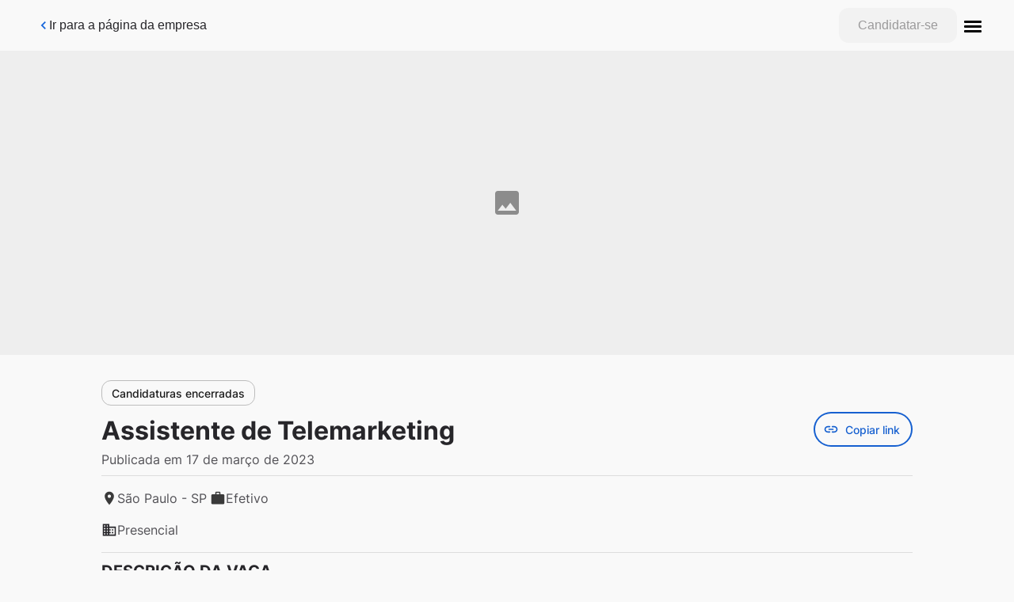

--- FILE ---
content_type: application/x-javascript; charset=utf-8
request_url: https://connect.facebook.net/signals/config/139085250159210?v=2.9.250&r=stable&domain=aacd.gupy.io&hme=842ba5a67bc11ec88742f1d93fdc2338abd91b60fc0531689cc660af96e193d9&ex_m=94%2C156%2C134%2C20%2C66%2C67%2C127%2C62%2C42%2C128%2C71%2C61%2C10%2C141%2C80%2C15%2C93%2C122%2C115%2C69%2C72%2C121%2C138%2C102%2C143%2C7%2C3%2C4%2C6%2C5%2C2%2C81%2C91%2C144%2C223%2C167%2C56%2C225%2C226%2C49%2C182%2C27%2C68%2C231%2C230%2C170%2C29%2C55%2C9%2C58%2C87%2C88%2C89%2C95%2C118%2C28%2C26%2C120%2C117%2C116%2C135%2C70%2C137%2C136%2C44%2C54%2C111%2C14%2C140%2C39%2C212%2C214%2C177%2C23%2C24%2C25%2C17%2C18%2C38%2C34%2C36%2C35%2C76%2C82%2C86%2C100%2C126%2C129%2C40%2C101%2C21%2C19%2C107%2C63%2C32%2C131%2C130%2C132%2C123%2C22%2C31%2C53%2C99%2C139%2C64%2C16%2C133%2C104%2C75%2C30%2C192%2C163%2C282%2C210%2C154%2C195%2C188%2C164%2C97%2C119%2C74%2C109%2C48%2C41%2C43%2C103%2C108%2C114%2C52%2C59%2C113%2C47%2C50%2C46%2C90%2C142%2C0%2C112%2C13%2C110%2C11%2C1%2C51%2C83%2C57%2C60%2C106%2C79%2C78%2C145%2C146%2C84%2C85%2C8%2C92%2C45%2C124%2C77%2C73%2C65%2C105%2C96%2C37%2C125%2C33%2C98%2C12%2C147
body_size: 36928
content:
/**
* Copyright (c) 2017-present, Facebook, Inc. All rights reserved.
*
* You are hereby granted a non-exclusive, worldwide, royalty-free license to use,
* copy, modify, and distribute this software in source code or binary form for use
* in connection with the web services and APIs provided by Facebook.
*
* As with any software that integrates with the Facebook platform, your use of
* this software is subject to the Facebook Platform Policy
* [http://developers.facebook.com/policy/]. This copyright notice shall be
* included in all copies or substantial portions of the software.
*
* THE SOFTWARE IS PROVIDED "AS IS", WITHOUT WARRANTY OF ANY KIND, EXPRESS OR
* IMPLIED, INCLUDING BUT NOT LIMITED TO THE WARRANTIES OF MERCHANTABILITY, FITNESS
* FOR A PARTICULAR PURPOSE AND NONINFRINGEMENT. IN NO EVENT SHALL THE AUTHORS OR
* COPYRIGHT HOLDERS BE LIABLE FOR ANY CLAIM, DAMAGES OR OTHER LIABILITY, WHETHER
* IN AN ACTION OF CONTRACT, TORT OR OTHERWISE, ARISING FROM, OUT OF OR IN
* CONNECTION WITH THE SOFTWARE OR THE USE OR OTHER DEALINGS IN THE SOFTWARE.
*/
(function(e,t,n,r){var o={exports:{}},a=o.exports;(function(){var a=e.fbq;a.execStart=e.performance&&e.performance.now&&e.performance.now(),(function(){var t=e.postMessage||function(){};return a?!0:(t({action:"FB_LOG",logType:"Facebook Pixel Error",logMessage:"Pixel code is not installed correctly on this page"},"*"),"error"in console,!1)})()&&(a.__fbeventsModules||(a.__fbeventsModules={},a.__fbeventsResolvedModules={},a.getFbeventsModules=function(e){return a.__fbeventsResolvedModules[e]||(a.__fbeventsResolvedModules[e]=a.__fbeventsModules[e]()),a.__fbeventsResolvedModules[e]},a.fbIsModuleLoaded=function(e){return!!a.__fbeventsModules[e]},a.ensureModuleRegistered=function(e,t){a.fbIsModuleLoaded(e)||(a.__fbeventsModules[e]=t)})
,a.ensureModuleRegistered("fbevents.plugins.iwlbootstrapper",function(){
return o.exports}))})()})(window,document,location,history);
(function(e,t,n,r){var o={exports:{}},a=o.exports;(function(){var a=e.fbq;if(a.execStart=e.performance&&e.performance.now&&e.performance.now(),!(function(){var t=e.postMessage||function(){};return a?!0:(t({action:"FB_LOG",logType:"Facebook Pixel Error",logMessage:"Pixel code is not installed correctly on this page"},"*"),"error"in console,!1)})())return;function i(e,t){for(var n=0;n<t.length;n++){var r=t[n];r.enumerable=r.enumerable||!1,r.configurable=!0,"value"in r&&(r.writable=!0),Object.defineProperty(e,h(r.key),r)}}function l(e,t,n){return t&&i(e.prototype,t),n&&i(e,n),Object.defineProperty(e,"prototype",{writable:!1}),e}function s(e,t){if(!(e instanceof t))throw new TypeError("Cannot call a class as a function")}function u(e,t,n){return t=p(t),c(e,m()?Reflect.construct(t,n||[],p(e).constructor):t.apply(e,n))}function c(e,t){if(t&&(b(t)=="object"||typeof t=="function"))return t;if(t!==void 0)throw new TypeError("Derived constructors may only return object or undefined");return d(e)}function d(e){if(e===void 0)throw new ReferenceError("this hasn't been initialised - super() hasn't been called");return e}function m(){try{var e=!Boolean.prototype.valueOf.call(Reflect.construct(Boolean,[],function(){}))}catch(e){}return(m=function(){return!!e})()}function p(e){return p=Object.setPrototypeOf?Object.getPrototypeOf.bind():function(e){return e.__proto__||Object.getPrototypeOf(e)},p(e)}function _(e,t){if(typeof t!="function"&&t!==null)throw new TypeError("Super expression must either be null or a function");e.prototype=Object.create(t&&t.prototype,{constructor:{value:e,writable:!0,configurable:!0}}),Object.defineProperty(e,"prototype",{writable:!1}),t&&f(e,t)}function f(e,t){return f=Object.setPrototypeOf?Object.setPrototypeOf.bind():function(e,t){return e.__proto__=t,e},f(e,t)}function g(e,t,n){return(t=h(t))in e?Object.defineProperty(e,t,{value:n,enumerable:!0,configurable:!0,writable:!0}):e[t]=n,e}function h(e){var t=y(e,"string");return b(t)=="symbol"?t:t+""}function y(e,t){if(b(e)!="object"||!e)return e;var n=e[typeof Symbol=="function"?Symbol.toPrimitive:"@@toPrimitive"];if(n!==void 0){var r=n.call(e,t||"default");if(b(r)!="object")return r;throw new TypeError("@@toPrimitive must return a primitive value.")}return(t==="string"?String:Number)(e)}function C(e,t){var n=typeof Symbol!="undefined"&&e[typeof Symbol=="function"?Symbol.iterator:"@@iterator"]||e["@@iterator"];if(!n){if(Array.isArray(e)||(n=R(e))||t&&e&&typeof e.length=="number"){n&&(e=n);var r=0,o=function(){};return{s:o,n:function(){return r>=e.length?{done:!0}:{done:!1,value:e[r++]}},e:function(t){throw t},f:o}}throw new TypeError("Invalid attempt to iterate non-iterable instance.\nIn order to be iterable, non-array objects must have a [Symbol.iterator]() method.")}var a,i=!0,l=!1;return{s:function(){n=n.call(e)},n:function(){var e=n.next();return i=e.done,e},e:function(t){l=!0,a=t},f:function(){try{i||n.return==null||n.return()}finally{if(l)throw a}}}}function b(e){"@babel/helpers - typeof";return b=typeof Symbol=="function"&&typeof(typeof Symbol=="function"?Symbol.iterator:"@@iterator")=="symbol"?function(e){return typeof e}:function(e){return e&&typeof Symbol=="function"&&e.constructor===Symbol&&e!==(typeof Symbol=="function"?Symbol.prototype:"@@prototype")?"symbol":typeof e},b(e)}function v(e){return E(e)||L(e)||R(e)||S()}function S(){throw new TypeError("Invalid attempt to spread non-iterable instance.\nIn order to be iterable, non-array objects must have a [Symbol.iterator]() method.")}function R(e,t){if(e){if(typeof e=="string")return k(e,t);var n={}.toString.call(e).slice(8,-1);return n==="Object"&&e.constructor&&(n=e.constructor.name),n==="Map"||n==="Set"?Array.from(e):n==="Arguments"||/^(?:Ui|I)nt(?:8|16|32)(?:Clamped)?Array$/.test(n)?k(e,t):void 0}}function L(e){if(typeof Symbol!="undefined"&&e[typeof Symbol=="function"?Symbol.iterator:"@@iterator"]!=null||e["@@iterator"]!=null)return Array.from(e)}function E(e){if(Array.isArray(e))return k(e)}function k(e,t){(t==null||t>e.length)&&(t=e.length);for(var n=0,r=Array(t);n<t;n++)r[n]=e[n];return r}a.__fbeventsModules||(a.__fbeventsModules={},a.__fbeventsResolvedModules={},a.getFbeventsModules=function(e){return a.__fbeventsResolvedModules[e]||(a.__fbeventsResolvedModules[e]=a.__fbeventsModules[e]()),a.__fbeventsResolvedModules[e]},a.fbIsModuleLoaded=function(e){return!!a.__fbeventsModules[e]},a.ensureModuleRegistered=function(e,t){a.fbIsModuleLoaded(e)||(a.__fbeventsModules[e]=t)})
,a.ensureModuleRegistered("SignalsFBEventsFbcCombiner",function(){
return(function(e,t,n,r){var o={exports:{}},i=o.exports;return(function(){"use strict";var e=a.getFbeventsModules("SignalsFBEventsURLUtil"),t=e.getURLParameterWithValidationCheck,n=a.getFbeventsModules("SignalsFBEventsLocalStorageUtils"),r=n.setLocalStorageItem,i=n.isLocalStorageSupported,l="clickID",s="fbclid",u="aemSource",c="aem",d="_aem_",m="url",p="ebp";function _(e,t){var n=new Map(e.map(function(e){return[e.paramConfig.query,e]}));return t.forEach(function(e){n.has(e.paramConfig.query)||n.set(e.paramConfig.query,e)}),Array.from(n.values())}function f(e,t){if(!(e==null||t==null)){var n=t===s&&e===m?"f":"o";try{i()&&r(u,n)}catch(e){}}}function g(e,t){var n="";return e.forEach(function(e){var r=e.paramValue;if(r!=null&&r!==""){var o=e.paramConfig.prefix!==""?"_".concat(e.paramConfig.prefix,"_").concat(r):"_".concat(r),a=Array.from(n.matchAll(/_([a-zA-Z_]+)_/g)).map(function(e){return e[1]}),i=a.includes(c),l=a.filter(function(t){return t!==e.paramConfig.prefix}).map(function(e){return"_".concat(e,"_")}).join("|"),s=l?new RegExp("_".concat(e.paramConfig.prefix,"_.*?(?=").concat(l,"|$)")):new RegExp("_".concat(e.paramConfig.prefix,"_.*?$"));n.match(s)?n=n.replace(s,o):n===""?n=e.paramConfig.prefix!==""?"".concat(e.paramConfig.prefix,"_").concat(r):r:n+=o;var u=Array.from(n.matchAll(/_([a-zA-Z_]+)_/g)).map(function(e){return e[1]}),d=u.includes(c);t==!0&&(e.paramConfig.prefix===c||!i&&d)&&f(e.paramSource,e.paramConfig.query)}}),n===""?null:n}function h(e,t,n){e.forEach(function(e){e.paramSource=m}),t.forEach(function(e){e.paramSource=p});var r=_(e,t),o="",a=!1,i=v(r).sort(function(e,t){return e.paramConfig.query===s?-1:t.paramConfig.query===s?1:e.paramConfig.query.localeCompare(t.paramConfig.query)}),l=g(i,n);return l}function y(e,n,r){var o=n.params;if(o==null||o.length===0)return null;var a=new Map;if(o.forEach(function(n){var r=t(e,n.query);r!=null&&r!==""&&a.set(n.query,r)}),a.size===0)return null;var i=v(o).filter(function(e){return a.has(e.query)}).filter(function(e){return e.query===s||e.prefix!==""}).map(function(e){return{paramConfig:e,paramValue:a.get(e.query)||"",paramSource:m}}).sort(function(e,t){return e.paramConfig.query===s?-1:t.paramConfig.query===s?1:e.paramConfig.query.localeCompare(t.paramConfig.query)}),l=g(i,r);return l}o.exports={combineFbcParamsFromUrlAndEBP:h,combineFbcParamsFromUrl:y,getUniqueFbcParamConfigAndValue:_,constructFbcFromSortedParamValues:g,saveAemSourceToLocalStorage:f,AEM_SOURCE_LOCAL_STORAGE_KEY:u,AEM_PREFIX_WITH_SEPARATOR:d,EBP_SOURCE:p,LEADING_QUERY:s}})(),o.exports})(e,t,n,r)})
,a.ensureModuleRegistered("signalsFBEventsGetIsSafariOrMobileSafari",function(){
return(function(e,t,n,r){var o={exports:{}},a=o.exports;return(function(){"use strict";function t(){var t=e.navigator;return t.userAgent.indexOf("Safari")!==-1&&t.userAgent.indexOf("Chrome")===-1}function n(){return/Android|webOS|iPhone|iPad|iPod|BlackBerry|IEMobile|Opera Mini/i.test(e.navigator.userAgent)}function r(){var t=e.navigator.userAgent.match(/OS (\d+)_(\d+)_?(\d+)?/);if(t==null||t.length<2)return!1;var n=[parseInt(t[1],10),parseInt(t[2],10),parseInt(t[3]||0,10)];return!(n[0]<14||n[0]===14&&n[1]<5)}function a(){return t()&&n()&&r()}o.exports={getIsMobileSafari:a,getIsSafari:t}})(),o.exports})(e,t,n,r)})
,a.ensureModuleRegistered("signalsFBEventsIsHostFacebook",function(){
return(function(e,t,n,r){var o={exports:{}},a=o.exports;return(function(){"use strict";o.exports=function(t){if(typeof t!="string")return!1;var e=t.match(/^(.*\.)*(facebook\.com|internalfb\.com|workplace\.com|instagram\.com|oculus\.com|novi\.com)\.?$/i);return e!==null}})(),o.exports})(e,t,n,r)})
,a.ensureModuleRegistered("SignalsFBEventsLocalStorageTypedef",function(){
return(function(e,t,n,r){var o={exports:{}},i=o.exports;return(function(){"use strict";var e=a.getFbeventsModules("SignalsFBEventsTyped"),t=e.Typed,n=t.objectWithFields({setItem:t.func(),getItem:t.func()});o.exports=n})(),o.exports})(e,t,n,r)})
,a.ensureModuleRegistered("SignalsFBEventsLocalStorageUtils",function(){
return(function(e,t,n,r){var o={exports:{}},i=o.exports;return(function(){"use strict";var t=a.getFbeventsModules("SignalsFBEventsLocalStorageTypedef"),n=a.getFbeventsModules("SignalsFBEventsTyped"),r=n.coerce;function i(t,n){e.localStorage.setItem(t,n)}function l(t){return e.localStorage.getItem(t)}function s(t){e.localStorage.removeItem(t)}function u(){var n=null;try{n=r(e.localStorage,t)}catch(e){return!1}return n!=null}function c(e){var t=e.trim().toLowerCase();if(t.length===0)return!1;var n=["true","false","null","undefined","0","1"];return!n.includes(t)}function d(e){if(e==null)return null;var t=String(e);if(t.length===0||!c(t))return null;try{var n=JSON.parse(t);if(Array.isArray(n)&&n.length>0){var r=n.filter(function(e){return typeof e=="string"&&c(e)}).join(",");return r.length>0?r:null}else if(b(n)==="object"&&n!==null){var o=Object.values(n).filter(function(e){return typeof e=="string"&&c(e)}).join(",");return o.length>0?o:null}}catch(e){return t}return t}function m(e){for(var t=[/event/i,/click/i,/sent/i,/tracking/i,/analytics/i,/log/i,/flag/i,/toggle/i,/enabled/i,/disabled/i],n=0,r=t;n<r.length;n++){var o=r[n];if(o.test(e))return!0}return!1}function p(){if(!u())return null;try{for(var t=[/(last|recent).*search/i,/search.*(history|keyword)/i,/^search$/i],n=e.localStorage,r=[],o=0;o<n.length;o++){var a=n.key(o);if(a!=null&&!m(a)){var i=C(t),s;try{for(i.s();!(s=i.n()).done;){var c=s.value;if(c.test(a)){r.push(a);break}}}catch(e){i.e(e)}finally{i.f()}}}for(var p=0,_=r;p<_.length;p++){var f=_[p],g=l(f),h=d(g);if(h!=null)return h}}catch(e){return null}}o.exports={setLocalStorageItem:i,getLocalStorageItem:l,removeLocalStorageItem:s,isLocalStorageSupported:u,getSearchHistoryKeywords:p}})(),o.exports})(e,t,n,r)})
,a.ensureModuleRegistered("signalsFBEventsShouldNotDropCookie",function(){
return(function(e,t,n,r){var o={exports:{}},i=o.exports;return(function(){"use strict";var t=a.getFbeventsModules("signalsFBEventsIsHostFacebook"),n="FirstPartyCookies";o.exports=function(o,a){return e.location.protocol.substring(0,4)!=="http"||t(e.location.hostname)||a.disableFirstPartyCookies||a.getOptedInPixels(n).indexOf(o)===-1}})(),o.exports})(e,t,n,r)})
,a.ensureModuleRegistered("SignalsFBEventsURLUtil",function(){
return(function(e,t,n,r){var o={exports:{}},i=o.exports;return(function(){"use strict";var n=a.getFbeventsModules("SignalsFBEventsGuardrail"),r=a.getFbeventsModules("SignalsFBEventsLogging"),i=r.logWarning,l=["javascript"];function s(e,t){var r=new RegExp("[?#&]"+t.replace(/[\[\]]/g,"\\$&")+"(=([^&#]*)|&|#|$)"),o=r.exec(e);if(!o)return null;if(!o[2])return"";var a=n.eval("fix_fbevent_uri_error");if(a)try{return decodeURIComponent(o[2].replace(/\+/g," "))}catch(e){return i(e,"pixel","URLUtil"),o[2].replace(/\+/g," ")}else return decodeURIComponent(o[2].replace(/\+/g," "))}function u(e,t){var n=s(e,t);if(n!=null){var r=!0,o=n.toLowerCase();return l.forEach(function(e){o.includes(e)&&(r=!1)}),r?n:null}}function c(n){var r=null;return r=s(e.location.href,n),r!=null||(r=s(t.referrer,n)),r}o.exports={getURLParameter:s,getURLParameterWithValidationCheck:u,maybeGetParamFromUrlForEbp:c}})(),o.exports})(e,t,n,r)})
,a.ensureModuleRegistered("SignalsFBEvents.plugins.cookie",function(){
return(function(e,t,n,r){var o={exports:{}},i=o.exports;return(function(){"use strict";var n=a.getFbeventsModules("SignalsFBEventsFBQ"),r=a.getFbeventsModules("SignalsFBEventsEvents"),i=r.configLoaded,c=a.getFbeventsModules("SignalsFBEventsEvents"),d=c.getCustomParameters,m=c.getClickIDFromBrowserProperties,p=c.setEventId,f=a.getFbeventsModules("SignalsFBEventsPixelCookie"),h=a.getFbeventsModules("SignalsFBEventsPlugin"),y=a.getFbeventsModules("SignalsFBEventsURLUtil"),C=y.getURLParameterWithValidationCheck,b=a.getFbeventsModules("SignalsFBEventsFbcCombiner"),S=b.combineFbcParamsFromUrl,R=b.AEM_SOURCE_LOCAL_STORAGE_KEY,L=b.saveAemSourceToLocalStorage,E=b.AEM_PREFIX_WITH_SEPARATOR,k=b.EBP_SOURCE,I=b.LEADING_QUERY,T=a.getFbeventsModules("signalsFBEventsShouldNotDropCookie"),D=a.getFbeventsModules("SignalsPixelCookieUtils"),x=D.readPackedCookie,$=D.writeNewCookie,P=D.writeExistingCookie,N=D.CLICK_ID_PARAMETER,M=D.CLICKTHROUGH_COOKIE_NAME,w=D.CLICKTHROUGH_COOKIE_PARAM,A=D.DOMAIN_SCOPED_BROWSER_ID_COOKIE_NAME,F=D.DOMAIN_SCOPED_BROWSER_ID_COOKIE_PARAM,O=D.DEFAULT_FBC_PARAM_CONFIG,B=D.DEFAULT_ENABLE_FBC_PARAM_SPLIT,W=D.MULTI_CLICKTHROUGH_COOKIE_PARAM,q=D.NINETY_DAYS_IN_MS,U=D.AEM_SOURCE_PAYLOAD_KEY,V=a.getFbeventsModules("SignalsFBEventsLocalStorageUtils"),H=V.getLocalStorageItem,G=V.setLocalStorageItem,z=V.isLocalStorageSupported,j=a.getFbeventsModules("signalsFBEventsGetIsSafariOrMobileSafari"),K=j.getIsSafari,Q=a.getFbeventsModules("SignalsFBEventsLogging"),X=Q.logWarning,Y=a.getFbeventsModules("SignalsFBEventsQEV2"),J=a.getFbeventsModules("signalsFBEventsFeatureGate"),Z=a.getFbeventsModules("SignalsFBEventsExperimentNames"),ee=Z.IN_MEMORY_COOKIE_JAR,te="_fbleid",ne="fbleid",re=a.getFbeventsModules("SignalsParamList"),oe=10080*60*1e3,ae=999999999,ie="multiFbc",le=",",se=["javascript"];function ue(){var e=Math.floor(Math.random()*ae),t=Math.floor(Math.random()*ae);return e.toString()+t.toString()}function ce(){var n=arguments.length>0&&arguments[0]!==void 0?arguments[0]:e.location.href,r=arguments.length>1&&arguments[1]!==void 0?arguments[1]:null,o=C(n,N);if((o==null||o.trim()=="")&&(o=C(t.referrer,N)),(o==null||o.trim()=="")&&(o=r),o!=null&&o.length>500)return null;var a=x(M);return o!=null&&o.trim()!=""?a?(a.maybeUpdatePayload(o),P(M,a)):$(M,o):a?P(M,a):null}function de(){var n=arguments.length>0&&arguments[0]!==void 0?arguments[0]:e.location.href,r=arguments.length>1&&arguments[1]!==void 0?arguments[1]:null,o=arguments.length>2?arguments[2]:void 0,a=arguments.length>3?arguments[3]:void 0,i=r;if(i==null||i.trim()==""?(i=S(n,o,a),(i==null||i.trim()=="")&&(i=S(t.referrer,o,a))):a==!0&&i.indexOf(E)!==-1&&L(k,I),i!=null&&i.length>500)return null;var l=x(M);return i!=null&&i.trim()!=""?l?(l.maybeUpdatePayload(i),P(M,l)):$(M,i):l?P(M,l):null}function me(e,t){try{if(!z())return;var n=H(ie);if(n==null?n="":n=String(n),n.includes(e))return n;var r=Date.now();r=typeof r=="number"?r:new Date().getTime();var o=n.split(",").slice(0,t-1).map(function(e){return f.unpack(e)}).filter(function(e){return e!=null&&e.creationTime!=null&&r-e.creationTime<q}).map(function(e){return e&&e.pack()}).filter(function(e){return e!=null&&e!==""}),a=[e].concat(v(o)).join(",");return G(ie,a),a}catch(e){var i=e instanceof Error?e.message:String(e),l=new Error("[Multi Fbc Error] Error in adding multi fbc: "+i);e instanceof Error&&e.stack!=null&&(l.stack=e.stack),X(l,"pixel","cookie")}}function pe(e){var t=x(A);if(t)return P(A,t),t;var n=null;e.fbp!=null&&e.fbp!==""?n=e.fbp:n=ue();var r=$(A,n),o=x(A);return o==null&&Y.isInTestPageLoadLevelExperiment(ee)&&(e.fbp=n),r}var _e=(function(e){function t(){var e;s(this,t);for(var n=arguments.length,r=new Array(n),o=0;o<n;o++)r[o]=arguments[o];return e=u(this,t,[].concat(r)),g(e,"dropOrRefreshClickIDCookie",ce),g(e,"dropOrRefreshDomainScopedBrowserIDCookie",pe),g(e,"dropOrRefreshFbcCookie",de),g(e,"addToMultiFbcQueue",me),e}return _(t,e),l(t)})(h);o.exports=new _e(function(t,n){var r=null;m.listen(function(e){r=e});var o=O,a=B,l=B,s=B,u=0,c=!1,p=!1;i.listen(function(t){var i=n.getPixel(t);if(i!=null){var d=n.pluginConfig.get(i.id,"cookie");if(d!=null&&d.fbcParamsConfig!=null&&(o=d.fbcParamsConfig),l=d!=null&&d.enableFbcParamSplitAll!=null?d.enableFbcParamSplitAll:B,s=d!=null&&d.enableFbcParamSplitSafariOnly!=null?d.enableFbcParamSplitSafariOnly:B,a=K()?s:l,d!=null&&d.maxMultiFbcQueueSize!=null&&(u=d.maxMultiFbcQueueSize,c=u>0),p=d!=null&&d.enableAemSourceTagToLocalStorage!=null?d.enableAemSourceTagToLocalStorage:!1,!T(i,n)){var m=ce(e.location.href,r);m!=null&&c&&me(m.pack(),u)}}});function _(){d.listen(function(t,i,l,s,d){if(T(t,n))return{};var m={},_=ce(e.location.href,r),f=de(e.location.href,r,o,p);if(a&&f){var g=f.pack();if(m[w]=g,m[U]=H(R),c){var h=me(f.pack(),u)||g;m[W]=h}}else if(_){var y=_.pack();if(m[w]=_.pack(),c){var C=me(_.pack(),u)||y;m[W]=C}}var b=pe(n);if(b){var v=b.pack();m[F]=v}if(J("offsite_clo_beta_event_id_coverage",t.id)&&i!=="Lead"){var S=x(te);S!=null&&S.payload!=null&&(m.oed={event_id:S.payload})}return m})}_()})})(),o.exports})(e,t,n,r)}),o.exports=a.getFbeventsModules("SignalsFBEvents.plugins.cookie"),a.registerPlugin&&a.registerPlugin("fbevents.plugins.cookie",o.exports)
,a.ensureModuleRegistered("fbevents.plugins.cookie",function(){
return o.exports})})()})(window,document,location,history);
(function(e,t,n,r){var o={exports:{}},a=o.exports;(function(){var a=e.fbq;if(a.execStart=e.performance&&e.performance.now&&e.performance.now(),!(function(){var t=e.postMessage||function(){};return a?!0:(t({action:"FB_LOG",logType:"Facebook Pixel Error",logMessage:"Pixel code is not installed correctly on this page"},"*"),"error"in console,!1)})())return;function i(e){"@babel/helpers - typeof";return i=typeof Symbol=="function"&&typeof(typeof Symbol=="function"?Symbol.iterator:"@@iterator")=="symbol"?function(e){return typeof e}:function(e){return e&&typeof Symbol=="function"&&e.constructor===Symbol&&e!==(typeof Symbol=="function"?Symbol.prototype:"@@prototype")?"symbol":typeof e},i(e)}function l(e,t){var n=Object.keys(e);if(Object.getOwnPropertySymbols){var r=Object.getOwnPropertySymbols(e);t&&(r=r.filter(function(t){return Object.getOwnPropertyDescriptor(e,t).enumerable})),n.push.apply(n,r)}return n}function s(e){for(var t=1;t<arguments.length;t++){var n=arguments[t]!=null?arguments[t]:{};t%2?l(Object(n),!0).forEach(function(t){u(e,t,n[t])}):Object.getOwnPropertyDescriptors?Object.defineProperties(e,Object.getOwnPropertyDescriptors(n)):l(Object(n)).forEach(function(t){Object.defineProperty(e,t,Object.getOwnPropertyDescriptor(n,t))})}return e}function u(e,t,n){return(t=c(t))in e?Object.defineProperty(e,t,{value:n,enumerable:!0,configurable:!0,writable:!0}):e[t]=n,e}function c(e){var t=d(e,"string");return i(t)=="symbol"?t:t+""}function d(e,t){if(i(e)!="object"||!e)return e;var n=e[typeof Symbol=="function"?Symbol.toPrimitive:"@@toPrimitive"];if(n!==void 0){var r=n.call(e,t||"default");if(i(r)!="object")return r;throw new TypeError("@@toPrimitive must return a primitive value.")}return(t==="string"?String:Number)(e)}a.__fbeventsModules||(a.__fbeventsModules={},a.__fbeventsResolvedModules={},a.getFbeventsModules=function(e){return a.__fbeventsResolvedModules[e]||(a.__fbeventsResolvedModules[e]=a.__fbeventsModules[e]()),a.__fbeventsResolvedModules[e]},a.fbIsModuleLoaded=function(e){return!!a.__fbeventsModules[e]},a.ensureModuleRegistered=function(e,t){a.fbIsModuleLoaded(e)||(a.__fbeventsModules[e]=t)})
,a.ensureModuleRegistered("SignalsFBevents.plugins.automaticmatchingforpartnerintegrations",function(){
return(function(e,t,n,r){var o={exports:{}},i=o.exports;return(function(){"use strict";var t=a.getFbeventsModules("SignalsFBEventsConfigStore"),n=a.getFbeventsModules("SignalsFBEventsEvents"),r=n.configLoaded,i=n.piiAutomatched,l=a.getFbeventsModules("SignalsFBEventsPlugin"),u=a.getFbeventsModules("SignalsFBEventsUtils"),c=u.idx,d=u.isEmptyObject,m=u.keys,p=u.reduce,_=a.getFbeventsModules("SignalsPixelPIIUtils"),f=_.getNormalizedPIIValue;function g(){return c(e,function(e){return e.Shopify.checkout})!=null}var h={ct:function(){return c(e,function(e){return e.Shopify.checkout.billing_address.city})},em:function(){return c(e,function(e){return e.Shopify.checkout.email})},fn:function(){return c(e,function(e){return e.Shopify.checkout.billing_address.first_name})},ln:function(){return c(e,function(e){return e.Shopify.checkout.billing_address.last_name})},ph:function(){return c(e,function(e){return e.Shopify.checkout.billing_address.phone})},st:function(){return c(e,function(e){return e.Shopify.checkout.billing_address.province_code})},zp:function(){return c(e,function(e){return e.Shopify.checkout.billing_address.zip})}};function y(e){return g()?p(e,function(e,t){var n=h[t],r=n!=null?n():null,o=r!=null&&r!==""?f(t,r):null;return o!=null&&(e[t]=o),e},{}):null}o.exports=new l(function(e,n){r.listen(function(e){if(e!=null){var r=n.optIns.isOptedIn(e,"AutomaticMatching"),o=n.optIns.isOptedIn(e,"AutomaticMatchingForPartnerIntegrations"),a=r&&o;if(a){var l=n.getPixel(e);if(l!=null){var u=t.get(l.id,"automaticMatching");if(u!=null){var c=y(u.selectedMatchKeys);c==null||d(c)||(l.userDataFormFields=s(s({},l.userDataFormFields),c),i.trigger(l))}}}}})})})(),o.exports})(e,t,n,r)}),o.exports=a.getFbeventsModules("SignalsFBevents.plugins.automaticmatchingforpartnerintegrations"),a.registerPlugin&&a.registerPlugin("fbevents.plugins.automaticmatchingforpartnerintegrations",o.exports)
,a.ensureModuleRegistered("fbevents.plugins.automaticmatchingforpartnerintegrations",function(){
return o.exports})})()})(window,document,location,history);
(function(e,t,n,r){var o={exports:{}},a=o.exports;(function(){var a=e.fbq;a.execStart=e.performance&&e.performance.now&&e.performance.now(),(function(){var t=e.postMessage||function(){};return a?!0:(t({action:"FB_LOG",logType:"Facebook Pixel Error",logMessage:"Pixel code is not installed correctly on this page"},"*"),"error"in console,!1)})()&&(a.__fbeventsModules||(a.__fbeventsModules={},a.__fbeventsResolvedModules={},a.getFbeventsModules=function(e){return a.__fbeventsResolvedModules[e]||(a.__fbeventsResolvedModules[e]=a.__fbeventsModules[e]()),a.__fbeventsResolvedModules[e]},a.fbIsModuleLoaded=function(e){return!!a.__fbeventsModules[e]},a.ensureModuleRegistered=function(e,t){a.fbIsModuleLoaded(e)||(a.__fbeventsModules[e]=t)})
,a.ensureModuleRegistered("SignalsFBEvents.plugins.prohibitedsources",function(){
return(function(e,t,n,r){var o={exports:{}},i=o.exports;return(function(){"use strict";var t=a.getFbeventsModules("SignalsFBEventsConfigStore"),n=a.getFbeventsModules("SignalsFBEventsEvents"),r=n.configLoaded,i=a.getFbeventsModules("SignalsFBEventsLogging"),l=a.getFbeventsModules("SignalsFBEventsPlugin"),s=a.getFbeventsModules("SignalsFBEventsUtils"),u=s.filter,c=a.getFbeventsModules("sha256_with_dependencies_new");o.exports=new l(function(n,o){r.listen(function(n){var r=o.optIns.isOptedIn(n,"ProhibitedSources");if(r){var a=o.getPixel(n);if(a!=null){var l=t.get(a.id,"prohibitedSources");if(l!=null){var s=u(l.prohibitedSources,function(t){return t.domain!=null&&t.domain===c(e.location.hostname)}).length>0;s&&(o.locks.lock("prohibited_sources_".concat(n)),i.consoleWarn("[fbpixel] "+a.id+" is unavailable. Go to Events Manager to learn more"))}}}})})})(),o.exports})(e,t,n,r)}),o.exports=a.getFbeventsModules("SignalsFBEvents.plugins.prohibitedsources"),a.registerPlugin&&a.registerPlugin("fbevents.plugins.prohibitedsources",o.exports)
,a.ensureModuleRegistered("fbevents.plugins.prohibitedsources",function(){
return o.exports}))})()})(window,document,location,history);
(function(e,t,n,r){var o={exports:{}},a=o.exports;(function(){var a=e.fbq;a.execStart=e.performance&&e.performance.now&&e.performance.now(),(function(){var t=e.postMessage||function(){};return a?!0:(t({action:"FB_LOG",logType:"Facebook Pixel Error",logMessage:"Pixel code is not installed correctly on this page"},"*"),"error"in console,!1)})()&&(a.__fbeventsModules||(a.__fbeventsModules={},a.__fbeventsResolvedModules={},a.getFbeventsModules=function(e){return a.__fbeventsResolvedModules[e]||(a.__fbeventsResolvedModules[e]=a.__fbeventsModules[e]()),a.__fbeventsResolvedModules[e]},a.fbIsModuleLoaded=function(e){return!!a.__fbeventsModules[e]},a.ensureModuleRegistered=function(e,t){a.fbIsModuleLoaded(e)||(a.__fbeventsModules[e]=t)})
,a.ensureModuleRegistered("fbevents.plugins.unwanteddata",function(){
return o.exports}))})()})(window,document,location,history);
(function(e,t,n,r){var o={exports:{}},a=o.exports;(function(){var a=e.fbq;if(a.execStart=e.performance&&e.performance.now&&e.performance.now(),!(function(){var t=e.postMessage||function(){};return a?!0:(t({action:"FB_LOG",logType:"Facebook Pixel Error",logMessage:"Pixel code is not installed correctly on this page"},"*"),"error"in console,!1)})())return;function i(e,t){var n=typeof Symbol!="undefined"&&e[typeof Symbol=="function"?Symbol.iterator:"@@iterator"]||e["@@iterator"];if(!n){if(Array.isArray(e)||(n=l(e))||t&&e&&typeof e.length=="number"){n&&(e=n);var r=0,o=function(){};return{s:o,n:function(){return r>=e.length?{done:!0}:{done:!1,value:e[r++]}},e:function(t){throw t},f:o}}throw new TypeError("Invalid attempt to iterate non-iterable instance.\nIn order to be iterable, non-array objects must have a [Symbol.iterator]() method.")}var a,i=!0,s=!1;return{s:function(){n=n.call(e)},n:function(){var e=n.next();return i=e.done,e},e:function(t){s=!0,a=t},f:function(){try{i||n.return==null||n.return()}finally{if(s)throw a}}}}function l(e,t){if(e){if(typeof e=="string")return s(e,t);var n={}.toString.call(e).slice(8,-1);return n==="Object"&&e.constructor&&(n=e.constructor.name),n==="Map"||n==="Set"?Array.from(e):n==="Arguments"||/^(?:Ui|I)nt(?:8|16|32)(?:Clamped)?Array$/.test(n)?s(e,t):void 0}}function s(e,t){(t==null||t>e.length)&&(t=e.length);for(var n=0,r=Array(t);n<t;n++)r[n]=e[n];return r}function u(e){"@babel/helpers - typeof";return u=typeof Symbol=="function"&&typeof(typeof Symbol=="function"?Symbol.iterator:"@@iterator")=="symbol"?function(e){return typeof e}:function(e){return e&&typeof Symbol=="function"&&e.constructor===Symbol&&e!==(typeof Symbol=="function"?Symbol.prototype:"@@prototype")?"symbol":typeof e},u(e)}a.__fbeventsModules||(a.__fbeventsModules={},a.__fbeventsResolvedModules={},a.getFbeventsModules=function(e){return a.__fbeventsResolvedModules[e]||(a.__fbeventsResolvedModules[e]=a.__fbeventsModules[e]()),a.__fbeventsResolvedModules[e]},a.fbIsModuleLoaded=function(e){return!!a.__fbeventsModules[e]},a.ensureModuleRegistered=function(e,t){a.fbIsModuleLoaded(e)||(a.__fbeventsModules[e]=t)})
,a.ensureModuleRegistered("SignalsFBEvents.plugins.iabpcmaebridge",function(){
return(function(e,t,n,r){var o={exports:{}},i=o.exports;return(function(){"use strict";var n=a.getFbeventsModules("SignalsFBEventsEvents"),r=n.fired,i=n.setEventId,l=n.getCustomParameters,s=a.getFbeventsModules("SignalsFBEventsPlugin"),u=a.getFbeventsModules("SignalsParamList"),c=a.getFbeventsModules("signalsFBEventsGetIsIosInAppBrowser"),d=a.getFbeventsModules("signalsFBEventsGetIsAndroidIAW"),m=a.getFbeventsModules("SignalsFBEventsConfigStore"),p=a.getFbeventsModules("SignalsFBEventsGuardrail"),_=a.getFbeventsModules("sha256_with_dependencies_new"),f=a.getFbeventsModules("SignalsFBEventsLocalStorageUtils"),g=f.getSearchHistoryKeywords;function h(e){return(typeof e=="string"||e instanceof String)&&e.toUpperCase()==="LDU"}function y(e){try{if(e==null||typeof e!="string")return null;var t=JSON.parse(e);return t.conversionBit!=null&&typeof t.conversionBit=="number"&&t.priority!=null&&typeof t.priority=="number"&&t.etldOne!=null&&typeof t.etldOne=="string"?e:JSON.stringify({conversionBit:-1,priority:-1,etldOne:""})}catch(e){return null}}function C(e){if(e==null)return!1;var t=m.get(e,"IABPCMAEBridge");return!(t==null||t.enableAutoEventId==null||!t.enableAutoEventId)}o.exports=new s(function(n,o){!c()&&!d(null,null)||(l.listen(function(e,t){if(!C(e.id))return{};var n=null,r=e.id,o=p.eval("get_keywords_from_local_storage",r);if(o){var a=g();a!=null&&a.length>0&&(n=a)}return n==null?{iab:1}:{iab:1,lspk:n}}),i.listen(function(t,n){if(C(t)){var r="".concat(e.location.origin,"_").concat(Date.now(),"_").concat(Math.random()),o=_(r),a=n.get("eid");if(p.eval("multi_eid_fix",t)&&(a==null||a==="")&&(a=n.getEventId()),!(a!=null&&a!==""||o==null)){n.append("apcm_eid","1");var i="pcm_plugin-set_".concat(o);n.append("eid",i)}}}),r.listen(function(n,r){if(c()){var o=r.get("id"),a=r.get("ev"),i={},l=r.get("dpo"),s=r.get("dpoco"),u=r.get("dpost"),d=r.get("coo"),m=r.get("es"),p=r.getEventId(),_=r.get("apcm_eid"),f=r.get("iab"),g=y(r.get("aem")),C=r.get("lspk"),b=!1;if((d==="false"||d==="true")&&(i.coo=d),m!==null&&(i.es=m),t!==null&&t.referrer!==null&&(i.referrer_link=t.referrer),h(l)){if(s==="1"&&u==="1000")return;s==="0"&&u==="0"&&(b=!0)}var v={id:o,ev:a,dpo:b,aem:g!=null?g:""},S=["eid","apcm_eid","iab","lspk"],R={};r.forEach(function(e,t){if(e){var n=e.match(/^cd\[(.+)\]$/);n?i[n[1]]=t:S.includes(e)&&(R[e]=t)}}),i.cd_extra=JSON.stringify(R),v.cd=JSON.stringify(i);var L={pcmPixelPostMessageEvent:v};e.postMessage(L,"*")}}))})})(),o.exports})(e,t,n,r)}),o.exports=a.getFbeventsModules("SignalsFBEvents.plugins.iabpcmaebridge"),a.registerPlugin&&a.registerPlugin("fbevents.plugins.iabpcmaebridge",o.exports)
,a.ensureModuleRegistered("fbevents.plugins.iabpcmaebridge",function(){
return o.exports})})()})(window,document,location,history);
(function(e,t,n,r){var o={exports:{}},a=o.exports;(function(){var a=e.fbq;if(a.execStart=e.performance&&e.performance.now&&e.performance.now(),!(function(){var t=e.postMessage||function(){};return a?!0:(t({action:"FB_LOG",logType:"Facebook Pixel Error",logMessage:"Pixel code is not installed correctly on this page"},"*"),"error"in console,!1)})())return;function i(e,t){var n=typeof Symbol!="undefined"&&e[typeof Symbol=="function"?Symbol.iterator:"@@iterator"]||e["@@iterator"];if(!n){if(Array.isArray(e)||(n=R(e))||t&&e&&typeof e.length=="number"){n&&(e=n);var r=0,o=function(){};return{s:o,n:function(){return r>=e.length?{done:!0}:{done:!1,value:e[r++]}},e:function(t){throw t},f:o}}throw new TypeError("Invalid attempt to iterate non-iterable instance.\nIn order to be iterable, non-array objects must have a [Symbol.iterator]() method.")}var a,i=!0,l=!1;return{s:function(){n=n.call(e)},n:function(){var e=n.next();return i=e.done,e},e:function(t){l=!0,a=t},f:function(){try{i||n.return==null||n.return()}finally{if(l)throw a}}}}function l(e){"@babel/helpers - typeof";return l=typeof Symbol=="function"&&typeof(typeof Symbol=="function"?Symbol.iterator:"@@iterator")=="symbol"?function(e){return typeof e}:function(e){return e&&typeof Symbol=="function"&&e.constructor===Symbol&&e!==(typeof Symbol=="function"?Symbol.prototype:"@@prototype")?"symbol":typeof e},l(e)}function s(e,t){for(var n=0;n<t.length;n++){var r=t[n];r.enumerable=r.enumerable||!1,r.configurable=!0,"value"in r&&(r.writable=!0),Object.defineProperty(e,C(r.key),r)}}function u(e,t,n){return t&&s(e.prototype,t),n&&s(e,n),Object.defineProperty(e,"prototype",{writable:!1}),e}function c(e,t){if(!(e instanceof t))throw new TypeError("Cannot call a class as a function")}function d(e,t,n){return t=f(t),m(e,_()?Reflect.construct(t,n||[],f(e).constructor):t.apply(e,n))}function m(e,t){if(t&&(l(t)=="object"||typeof t=="function"))return t;if(t!==void 0)throw new TypeError("Derived constructors may only return object or undefined");return p(e)}function p(e){if(e===void 0)throw new ReferenceError("this hasn't been initialised - super() hasn't been called");return e}function _(){try{var e=!Boolean.prototype.valueOf.call(Reflect.construct(Boolean,[],function(){}))}catch(e){}return(_=function(){return!!e})()}function f(e){return f=Object.setPrototypeOf?Object.getPrototypeOf.bind():function(e){return e.__proto__||Object.getPrototypeOf(e)},f(e)}function g(e,t){if(typeof t!="function"&&t!==null)throw new TypeError("Super expression must either be null or a function");e.prototype=Object.create(t&&t.prototype,{constructor:{value:e,writable:!0,configurable:!0}}),Object.defineProperty(e,"prototype",{writable:!1}),t&&h(e,t)}function h(e,t){return h=Object.setPrototypeOf?Object.setPrototypeOf.bind():function(e,t){return e.__proto__=t,e},h(e,t)}function y(e,t,n){return(t=C(t))in e?Object.defineProperty(e,t,{value:n,enumerable:!0,configurable:!0,writable:!0}):e[t]=n,e}function C(e){var t=b(e,"string");return l(t)=="symbol"?t:t+""}function b(e,t){if(l(e)!="object"||!e)return e;var n=e[typeof Symbol=="function"?Symbol.toPrimitive:"@@toPrimitive"];if(n!==void 0){var r=n.call(e,t||"default");if(l(r)!="object")return r;throw new TypeError("@@toPrimitive must return a primitive value.")}return(t==="string"?String:Number)(e)}function v(e){return E(e)||L(e)||R(e)||S()}function S(){throw new TypeError("Invalid attempt to spread non-iterable instance.\nIn order to be iterable, non-array objects must have a [Symbol.iterator]() method.")}function R(e,t){if(e){if(typeof e=="string")return k(e,t);var n={}.toString.call(e).slice(8,-1);return n==="Object"&&e.constructor&&(n=e.constructor.name),n==="Map"||n==="Set"?Array.from(e):n==="Arguments"||/^(?:Ui|I)nt(?:8|16|32)(?:Clamped)?Array$/.test(n)?k(e,t):void 0}}function L(e){if(typeof Symbol!="undefined"&&e[typeof Symbol=="function"?Symbol.iterator:"@@iterator"]!=null||e["@@iterator"]!=null)return Array.from(e)}function E(e){if(Array.isArray(e))return k(e)}function k(e,t){(t==null||t>e.length)&&(t=e.length);for(var n=0,r=Array(t);n<t;n++)r[n]=e[n];return r}a.__fbeventsModules||(a.__fbeventsModules={},a.__fbeventsResolvedModules={},a.getFbeventsModules=function(e){return a.__fbeventsResolvedModules[e]||(a.__fbeventsResolvedModules[e]=a.__fbeventsModules[e]()),a.__fbeventsResolvedModules[e]},a.fbIsModuleLoaded=function(e){return!!a.__fbeventsModules[e]},a.ensureModuleRegistered=function(e,t){a.fbIsModuleLoaded(e)||(a.__fbeventsModules[e]=t)})
,a.ensureModuleRegistered("SignalsFBEventsBrowserPropertiesTypedef",function(){
return(function(e,t,n,r){var o={exports:{}},i=o.exports;return(function(){"use strict";var e=a.getFbeventsModules("SignalsFBEventsTyped"),t=e.coerce,n=e.Typed,r=n.objectWithFields({open:n.func()});o.exports={XMLHttpRequestPrototypeTypedef:r}})(),o.exports})(e,t,n,r)})
,a.ensureModuleRegistered("SignalsFBEvents.plugins.browserproperties",function(){
return(function(e,t,n,r){var o={exports:{}},i=o.exports;return(function(){"use strict";var t=a.getFbeventsModules("SignalsFBEventsEvents"),n=t.configLoaded,r=a.getFbeventsModules("SignalsFBEventsEvents"),i=r.getClickIDFromBrowserProperties,l=a.getFbeventsModules("signalsFBEventsGetIsAndroidIAW"),s=a.getFbeventsModules("SignalsFBEventsLogging"),u=s.logWarning,c=a.getFbeventsModules("SignalsFBEventsPlugin"),d=a.getFbeventsModules("signalsFBEventsShouldNotDropCookie"),m=a.getFbeventsModules("SignalsFBEventsURLUtil"),p=m.maybeGetParamFromUrlForEbp,_=a.getFbeventsModules("SignalsParamList"),f=a.getFbeventsModules("SignalsFBEventsBrowserPropertiesTypedef"),g=f.XMLHttpRequestPrototypeTypedef,h=a.getFbeventsModules("SignalsFBEventsTyped"),y=h.coerce,C=a.getFbeventsModules("SignalsFBEventsFbcCombiner"),b=C.combineFbcParamsFromUrlAndEBP,v=C.combineFbcParamsFromUrl,S=C.AEM_SOURCE_LOCAL_STORAGE_KEY,R=C.saveAemSourceToLocalStorage,L=C.AEM_PREFIX_WITH_SEPARATOR,E=C.EBP_SOURCE,k=C.LEADING_QUERY,I=a.getFbeventsModules("SignalsPixelCookieUtils"),T=I.CLICK_ID_PARAMETER,D=I.CLICKTHROUGH_COOKIE_PARAM,x=I.AEM_SOURCE_PAYLOAD_KEY,$=a.getFbeventsModules("SignalsFBEvents.plugins.cookie"),P=$.dropOrRefreshClickIDCookie,N=$.dropOrRefreshFbcCookie,M=a.getFbeventsModules("SignalsFBEventsLocalStorageUtils"),w=M.getLocalStorageItem,A=[{prefix:"",query:"fbclid",ebp_path:"clickID"}],F={params:A},O=397,B=264,W=!1,q=F,U=W,V=W,H=!1,G="browserProperties",z="pixel",j="browserProperties";function K(t,n,r){if(!(t==null||t==="")){var o=String(t);i.trigger(o);var a=n.id;if(!(a==null||o==null)){var l=r.getPixel(a.toString());if(l!=null){var s=d(l,r);if(!s){var u=n.customParams||new _,c=u.get(D);if(!(c!=null&&c!=="")){var m=P(e.location.href,o);m!=null&&(u.append(D,m.pack()),H==!0&&o.indexOf(L)!==-1&&(R(E,k),u.replaceEntry(x,w(S))),n.customParams=u)}}}}}}function Q(t,n,r){if(!(t==null||t==="")){var o=String(t);i.trigger(o);var a=n.id;if(!(a==null||o==null)){var l=r.getPixel(a.toString());if(l!=null){var s=d(l,r);if(!s){var u=n.customParams||new _,c=u.get(D),m=N(e.location.href,o,q);m!=null&&(c==null||c===""?u.append(D,m.pack()):u.replaceEntry(D,m.pack()),n.customParams=u)}}}}}function X(t){var n=new Promise(function(n,r){var o=new e.XMLHttpRequest;o.onloadend=function(){if(o.readyState===o.DONE&&o.status>=200&&o.status<300){var e=t.asyncParamFetchers.get(G);e!=null&&e.result==null&&(e.result=o.responseText,t.asyncParamFetchers.set(G,e)),n(o.responseText)}else{var a=new Error("[EBP Error] Android, status="+o.status+", responseText="+o.responseText);u(a,z,j),r(a)}};try{var a=y(XMLHttpRequest.prototype,g);if(a!=null&&!a.open.toString().includes("native code")){var i=new Error("[EBP Error] XMLHttpRequest.prototype.open is overridden ");u(i,z,j),r(i)}o.open("GET","properties://browser/clickID"),o.send()}catch(e){var l=e instanceof Error?e.message:String(e),s=new Error("[EBP Error] XMLHttpRequest.prototype.open call failed, "+l);u(s,z,j),r(s)}});t.asyncParamFetchers.set(G,{request:n,callback:K}),t.asyncParamPromisesAllSettled=!1}function Y(t,n,r){var o=new Promise(function(t,o){var a=[],i=[];n.forEach(function(t){var n=t.ebp_path;if(n!==""){var r=new Promise(function(r,o){var i=new e.XMLHttpRequest;i.onloadend=function(){if(i.readyState===i.DONE&&i.status>=200&&i.status<300)a.push({paramConfig:t,paramValue:i.responseText,paramSource:null}),r(i.responseText);else{var e=new Error("[EBP Error], status="+i.status+", responseText="+i.responseText);u(e,z,j),o(e)}};try{var l=y(XMLHttpRequest.prototype,g);if(l!=null&&!l.open.toString().includes("native code")){var s=new Error("[EBP Error] XMLHttpRequest.prototype.open is overridden ");u(s,z,j),o(s)}}catch(e){u(e,z,j),o(e)}i.open("GET","properties://browser/"+n),i.send()});i.push(r)}}),Promise.allSettled(i).then(function(){var e=b(r,a,H);t(e)})});t.asyncParamFetchers.set(G,{request:o,callback:Q}),t.asyncParamPromisesAllSettled=!1}function J(t){var n=e.webkit.messageHandlers.browserProperties.postMessage("clickID");n.then(function(e){var n=t.asyncParamFetchers.get(G);return n!=null&&n.result==null&&(n.result=e,t.asyncParamFetchers.set(G,n)),e}).catch(function(e){e.message="[EBP Error] Fetch error"+e.message,u(e,z,j)}),t.asyncParamFetchers.set(G,{request:n,callback:K}),t.asyncParamPromisesAllSettled=!1}function Z(t,n,r){var o=[],a=[],i=new Promise(function(i,l){n.forEach(function(t){var n=t.ebp_path;if(n!==""){var r=e.webkit.messageHandlers.browserProperties.postMessage(n);r.then(function(e){return o.push({paramConfig:t,paramValue:e,paramSource:null}),e}).catch(function(e){e.message="[EBP Error]"+e.message,u(e,z,j),l(e)}),a.push(r)}}),Promise.allSettled(a).then(function(e){var n=b(r,o,H),a=t.asyncParamFetchers.get(G);a!=null&&a.result==null&&(a.result=n,t.asyncParamFetchers.set(G,a)),i(n)})});t.asyncParamFetchers.set(G,{request:i,callback:Q}),t.asyncParamPromisesAllSettled=!1}function ee(){var e=[],t=[];return q.params!=null&&q.params.forEach(function(n){var r=p(n.query);r!=null?t.push({paramConfig:n,paramValue:r,paramSource:null}):e.push(n)}),{urlMissingParams:e,urlExistingParams:t}}o.exports=new c(function(t,r){if(!(typeof Promise=="undefined"||Promise.toString().indexOf("[native code]")===-1)){var o=e.webkit!=null&&e.webkit.messageHandlers!=null&&e.webkit.messageHandlers.browserProperties!=null,a=l(O,B)&&typeof e.XMLHttpRequest!="undefined";if(!(!o&&!a)){var i=200,s=null,u=null,c=[],d=[];n.listen(function(e){var t,n,i=r.getPixel(e);if(i!=null){var l=r.pluginConfig.get(i.id,"browserProperties");l!=null&&l.fbcParamsConfig!=null&&(q=l.fbcParamsConfig),U=(t=l==null?void 0:l.enableFbcParamSplitIOS)!==null&&t!==void 0?t:W,V=(n=l==null?void 0:l.enableFbcParamSplitAndroid)!==null&&n!==void 0?n:W,H=l!=null&&l.enableAemSourceTagToLocalStorage!=null?l.enableAemSourceTagToLocalStorage:!1;var s=new Map;if(o&&!U){if(p(T)!=null)return;J(r)}else if(o&&U){var u=ee(),c=u.urlMissingParams,d=u.urlExistingParams;if(c.length===0)return;Z(r,c,d)}else if(a&&!V){if(p(T)!=null)return;X(r)}else if(a&&V){var m=ee(),_=m.urlMissingParams,f=m.urlExistingParams;if(_.length===0)return;Y(r,_,f)}}})}}})})(),o.exports})(e,t,n,r)}),o.exports=a.getFbeventsModules("SignalsFBEvents.plugins.browserproperties"),a.registerPlugin&&a.registerPlugin("fbevents.plugins.browserproperties",o.exports)
,a.ensureModuleRegistered("fbevents.plugins.browserproperties",function(){
return o.exports})})()})(window,document,location,history);
(function(e,t,n,r){var o={exports:{}},a=o.exports;(function(){var a=e.fbq;a.execStart=e.performance&&e.performance.now&&e.performance.now(),(function(){var t=e.postMessage||function(){};return a?!0:(t({action:"FB_LOG",logType:"Facebook Pixel Error",logMessage:"Pixel code is not installed correctly on this page"},"*"),"error"in console,!1)})()&&(a.__fbeventsModules||(a.__fbeventsModules={},a.__fbeventsResolvedModules={},a.getFbeventsModules=function(e){return a.__fbeventsResolvedModules[e]||(a.__fbeventsResolvedModules[e]=a.__fbeventsModules[e]()),a.__fbeventsResolvedModules[e]},a.fbIsModuleLoaded=function(e){return!!a.__fbeventsModules[e]},a.ensureModuleRegistered=function(e,t){a.fbIsModuleLoaded(e)||(a.__fbeventsModules[e]=t)})
,a.ensureModuleRegistered("fbevents.plugins.eventvalidation",function(){
return o.exports}))})()})(window,document,location,history);
(function(e,t,n,r){var o={exports:{}},a=o.exports;(function(){var a=e.fbq;a.execStart=e.performance&&e.performance.now&&e.performance.now(),(function(){var t=e.postMessage||function(){};return a?!0:(t({action:"FB_LOG",logType:"Facebook Pixel Error",logMessage:"Pixel code is not installed correctly on this page"},"*"),"error"in console,!1)})()&&(a.__fbeventsModules||(a.__fbeventsModules={},a.__fbeventsResolvedModules={},a.getFbeventsModules=function(e){return a.__fbeventsResolvedModules[e]||(a.__fbeventsResolvedModules[e]=a.__fbeventsModules[e]()),a.__fbeventsResolvedModules[e]},a.fbIsModuleLoaded=function(e){return!!a.__fbeventsModules[e]},a.ensureModuleRegistered=function(e,t){a.fbIsModuleLoaded(e)||(a.__fbeventsModules[e]=t)})
,a.ensureModuleRegistered("SignalsFBEvents.plugins.protecteddatamode",function(){
return(function(e,t,n,r){var o={exports:{}},i=o.exports;return(function(){"use strict";var n=a.getFbeventsModules("SignalsParamList"),r=a.getFbeventsModules("SignalsEventPayload"),i=a.getFbeventsModules("SignalsFBEventsUtils"),l=i.keys,s=i.each,u=a.getFbeventsModules("SignalsFBEventsPlugin"),c=a.getFbeventsModules("SignalsFBEventsSendEventEvent"),d=a.getFbeventsModules("SignalsFBEventsFilterProtectedModeEvent"),m=a.getFbeventsModules("SignalsFBEventsShouldRestrictReferrerEvent"),p=a.getFbeventsModules("SignalsFBEventsTyped"),_=p.coerce,f=p.Typed,g=a.getFbeventsModules("sha256_with_dependencies_new"),h=a.getFbeventsModules("SignalsFBEventsEvents"),y=h.validateCustomParameters,C=h.validateUrlParameters,b=h.getCustomParameters,v=a.getFbeventsModules("SignalsFBEventsResolveLink"),S=a.getFbeventsModules("SignalsFBEventsLogging"),R=S.logError;o.exports=new u(function(r,o){d.listen(function(e){var t=e.id,r=e.customData,a=e.documentLink,i=e.referrerLink,u=_(t,f.fbid());if(u!=null){var c=o.optIns.isOptedIn(u,"ProtectedDataMode");if(c){var d=!1;if(a!=null&&a.length>0){var m=new URL(a);e.documentLink=m.origin}if(i!=null&&i.length>0){var p=new URL(i);e.referrerLink=p.origin}if(r!=null){var g=o.pluginConfig.get(u,"protectedDataMode");if(g!=null){var h=g.standardParams;s(l(r),function(e){e in h||(delete r[e],d=!0)})}}d&&(e.customParams=e.customParams||new n,e.customParams.append("pm_metadata",JSON.stringify({cd:d})))}}});var a=6;b.listen(function(n,r,i){var l=o.optIns.isOptedIn(n.id,"ProtectedDataMode");if(!l)return{};var s=o.pluginConfig.get(n.id,"ccRuleEvaluator"),u="",c=e.location.href;try{if(s!=null){var d=s.blacklistedIframeReferrers;c=v(e.location.href,t.referrer,d)}c!=null&&c!==""&&(u=g(c+n.id+r),u==null?u="":u=u.substring(0,a))}catch(e){var m="[PDM]";e!=null&&e.message!=null&&(m+=": ".concat(e.message)),R(new Error(m),"pixel","protecteddatamode")}return{pm:1,hrl:u}}),c.listen(function(e){var t=e.id,n=e.eventName,r=_(t,f.fbid());if(r==null)return!1;var a=o.optIns.isOptedIn(r,"ProtectedDataMode");return a?n==="Microdata":!1}),m.listen(function(e){var t=e.get("id"),n=_(t,f.fbid());if(n==null)return!1;var r=o.optIns.isOptedIn(n,"ProtectedDataMode");return!!r})})})(),o.exports})(e,t,n,r)}),o.exports=a.getFbeventsModules("SignalsFBEvents.plugins.protecteddatamode"),a.registerPlugin&&a.registerPlugin("fbevents.plugins.protecteddatamode",o.exports)
,a.ensureModuleRegistered("fbevents.plugins.protecteddatamode",function(){
return o.exports}))})()})(window,document,location,history);
(function(e,t,n,r){var o={exports:{}},a=o.exports;(function(){var a=e.fbq;if(a.execStart=e.performance&&e.performance.now&&e.performance.now(),!(function(){var t=e.postMessage||function(){};return a?!0:(t({action:"FB_LOG",logType:"Facebook Pixel Error",logMessage:"Pixel code is not installed correctly on this page"},"*"),"error"in console,!1)})())return;function i(e,t){return u(e)||s(e,t)||d(e,t)||l()}function l(){throw new TypeError("Invalid attempt to destructure non-iterable instance.\nIn order to be iterable, non-array objects must have a [Symbol.iterator]() method.")}function s(e,t){var n=e==null?null:typeof Symbol!="undefined"&&e[typeof Symbol=="function"?Symbol.iterator:"@@iterator"]||e["@@iterator"];if(n!=null){var r,o,a,i,l=[],s=!0,u=!1;try{if(a=(n=n.call(e)).next,t===0){if(Object(n)!==n)return;s=!1}else for(;!(s=(r=a.call(n)).done)&&(l.push(r.value),l.length!==t);s=!0);}catch(e){u=!0,o=e}finally{try{if(!s&&n.return!=null&&(i=n.return(),Object(i)!==i))return}finally{if(u)throw o}}return l}}function u(e){if(Array.isArray(e))return e}function c(e,t){var n=typeof Symbol!="undefined"&&e[typeof Symbol=="function"?Symbol.iterator:"@@iterator"]||e["@@iterator"];if(!n){if(Array.isArray(e)||(n=d(e))||t&&e&&typeof e.length=="number"){n&&(e=n);var r=0,o=function(){};return{s:o,n:function(){return r>=e.length?{done:!0}:{done:!1,value:e[r++]}},e:function(t){throw t},f:o}}throw new TypeError("Invalid attempt to iterate non-iterable instance.\nIn order to be iterable, non-array objects must have a [Symbol.iterator]() method.")}var a,i=!0,l=!1;return{s:function(){n=n.call(e)},n:function(){var e=n.next();return i=e.done,e},e:function(t){l=!0,a=t},f:function(){try{i||n.return==null||n.return()}finally{if(l)throw a}}}}function d(e,t){if(e){if(typeof e=="string")return m(e,t);var n={}.toString.call(e).slice(8,-1);return n==="Object"&&e.constructor&&(n=e.constructor.name),n==="Map"||n==="Set"?Array.from(e):n==="Arguments"||/^(?:Ui|I)nt(?:8|16|32)(?:Clamped)?Array$/.test(n)?m(e,t):void 0}}function m(e,t){(t==null||t>e.length)&&(t=e.length);for(var n=0,r=Array(t);n<t;n++)r[n]=e[n];return r}a.__fbeventsModules||(a.__fbeventsModules={},a.__fbeventsResolvedModules={},a.getFbeventsModules=function(e){return a.__fbeventsResolvedModules[e]||(a.__fbeventsResolvedModules[e]=a.__fbeventsModules[e]()),a.__fbeventsResolvedModules[e]},a.fbIsModuleLoaded=function(e){return!!a.__fbeventsModules[e]},a.ensureModuleRegistered=function(e,t){a.fbIsModuleLoaded(e)||(a.__fbeventsModules[e]=t)})
,a.ensureModuleRegistered("SignalsFBEventsCCRuleEngine",function(){
return(function(e,t,n,r){var o={exports:{}},i=o.exports;return(function(){"use strict";var e=a.getFbeventsModules("SignalsFBEventsUtils"),t=e.some,n=e.each,r=e.stringStartsWith,i=a.getFbeventsModules("SignalsFBEventsGuardrail"),l=["in","is_any","i_str_in","i_is_any","not_in","is_not_any","i_str_not_in","i_is_not_any"];function s(e){return Object.keys(e)[0]}function u(e,t){if(e!=="url")return t;var o=i.eval("use_string_prefix_match_from_util"),a=["http://","https://","www."],l=t.toLowerCase();return n(a,function(e){(o?r(l,e):l.startsWith(e))&&(l=l.slice(e.length))}),l.replace(/\/+$/,"")}function c(e,n,r){var o=n[s(n)].toString(),a=s(n).toLowerCase(),i=r[e.toLowerCase()]!=null?r[e.toLowerCase()]:r[e];if(a=="exists"){var l=o.toLowerCase();return l!=="true"&&l!=="false"?!1:i!=null==(l==="true")}return i==null?!1:Array.isArray(i)?t(i,function(t){return d(e,o,a,t)}):d(e,o,a,i.trim())}function d(e,t,n,o){var a=i.eval("use_string_prefix_match_from_util");switch(n){case"contains":return o.includes(t);case"not_contains":return!o.includes(t);case"i_contains":return o.toLowerCase().includes(t.toLowerCase());case"i_not_contains":return!o.toLowerCase().includes(t.toLowerCase());case"regex_match":return!!o.match(t);case"eq":case"=":case"==":if(o===t)return!0;var l=u(e,o),s=u(e,t);return l===s;case"neq":case"!=":case"ne":return!d(e,t,"eq",o);case"lt":case"<":return Number(o)<Number(t);case"lte":case"<=":case"le":return Number(o)<=Number(t);case"gt":case">":return Number(o)>Number(t);case"gte":case"ge":case">=":return Number(o)>=Number(t);case"starts_with":return a?r(o,t):o.startsWith(t);case"i_starts_with":return a?r(o.toLowerCase(),t.toLowerCase()):o.toLowerCase().startsWith(t.toLowerCase());case"i_str_eq":return o.toLowerCase()===t.toLowerCase();case"i_str_neq":return o.toLowerCase()!==t.toLowerCase();default:return!1}}function m(e,n,r){var o=n[s(n)],a=s(n).toLowerCase();if(!Array.isArray(o))return!1;var i=r[e.toLowerCase()]!=null?r[e.toLowerCase()]:r[e];return i==null?!1:Array.isArray(i)?t(i,function(e){return p(o,a,e)}):p(o,a,i)}function p(e,t,n){switch(t){case"in":case"is_any":return e.map(function(e){return e.toString()}).includes(n);case"i_str_in":case"i_is_any":return e.map(function(e){return e.toString().toLowerCase()}).includes(n.toLowerCase());case"not_in":case"is_not_any":return!e.map(function(e){return e.toString()}).includes(n);case"i_str_not_in":case"i_is_not_any":return!e.map(function(e){return e.toString().toLowerCase()}).includes(n.toLowerCase());default:return!1}}function _(e,t){var n=e;typeof e=="string"?n=JSON.parse(e):n=e;var r=s(n),o=n[r],a=s(n).toLowerCase();if(a==="and"){if(!Array.isArray(o))return!1;for(var i=0;i<o.length;i++){var u=_(o[i],t);if(!u)return!1}return!0}else if(a==="or"){if(!Array.isArray(o))return!1;for(var d=0;d<o.length;d++){var p=_(o[d],t);if(p)return!0}return!1}else return a==="not"?!_(o,t):l.includes(s(o).toLowerCase())?m(r,o,t):c(r,o,t)}function f(e){var t=JSON.parse(e),n=s(t),r=t[n];if(n==="event"){var o=s(r);if(o==="eq")return!0}if(n==="and"||n==="or"){if(!Array.isArray(r))return!1;for(var a=0;a<r.length;a++){var i=f(JSON.stringify(r[a]));if(i)return!0}return!1}return!1}function g(e){var t=e.event;return t==null?!1:t==="PixelInitialized"||t==="PageView"||t==="__missing_event"}o.exports={isMatchCCRule:_,isEventBasedConversionRule:f,isStandardPageLoadEvent:g}})(),o.exports})(e,t,n,r)})
,a.ensureModuleRegistered("SignalsFBEventsTransformToCCInput",function(){
return(function(e,t,n,r){var o={exports:{}},l=o.exports;return(function(){"use strict";var e=a.getFbeventsModules("SignalsFBEventsGetValidUrl"),t=a.getFbeventsModules("SignalsFBEventsUtils"),n=t.keys,r=t.each,l=a.getFbeventsModules("SignalsParamList"),s=a.getFbeventsModules("SignalsFBEventsResolveLink"),u=a.getFbeventsModules("SignalsFBEventsGuardrail"),d=a.getFbeventsModules("SignalsFBEventsLogging"),m=d.logWarning;o.exports=function(o,a,l){var t={};if(o==null)return{};var d=u.eval("fix_fbevent_uri_error"),p=o.get("ev"),_=o.get("dl"),f=o.get("rl");if(_!=null&&_.length>0)if(d)try{_=decodeURIComponent(_)}catch(e){o.append("ie[g]","1"),m(e,"pixel","transformToCCInput")}else _=decodeURIComponent(_);if(a!=null&&r(n(a),function(e){var n=a[e];t[e]=n}),f!=null&&f.length>0){if(d)try{f=decodeURIComponent(f)}catch(e){o.append("ie[g]","1"),m(e,"pixel","transformToCCInput")}else f=decodeURIComponent(f);var g=e(f);if(g!=null){var h=g.searchParams,y=c(h),C;try{for(y.s();!(C=y.n()).done;){var b=i(C.value,2),v=b[0],S=b[1];t[v]=S}}catch(e){y.e(e)}finally{y.f()}}}o.each(function(e,n){n!=null&&(t[e]=n)}),p!=null&&(t.event=p);var R=s(_,f,l);if(R!=null&&R.length>0){t.url=R;var L=e(R);L!=null&&(t.domain=L.hostname,t.path=L.pathname)}if(f!=null&&f.length>0){var E=e(f);E!=null?t.referrer_domain=E.hostname:t.referrer_domain=""}else t.referrer_domain="";var k={};return r(n(t),function(e){if(typeof t[e]=="string")k[e]=t[e];else if(typeof t[e]=="number")k[e]=t[e].toString();else try{k[e]=JSON.stringify(t[e])}catch(e){}}),k}})(),o.exports})(e,t,n,r)})
,a.ensureModuleRegistered("SignalsFBEvents.plugins.ccruleevaluator",function(){
return(function(e,t,n,r){var o={exports:{}},i=o.exports;return(function(){"use strict";var e=a.getFbeventsModules("SignalsFBEventsPlugin"),t=a.getFbeventsModules("SignalsFBEventsProcessCCRulesEvent"),n=a.getFbeventsModules("SignalsFBEventsSetCCRules"),r=a.getFbeventsModules("SignalsFBEventsTransformToCCInput"),i=a.getFbeventsModules("SignalsParamList"),l=a.getFbeventsModules("SignalsFBEventsCCRuleEngine"),s=l.isMatchCCRule,u=a.getFbeventsModules("SignalsFBEventsTyped"),c=u.coerce,d=u.Typed,m=a.getFbeventsModules("SignalsFBEventsUtils"),p=m.each,_=m.keys,f=a.getFbeventsModules("SignalsFBEventsLogging"),g=f.logError,h=f.logWarning,y=a.getFbeventsModules("SignalsFBEventsGuardrail"),C=a.getFbeventsModules("SignalsFBEventsGetValidUrl");function b(e,t,n,r){var o=[];p(r,function(e){try{if(e==null)return;var n=e.id,r=e.rule;if(n==null||r==null)return;s(r,t)&&(typeof n=="number"&&(n=n.toString()),o.push(n))}catch(e){var a="[CC]";e!=null&&e.message!=null&&(a+=": ".concat(e.message)),g(new Error(a),"pixel","ccRuleEvaluator")}}),o.length>0&&(e[n]=o.join(","))}o.exports=new e(function(e,n){t.listen(function(t,o){if(t==null)return{};var a=t.get("id"),i=c(a,d.fbid());if(i==null)return{};e.performanceMark("fbevents:start:customConversionProcessing",i);var l=n.optIns.isOptedIn(i,"CCRuleEvaluator");if(!l)return{};var s=n.pluginConfig.get(i,"ccRuleEvaluator");if(s==null)return{};var u=s.ccRules,m=s.wcaRules,p=s.valueRules,_=s.blacklistedIframeReferrers,f={cs_cc:"1"};if(u!=null||m!=null||p!=null){var g=r(t,o,_);if(u!=null&&b(f,g,"ccs",u),p!=null&&b(f,g,"vrc",p),m!=null){var v=y.eval("fix_fbevent_uri_error"),S=t.get("rl");if(S!=null&&S.length>0){if(v)try{S=decodeURIComponent(S)}catch(e){t.append("ie[g]","1"),h(e,"pixel","ccRuleEvaluator")}else S=decodeURIComponent(S);var R=g.url;if(g.url=[],g.domain=[],g.path=[],R!=null&&R.length>0){g.url.push(R);var L=C(R);L!=null&&(g.domain.push(L.hostname),g.path.push(L.pathname))}g.url.push(S);var E=C(S);E!=null&&(g.domain.push(E.hostname),g.path.push(E.pathname))}b(f,g,"cas",m)}}return e.performanceMark("fbevents:end:customConversionProcessing",i),f})})})(),o.exports})(e,t,n,r)}),o.exports=a.getFbeventsModules("SignalsFBEvents.plugins.ccruleevaluator"),a.registerPlugin&&a.registerPlugin("fbevents.plugins.ccruleevaluator",o.exports)
,a.ensureModuleRegistered("fbevents.plugins.ccruleevaluator",function(){
return o.exports})})()})(window,document,location,history);
(function(e,t,n,r){var o={exports:{}},a=o.exports;(function(){var a=e.fbq;if(a.execStart=e.performance&&e.performance.now&&e.performance.now(),!(function(){var t=e.postMessage||function(){};return a?!0:(t({action:"FB_LOG",logType:"Facebook Pixel Error",logMessage:"Pixel code is not installed correctly on this page"},"*"),"error"in console,!1)})())return;function i(e,t){var n=typeof Symbol!="undefined"&&e[typeof Symbol=="function"?Symbol.iterator:"@@iterator"]||e["@@iterator"];if(!n){if(Array.isArray(e)||(n=l(e))||t&&e&&typeof e.length=="number"){n&&(e=n);var r=0,o=function(){};return{s:o,n:function(){return r>=e.length?{done:!0}:{done:!1,value:e[r++]}},e:function(t){throw t},f:o}}throw new TypeError("Invalid attempt to iterate non-iterable instance.\nIn order to be iterable, non-array objects must have a [Symbol.iterator]() method.")}var a,i=!0,s=!1;return{s:function(){n=n.call(e)},n:function(){var e=n.next();return i=e.done,e},e:function(t){s=!0,a=t},f:function(){try{i||n.return==null||n.return()}finally{if(s)throw a}}}}function l(e,t){if(e){if(typeof e=="string")return s(e,t);var n={}.toString.call(e).slice(8,-1);return n==="Object"&&e.constructor&&(n=e.constructor.name),n==="Map"||n==="Set"?Array.from(e):n==="Arguments"||/^(?:Ui|I)nt(?:8|16|32)(?:Clamped)?Array$/.test(n)?s(e,t):void 0}}function s(e,t){(t==null||t>e.length)&&(t=e.length);for(var n=0,r=Array(t);n<t;n++)r[n]=e[n];return r}a.__fbeventsModules||(a.__fbeventsModules={},a.__fbeventsResolvedModules={},a.getFbeventsModules=function(e){return a.__fbeventsResolvedModules[e]||(a.__fbeventsResolvedModules[e]=a.__fbeventsModules[e]()),a.__fbeventsResolvedModules[e]},a.fbIsModuleLoaded=function(e){return!!a.__fbeventsModules[e]},a.ensureModuleRegistered=function(e,t){a.fbIsModuleLoaded(e)||(a.__fbeventsModules[e]=t)})
,a.ensureModuleRegistered("fbevents.plugins.clienthint",function(){
return o.exports})})()})(window,document,location,history);
(function(e,t,n,r){var o={exports:{}},a=o.exports;(function(){var a=e.fbq;if(a.execStart=e.performance&&e.performance.now&&e.performance.now(),!(function(){var t=e.postMessage||function(){};return a?!0:(t({action:"FB_LOG",logType:"Facebook Pixel Error",logMessage:"Pixel code is not installed correctly on this page"},"*"),"error"in console,!1)})())return;function i(e,t){var n=typeof Symbol!="undefined"&&e[typeof Symbol=="function"?Symbol.iterator:"@@iterator"]||e["@@iterator"];if(!n){if(Array.isArray(e)||(n=l(e))||t&&e&&typeof e.length=="number"){n&&(e=n);var r=0,o=function(){};return{s:o,n:function(){return r>=e.length?{done:!0}:{done:!1,value:e[r++]}},e:function(t){throw t},f:o}}throw new TypeError("Invalid attempt to iterate non-iterable instance.\nIn order to be iterable, non-array objects must have a [Symbol.iterator]() method.")}var a,i=!0,s=!1;return{s:function(){n=n.call(e)},n:function(){var e=n.next();return i=e.done,e},e:function(t){s=!0,a=t},f:function(){try{i||n.return==null||n.return()}finally{if(s)throw a}}}}function l(e,t){if(e){if(typeof e=="string")return s(e,t);var n={}.toString.call(e).slice(8,-1);return n==="Object"&&e.constructor&&(n=e.constructor.name),n==="Map"||n==="Set"?Array.from(e):n==="Arguments"||/^(?:Ui|I)nt(?:8|16|32)(?:Clamped)?Array$/.test(n)?s(e,t):void 0}}function s(e,t){(t==null||t>e.length)&&(t=e.length);for(var n=0,r=Array(t);n<t;n++)r[n]=e[n];return r}function u(e){"@babel/helpers - typeof";return u=typeof Symbol=="function"&&typeof(typeof Symbol=="function"?Symbol.iterator:"@@iterator")=="symbol"?function(e){return typeof e}:function(e){return e&&typeof Symbol=="function"&&e.constructor===Symbol&&e!==(typeof Symbol=="function"?Symbol.prototype:"@@prototype")?"symbol":typeof e},u(e)}a.__fbeventsModules||(a.__fbeventsModules={},a.__fbeventsResolvedModules={},a.getFbeventsModules=function(e){return a.__fbeventsResolvedModules[e]||(a.__fbeventsResolvedModules[e]=a.__fbeventsModules[e]()),a.__fbeventsResolvedModules[e]},a.fbIsModuleLoaded=function(e){return!!a.__fbeventsModules[e]},a.ensureModuleRegistered=function(e,t){a.fbIsModuleLoaded(e)||(a.__fbeventsModules[e]=t)})
,a.ensureModuleRegistered("SignalsFBEvents.plugins.lastexternalreferrer",function(){
return(function(e,t,n,r){var o={exports:{}},i=o.exports;return(function(){"use strict";var n=a.getFbeventsModules("SignalsFBEventsGetValidUrl"),r=a.getFbeventsModules("SignalsFBEventsEvents"),i=r.getCustomParameters,l=a.getFbeventsModules("SignalsFBEventsPlugin"),s=a.getFbeventsModules("signalsFBEventsGetIsAndroidIAW"),u=a.getFbeventsModules("signalsFBEventsGetIsIosInAppBrowser"),c=a.getFbeventsModules("SignalsFBEventsLogging"),d=c.logWarning,m=a.getFbeventsModules("SignalsFBEventsLocalStorageUtils"),p=m.getLocalStorageItem,_=m.removeLocalStorageItem,f=m.setLocalStorageItem,g=m.isLocalStorageSupported;o.exports=new l(function(r,o){var a=s()&&typeof e.XMLHttpRequest!="undefined",l=u();if(a||l||!g())return;var c="facebook.com",m="instagram.com",h="lastExternalReferrer",y="lastExternalReferrerTime";function C(e,t){return e==t||e.endsWith(".".concat(t))}try{var b=p(y);b!=null&&(new Date().getTime()-Number(b))/(1e3*60*60*24)>90&&(_(y),_(h));var v=!1,S="",R=n(t.referrer);if(R!=null&&(S=R.hostname),S=="")f(h,"empty"),v=!0;else{var L=String(e.location.hostname);S!==L&&(C(S,c)?f(h,"fb"):C(S,m)?f(h,"ig"):f(h,"other"),v=!0)}v&&f(y,new Date().getTime());var E=p(h);E!=null&&E!="empty"&&E!="fb"&&E!="ig"&&(E="other"),i.listen(function(e){return{ler:E}})}catch(e){var k=e instanceof Error?e.message:String(e),I=new Error("[LastExternalReferrer Error] "+k);e instanceof Error&&e.stack!=null&&(I.stack=e.stack),d(I,"pixel","lastexternalreferrer")}})})(),o.exports})(e,t,n,r)}),o.exports=a.getFbeventsModules("SignalsFBEvents.plugins.lastexternalreferrer"),a.registerPlugin&&a.registerPlugin("fbevents.plugins.lastexternalreferrer",o.exports)
,a.ensureModuleRegistered("fbevents.plugins.lastexternalreferrer",function(){
return o.exports})})()})(window,document,location,history);
(function(e,t,n,r){var o={exports:{}},a=o.exports;(function(){var a=e.fbq;a.execStart=e.performance&&e.performance.now&&e.performance.now(),(function(){var t=e.postMessage||function(){};return a?!0:(t({action:"FB_LOG",logType:"Facebook Pixel Error",logMessage:"Pixel code is not installed correctly on this page"},"*"),"error"in console,!1)})()&&(a.__fbeventsModules||(a.__fbeventsModules={},a.__fbeventsResolvedModules={},a.getFbeventsModules=function(e){return a.__fbeventsResolvedModules[e]||(a.__fbeventsResolvedModules[e]=a.__fbeventsModules[e]()),a.__fbeventsResolvedModules[e]},a.fbIsModuleLoaded=function(e){return!!a.__fbeventsModules[e]},a.ensureModuleRegistered=function(e,t){a.fbIsModuleLoaded(e)||(a.__fbeventsModules[e]=t)})
,a.ensureModuleRegistered("SignalsFBEvents.plugins.cookiedeprecationlabel",function(){
return(function(e,t,n,r){var o={exports:{}},i=o.exports;return(function(){"use strict";var t=a.getFbeventsModules("SignalsFBEventsEvents"),n=t.getCustomParameters,r=a.getFbeventsModules("SignalsFBEventsPlugin"),i=a.getFbeventsModules("SignalsParamList"),l=a.getFbeventsModules("SignalsFBEventsLogging"),s=l.logError,u=a.getFbeventsModules("signalsFBEventsGetIsChrome"),c="cdl",d="cookieDeprecationLabel",m="";function p(e,t,n){var r=t.customParams||new i;r.get(c)==null&&e!=null&&r.append(c,String(e)),t.customParams=r}o.exports=new r(function(t,r){if(u()){var o=e.navigator.cookieDeprecationLabel;if(o==null){n.listen(function(e){return{cdl:"API_unavailable"}});return}var a=o.getValue().then(function(e){if(e==null)return null;m=String(e);var t=r.asyncParamFetchers.get(d);return t!=null&&t.result==null&&(t.result=m,r.asyncParamFetchers.set(d,t)),m}).catch(function(e){e.message="[CookieDeprecationLabel Error] Fetch error"+String(e.message),s(e,"pixel","cookiedeprecationlabel")});r.asyncParamFetchers.set(d,{request:a,callback:p}),r.asyncParamPromisesAllSettled=!1}})})(),o.exports})(e,t,n,r)}),o.exports=a.getFbeventsModules("SignalsFBEvents.plugins.cookiedeprecationlabel"),a.registerPlugin&&a.registerPlugin("fbevents.plugins.cookiedeprecationlabel",o.exports)
,a.ensureModuleRegistered("fbevents.plugins.cookiedeprecationlabel",function(){
return o.exports}))})()})(window,document,location,history);
(function(e,t,n,r){var o={exports:{}},a=o.exports;(function(){var a=e.fbq;a.execStart=e.performance&&e.performance.now&&e.performance.now(),(function(){var t=e.postMessage||function(){};return a?!0:(t({action:"FB_LOG",logType:"Facebook Pixel Error",logMessage:"Pixel code is not installed correctly on this page"},"*"),"error"in console,!1)})()&&(a.__fbeventsModules||(a.__fbeventsModules={},a.__fbeventsResolvedModules={},a.getFbeventsModules=function(e){return a.__fbeventsResolvedModules[e]||(a.__fbeventsResolvedModules[e]=a.__fbeventsModules[e]()),a.__fbeventsResolvedModules[e]},a.fbIsModuleLoaded=function(e){return!!a.__fbeventsModules[e]},a.ensureModuleRegistered=function(e,t){a.fbIsModuleLoaded(e)||(a.__fbeventsModules[e]=t)})
,a.ensureModuleRegistered("fbevents.plugins.unwantedparams",function(){
return o.exports}))})()})(window,document,location,history);
(function(e,t,n,r){var o={exports:{}},a=o.exports;(function(){var a=e.fbq;a.execStart=e.performance&&e.performance.now&&e.performance.now(),(function(){var t=e.postMessage||function(){};return a?!0:(t({action:"FB_LOG",logType:"Facebook Pixel Error",logMessage:"Pixel code is not installed correctly on this page"},"*"),"error"in console,!1)})()&&(a.__fbeventsModules||(a.__fbeventsModules={},a.__fbeventsResolvedModules={},a.getFbeventsModules=function(e){return a.__fbeventsResolvedModules[e]||(a.__fbeventsResolvedModules[e]=a.__fbeventsModules[e]()),a.__fbeventsResolvedModules[e]},a.fbIsModuleLoaded=function(e){return!!a.__fbeventsModules[e]},a.ensureModuleRegistered=function(e,t){a.fbIsModuleLoaded(e)||(a.__fbeventsModules[e]=t)})
,a.ensureModuleRegistered("fbevents.plugins.standardparamchecks",function(){
return o.exports}))})()})(window,document,location,history);
(function(e,t,n,r){var o={exports:{}},a=o.exports;(function(){var a=e.fbq;if(a.execStart=e.performance&&e.performance.now&&e.performance.now(),!(function(){var t=e.postMessage||function(){};return a?!0:(t({action:"FB_LOG",logType:"Facebook Pixel Error",logMessage:"Pixel code is not installed correctly on this page"},"*"),"error"in console,!1)})())return;function i(e,t){var n=typeof Symbol!="undefined"&&e[typeof Symbol=="function"?Symbol.iterator:"@@iterator"]||e["@@iterator"];if(!n){if(Array.isArray(e)||(n=l(e))||t&&e&&typeof e.length=="number"){n&&(e=n);var r=0,o=function(){};return{s:o,n:function(){return r>=e.length?{done:!0}:{done:!1,value:e[r++]}},e:function(t){throw t},f:o}}throw new TypeError("Invalid attempt to iterate non-iterable instance.\nIn order to be iterable, non-array objects must have a [Symbol.iterator]() method.")}var a,i=!0,s=!1;return{s:function(){n=n.call(e)},n:function(){var e=n.next();return i=e.done,e},e:function(t){s=!0,a=t},f:function(){try{i||n.return==null||n.return()}finally{if(s)throw a}}}}function l(e,t){if(e){if(typeof e=="string")return s(e,t);var n={}.toString.call(e).slice(8,-1);return n==="Object"&&e.constructor&&(n=e.constructor.name),n==="Map"||n==="Set"?Array.from(e):n==="Arguments"||/^(?:Ui|I)nt(?:8|16|32)(?:Clamped)?Array$/.test(n)?s(e,t):void 0}}function s(e,t){(t==null||t>e.length)&&(t=e.length);for(var n=0,r=Array(t);n<t;n++)r[n]=e[n];return r}function u(e){"@babel/helpers - typeof";return u=typeof Symbol=="function"&&typeof(typeof Symbol=="function"?Symbol.iterator:"@@iterator")=="symbol"?function(e){return typeof e}:function(e){return e&&typeof Symbol=="function"&&e.constructor===Symbol&&e!==(typeof Symbol=="function"?Symbol.prototype:"@@prototype")?"symbol":typeof e},u(e)}a.__fbeventsModules||(a.__fbeventsModules={},a.__fbeventsResolvedModules={},a.getFbeventsModules=function(e){return a.__fbeventsResolvedModules[e]||(a.__fbeventsResolvedModules[e]=a.__fbeventsModules[e]()),a.__fbeventsResolvedModules[e]},a.fbIsModuleLoaded=function(e){return!!a.__fbeventsModules[e]},a.ensureModuleRegistered=function(e,t){a.fbIsModuleLoaded(e)||(a.__fbeventsModules[e]=t)})
,a.ensureModuleRegistered("SignalsFBEvents.plugins.topicsapi",function(){
return(function(e,t,n,r){var o={exports:{}},i=o.exports;return(function(){"use strict";var n=a.getFbeventsModules("SignalsFBEventsNetworkConfig"),r=a.getFbeventsModules("SignalsFBEventsFiredEvent"),i=a.getFbeventsModules("SignalsEventPayload"),l=a.getFbeventsModules("SignalsFBEventsLocalStorageUtils"),s=l.getLocalStorageItem,u=l.setLocalStorageItem,c=l.isLocalStorageSupported,d=a.getFbeventsModules("SignalsFBEventsLogging"),m=d.logError,p=d.logWarning,_=d.logInfoString,f=a.getFbeventsModules("signalsFBEventsGetIsChrome"),g=a.getFbeventsModules("signalsFBEventsGetIsAndroidIAW"),h=a.getFbeventsModules("SignalsFBEventsPlugin"),y="topicsLastReferenceTime",C=1440*60*1e3,b=1,v="pixel",S="topicsapi";function R(e,t){Math.random()>.001||_(e,v,t)}var L=function(t){return"[Topics API][Pixel Plugin] ".concat(t)},E=function(t){var e=Number(Date.now()),n=Number(t);return e-n>=b*C},k=function(){if(!c())return!1;var e=!1;try{var t=s(y);if(t==null)return!0;e=E(t)}catch(e){var n="preObservationAction action:"+(e==null?"Unknown":e.message);return p(new Error(L(n)),v,S),!1}return e},I=function(){if(c())try{u(y,Date.now())}catch(t){var e="postObservationAction action:"+(t==null?"Unknown":t.message);p(new Error(L(e)),v,S)}},T=function(r){var t=n.TOPICS_API_ENDPOINT,o="".concat(t,"?id=").concat(r),a=e.fetch(o,{browsingTopics:!0,skipObservation:!0}).then(function(e){return R(L("observation action successful for pixel ".concat(r)),S),e}).catch(function(e){var t="observation action:"+(e==null?"Unknown":e.message);p(new Error(L(t)),v,S)})},D=new h(function(e,n){(f()||g())&&(t.featurePolicy==null||!t.featurePolicy.allowsFeature("browsing-topics")||r.listen(function(e,t){try{var n=k();if(n){var r=t.get("id");if(r==null){m(new Error(L("no pixel id found")),v,S);return}T(r)}I()}catch(e){var o="generic client-side:"+(e==null?"Unknown":e.message);p(new Error(L(o)),v,S)}}))});o.exports=D})(),o.exports})(e,t,n,r)}),o.exports=a.getFbeventsModules("SignalsFBEvents.plugins.topicsapi"),a.registerPlugin&&a.registerPlugin("fbevents.plugins.topicsapi",o.exports)
,a.ensureModuleRegistered("fbevents.plugins.topicsapi",function(){
return o.exports})})()})(window,document,location,history);
(function(e,t,n,r){var o={exports:{}},a=o.exports;(function(){var a=e.fbq;a.execStart=e.performance&&e.performance.now&&e.performance.now(),(function(){var t=e.postMessage||function(){};return a?!0:(t({action:"FB_LOG",logType:"Facebook Pixel Error",logMessage:"Pixel code is not installed correctly on this page"},"*"),"error"in console,!1)})()&&(a.__fbeventsModules||(a.__fbeventsModules={},a.__fbeventsResolvedModules={},a.getFbeventsModules=function(e){return a.__fbeventsResolvedModules[e]||(a.__fbeventsResolvedModules[e]=a.__fbeventsModules[e]()),a.__fbeventsResolvedModules[e]},a.fbIsModuleLoaded=function(e){return!!a.__fbeventsModules[e]},a.ensureModuleRegistered=function(e,t){a.fbIsModuleLoaded(e)||(a.__fbeventsModules[e]=t)})
,a.ensureModuleRegistered("fbevents.plugins.gating",function(){
return o.exports}))})()})(window,document,location,history);
(function(e,t,n,r){var o={exports:{}},a=o.exports;(function(){var a=e.fbq;if(a.execStart=e.performance&&e.performance.now&&e.performance.now(),!(function(){var t=e.postMessage||function(){};return a?!0:(t({action:"FB_LOG",logType:"Facebook Pixel Error",logMessage:"Pixel code is not installed correctly on this page"},"*"),"error"in console,!1)})())return;function i(e){"@babel/helpers - typeof";return i=typeof Symbol=="function"&&typeof(typeof Symbol=="function"?Symbol.iterator:"@@iterator")=="symbol"?function(e){return typeof e}:function(e){return e&&typeof Symbol=="function"&&e.constructor===Symbol&&e!==(typeof Symbol=="function"?Symbol.prototype:"@@prototype")?"symbol":typeof e},i(e)}function l(e,t){var n=typeof Symbol!="undefined"&&e[typeof Symbol=="function"?Symbol.iterator:"@@iterator"]||e["@@iterator"];if(!n){if(Array.isArray(e)||(n=s(e))||t&&e&&typeof e.length=="number"){n&&(e=n);var r=0,o=function(){};return{s:o,n:function(){return r>=e.length?{done:!0}:{done:!1,value:e[r++]}},e:function(t){throw t},f:o}}throw new TypeError("Invalid attempt to iterate non-iterable instance.\nIn order to be iterable, non-array objects must have a [Symbol.iterator]() method.")}var a,i=!0,l=!1;return{s:function(){n=n.call(e)},n:function(){var e=n.next();return i=e.done,e},e:function(t){l=!0,a=t},f:function(){try{i||n.return==null||n.return()}finally{if(l)throw a}}}}function s(e,t){if(e){if(typeof e=="string")return u(e,t);var n={}.toString.call(e).slice(8,-1);return n==="Object"&&e.constructor&&(n=e.constructor.name),n==="Map"||n==="Set"?Array.from(e):n==="Arguments"||/^(?:Ui|I)nt(?:8|16|32)(?:Clamped)?Array$/.test(n)?u(e,t):void 0}}function u(e,t){(t==null||t>e.length)&&(t=e.length);for(var n=0,r=Array(t);n<t;n++)r[n]=e[n];return r}function c(e,t){var n=Object.keys(e);if(Object.getOwnPropertySymbols){var r=Object.getOwnPropertySymbols(e);t&&(r=r.filter(function(t){return Object.getOwnPropertyDescriptor(e,t).enumerable})),n.push.apply(n,r)}return n}function d(e){for(var t=1;t<arguments.length;t++){var n=arguments[t]!=null?arguments[t]:{};t%2?c(Object(n),!0).forEach(function(t){f(e,t,n[t])}):Object.getOwnPropertyDescriptors?Object.defineProperties(e,Object.getOwnPropertyDescriptors(n)):c(Object(n)).forEach(function(t){Object.defineProperty(e,t,Object.getOwnPropertyDescriptor(n,t))})}return e}function m(e,t){if(!(e instanceof t))throw new TypeError("Cannot call a class as a function")}function p(e,t){for(var n=0;n<t.length;n++){var r=t[n];r.enumerable=r.enumerable||!1,r.configurable=!0,"value"in r&&(r.writable=!0),Object.defineProperty(e,g(r.key),r)}}function _(e,t,n){return t&&p(e.prototype,t),n&&p(e,n),Object.defineProperty(e,"prototype",{writable:!1}),e}function f(e,t,n){return(t=g(t))in e?Object.defineProperty(e,t,{value:n,enumerable:!0,configurable:!0,writable:!0}):e[t]=n,e}function g(e){var t=h(e,"string");return i(t)=="symbol"?t:t+""}function h(e,t){if(i(e)!="object"||!e)return e;var n=e[typeof Symbol=="function"?Symbol.toPrimitive:"@@toPrimitive"];if(n!==void 0){var r=n.call(e,t||"default");if(i(r)!="object")return r;throw new TypeError("@@toPrimitive must return a primitive value.")}return(t==="string"?String:Number)(e)}a.__fbeventsModules||(a.__fbeventsModules={},a.__fbeventsResolvedModules={},a.getFbeventsModules=function(e){return a.__fbeventsResolvedModules[e]||(a.__fbeventsResolvedModules[e]=a.__fbeventsModules[e]()),a.__fbeventsResolvedModules[e]},a.fbIsModuleLoaded=function(e){return!!a.__fbeventsModules[e]},a.ensureModuleRegistered=function(e,t){a.fbIsModuleLoaded(e)||(a.__fbeventsModules[e]=t)})
,a.ensureModuleRegistered("SignalsFBEventsBlockFlags",function(){
return(function(e,t,n,r){var o={exports:{}},a=o.exports;return(function(){"use strict";function e(e){var t={};return e.forEach(function(e){t[e]=1}),{bfs:t}}o.exports={createBlockFlags:e}})(),o.exports})(e,t,n,r)})
,a.ensureModuleRegistered("SignalsFBEventsBotDetectionEngine",function(){
return(function(e,t,n,r){var o={exports:{}},i=o.exports;return(function(){"use strict";var e=a.getFbeventsModules("SignalsFBEventsUtils"),t=e.stringStartsWith,n=a.getFbeventsModules("SignalsFBEventsGuardrail"),r=a.getFbeventsModules("SignalsFBEventsLogging"),i=r.logWarning,s=Object.freeze({NOT_SPIDER_AND_NOT_BOT:0,SPIDER_OR_BOT:1,NOT_SPIDER_OR_BOT_EXCEPTION:2,SPIDER_OR_BOT_WHITELIST_FAILED:3}),u=Object.freeze({EXPERIMENT:"Experiment",STABLE:"Stable"}),c=Object.freeze({STARTS_WITH:"StartsWith",CONTAINS:"Contains"}),p=Object.freeze({BROAD_BLOCK:"BroadBlock",NARROW_ALLOW:"NarrowAllow"}),g=(function(){function e(){m(this,e),f(this,"_isInitialized",!1),f(this,"_rulesData",null),f(this,"_spiderPatterns",[]),f(this,"_browserPatterns",[]),f(this,"_userAgentCache",new Map),f(this,"_cacheMaxSize",1e3),this._initializeEngine()}return _(e,[{key:"_initializeEngine",value:function(){this._isInitialized=!0}},{key:"loadRulesFromConfig",value:function(t){try{this._rulesData=t,this._spiderPatterns=this._parseRuleString(t.spider_bot_rules),this._browserPatterns=this._parseRuleString(t.browser_patterns)}catch(e){i(new Error("Failed to load rules from config")),this._rulesData=null,this._spiderPatterns=[],this._browserPatterns=[]}}},{key:"_parseRuleString",value:function(t){return!t||t.trim()===""?[]:t.split("\n").filter(function(e){return e.length>1}).map(function(e){var t=e.charAt(0),n=e.substring(1).split("~");return{pattern:n[0].toLowerCase(),startOfString:t==="1",exceptions:n.slice(1).map(function(e){return e.toLowerCase()})}})}},{key:"_isMetabot",value:function(t,n){if(n===s.SPIDER_OR_BOT_WHITELIST_FAILED){var e="facebookexternalhit";return t.toLowerCase().includes(e)}return!1}},{key:"detectBot",value:function(t){if(!this._isInitialized)return this._createErrorResult("Engine not initialized",t);var e=this._getCacheKey(t);if(this._userAgentCache.has(e)){var n=this._userAgentCache.get(e);if(n)return d(d({},n),{},{cached:!0})}try{var r=this._performBotDetection(t);return this._cacheResult(e,r),r}catch(e){return i(new Error("Error during bot detection")),this._createErrorResult(e.message,t)}}},{key:"shouldBlockUserAgent",value:function(t){var e=this.detectBot(t);return e.ruleType===s.SPIDER_OR_BOT||e.ruleType===s.SPIDER_OR_BOT_WHITELIST_FAILED&&e.isMetabot===!0}},{key:"_checkMobileAppBypass",value:function(t){for(var e=t.toLowerCase(),n=["fban/","fbav/","fbandroidsdk","fbiossdk","fbandroidsdk.","fbiossdk.","fb-zerobalance","fb_iab","fbios","fbandroid"],r=0,o=n;r<o.length;r++){var a=o[r];if(e.includes(a))return!0}var i=["mobile","iphone","android","blackberry","windows phone"],s=e.includes("facebook")||e.includes("fb");if(s){var u=l(i),c;try{for(u.s();!(c=u.n()).done;){var d=c.value;if(e.includes(d))return!0}}catch(e){u.e(e)}finally{u.f()}}return!1}},{key:"_performBotDetection",value:function(r){var e=r.toLowerCase(),o=this._checkMobileAppBypass(r),a=o||this._checkBrowserPatterns(e);if(!a){var i=this._isMetabot(r,s.SPIDER_OR_BOT_WHITELIST_FAILED);return{isBot:!0,ruleType:s.SPIDER_OR_BOT_WHITELIST_FAILED,isMetabot:i}}var u=this._checkSpiderPatterns(e),c=n.eval("use_string_prefix_match_from_util");if(u.matched&&u.exceptions&&u.exceptions.length>0){var d=l(u.exceptions),m;try{for(d.s();!(m=d.n()).done;){var p,_=m.value,f=c?t(e,_):e.startsWith(_),g=(p=u.startOfString)!==null&&p!==void 0&&p?f:e.includes(_);if(g)return{isBot:!1,ruleType:s.NOT_SPIDER_OR_BOT_EXCEPTION}}}catch(e){d.e(e)}finally{d.f()}}return u.matched?{isBot:!0,ruleType:s.SPIDER_OR_BOT}:{isBot:!1,ruleType:s.NOT_SPIDER_AND_NOT_BOT}}},{key:"_checkBrowserPatterns",value:function(r){if(this._browserPatterns.length===0)return!0;var e=n.eval("use_string_prefix_match_from_util"),o=l(this._browserPatterns),a;try{for(o.s();!(a=o.n()).done;){var i=a.value,s=e?t(r,i.pattern):r.startsWith(i.pattern),u=i.startOfString?s:r.includes(i.pattern);if(u)return!0}}catch(e){o.e(e)}finally{o.f()}return!1}},{key:"_checkSpiderPatterns",value:function(r){var e=n.eval("use_string_prefix_match_from_util"),o=l(this._spiderPatterns),a;try{for(o.s();!(a=o.n()).done;){var i=a.value,s=e?t(r,i.pattern):r.startsWith(i.pattern),u=i.startOfString?s:r.includes(i.pattern);if(u)return{matched:!0,pattern:i.pattern,exceptions:i.exceptions||[],startOfString:i.startOfString}}}catch(e){o.e(e)}finally{o.f()}return{matched:!1}}},{key:"_getCacheKey",value:function(t){return t.length>100?t.substring(0,100)+"_"+t.length:t}},{key:"_cacheResult",value:function(t,n){if(this._userAgentCache.size>=this._cacheMaxSize){var e=this._userAgentCache.keys().next().value;e!=null&&this._userAgentCache.delete(e)}this._userAgentCache.set(t,n)}},{key:"_createErrorResult",value:function(t,n){return{isBot:!1,ruleType:"ERROR"}}},{key:"getStatus",value:function(){return{initialized:this._isInitialized,rules_loaded:this._rulesData!=null,cache_size:this._userAgentCache.size,cache_max_size:this._cacheMaxSize,spider_patterns_count:this._spiderPatterns.length,browser_patterns_count:this._browserPatterns.length}}},{key:"clearCache",value:function(){this._userAgentCache.clear()}},{key:"reloadRules",value:function(){this._rulesData=null,this._spiderPatterns=[],this._browserPatterns=[],this.clearCache()}}])})();o.exports=g})(),o.exports})(e,t,n,r)})
,a.ensureModuleRegistered("SignalsFBEvents.plugins.botblocking",function(){
return(function(e,t,n,r){var o={exports:{}},i=o.exports;return(function(){"use strict";var e=a.getFbeventsModules("SignalsFBEventsConfigStore"),t=a.getFbeventsModules("SignalsFBEventsBlockFlags"),n=t.createBlockFlags,r=a.getFbeventsModules("SignalsFBEventsBotDetectionEngine"),i=a.getFbeventsModules("SignalsFBEventsGuardrail"),l={NOT_SPIDER_AND_NOT_BOT:0,SPIDER_OR_BOT:1,NOT_SPIDER_OR_BOT_EXCEPTION:2,SPIDER_OR_BOT_WHITELIST_FAILED:3},s="pixel",u="botblocking",c=a.getFbeventsModules("SignalsFBEventsLogging"),d=c.logWarning,m=c.logInfoString,p=a.getFbeventsModules("SignalsFBEventsEvents"),_=p.configLoaded,f=p.getCustomParameters,g=a.getFbeventsModules("SignalsFBEventsSendEventEvent"),h=a.getFbeventsModules("SignalsFBEventsTyped"),y=h.coerce,C=h.Typed,b=a.getFbeventsModules("SignalsFBEventsPlugin");o.exports=new b(function(t,o){var a=!1;_.listen(function(t){try{if(t==null)return;var n=o.getPixel(t);if(n==null)return;var i=o.optIns.isOptedIn(t,"BotBlocking");if(!i)return;var l=e.get(t,"botblocking");if(l==null)return;var c=new r;if(l.rules){var m;c.loadRulesFromConfig(l.rules);var p=(m=navigator.userAgent)!==null&&m!==void 0?m:"";a=c.shouldBlockUserAgent(p)}}catch(e){d(new Error("[BotBlocking] Failed to initialize bot blocking plugin - pixel_id: ".concat(t,", error: ").concat(e.message)),s,u)}}),f.listen(function(e,t,r){var i=o.optIns.isOptedIn(e.id,"BotBlocking");if(!i)return{};try{return a?n(["b"]):{}}catch(n){return d(new Error("[BotBlocking] Error during bot blocking in getCustomParameters - pixel_id: ".concat(e.id,", event_name: ").concat(t,", error: ").concat(n.message)),s,u),{}}}),g.listen(function(e){var t=e.id;if(t==null)return!1;var n=y(t,C.fbid());if(n==null)return!1;var r=o.optIns.isOptedIn(n,"BotBlocking");if(!r)return!1;var l=o.getPixel(n);if(l==null)return!1;var c=i.eval("bot_blocking_client_side_block_enabled",n);if(!c)return!1;try{return a?(m("[Meta pixel] Bot traffic detected and blocked - pixel_id: ".concat(n)),!0):!1}catch(e){return d(new Error("[BotBlocking] Error during bot blocking in SendEventEvent - pixel_id: ".concat(n,", error: ").concat(e.message)),s,u),!1}})})})(),o.exports})(e,t,n,r)}),o.exports=a.getFbeventsModules("SignalsFBEvents.plugins.botblocking"),a.registerPlugin&&a.registerPlugin("fbevents.plugins.botblocking",o.exports)
,a.ensureModuleRegistered("fbevents.plugins.botblocking",function(){
return o.exports})})()})(window,document,location,history);
(function(e,t,n,r){var o={exports:{}},a=o.exports;(function(){var a=e.fbq;a.execStart=e.performance&&e.performance.now&&e.performance.now(),(function(){var t=e.postMessage||function(){};return a?!0:(t({action:"FB_LOG",logType:"Facebook Pixel Error",logMessage:"Pixel code is not installed correctly on this page"},"*"),"error"in console,!1)})()&&(a.__fbeventsModules||(a.__fbeventsModules={},a.__fbeventsResolvedModules={},a.getFbeventsModules=function(e){return a.__fbeventsResolvedModules[e]||(a.__fbeventsResolvedModules[e]=a.__fbeventsModules[e]()),a.__fbeventsResolvedModules[e]},a.fbIsModuleLoaded=function(e){return!!a.__fbeventsModules[e]},a.ensureModuleRegistered=function(e,t){a.fbIsModuleLoaded(e)||(a.__fbeventsModules[e]=t)})
,a.ensureModuleRegistered("SignalsFBEvents.plugins.websiteperformance",function(){
return(function(e,t,n,r){var o={exports:{}},i=o.exports;return(function(){"use strict";var t=a.getFbeventsModules("SignalsFBEventsEvents"),n=t.getCustomParameters,r=a.getFbeventsModules("SignalsFBEventsPlugin"),i=a.getFbeventsModules("SignalsFBEventsLogging"),l=i.logInfo,s=i.logError,u=a.getFbeventsModules("SignalsParamList"),c="pixel",d="WebsitePerformance";o.exports=new r(function(t,r){try{var o=function(){var t=typeof e.performance.getEntriesByType=="function"?e.performance.getEntriesByType("navigation")[0]:null;if(t==null)return null;var n=t.domContentLoadedEventEnd,r=t.startTime,o=n-r;return o>0?o:null},a=function(){if(e.performance==null||e.performance.timing==null)return null;var t=e.performance.timing,n=t.domContentLoadedEventEnd,r=t.navigationStart,o=n-r;return o>0?o:null},i=!1;(e.performance==null||typeof e.performance.getEntriesByType!="function")&&(l(new Error("Modern Performance not supported"),c,d),e.performance!=null&&e.performance.timing!=null&&(i=!0));var u=null;i?u=a():u=o(),n.listen(function(e,t,n){try{var l=r.optIns.isOptedIn(e.id,"WebsitePerformance");return l?(u==null&&(i?u=a():u=o()),u==null?{}:{plt:u}):{}}catch(e){return s(e,c,d),{}}})}catch(e){s(e,c,d);return}})})(),o.exports})(e,t,n,r)}),o.exports=a.getFbeventsModules("SignalsFBEvents.plugins.websiteperformance"),a.registerPlugin&&a.registerPlugin("fbevents.plugins.websiteperformance",o.exports)
,a.ensureModuleRegistered("fbevents.plugins.websiteperformance",function(){
return o.exports}))})()})(window,document,location,history);
fbq.registerPlugin("139085250159210", {__fbEventsPlugin: 1, plugin: function(fbq, instance, config) { fbq.loadPlugin("iwlbootstrapper");
instance.optIn("139085250159210", "IWLBootstrapper", true);
config.set("139085250159210", "cookie", {"fbcParamsConfig":{"params":[{"prefix":"","query":"fbclid","ebp_path":"clickID"},{"prefix":"aem","query":"brid","ebp_path":"aem"},{"prefix":"waaem","query":"waaem","ebp_path":""}]},"enableFbcParamSplitAll":false,"maxMultiFbcQueueSize":5,"enableFbcParamSplitSafariOnly":true,"enableAemSourceTagToLocalStorage":false});
fbq.loadPlugin("cookie");
instance.optIn("139085250159210", "FirstPartyCookies", true);
fbq.loadPlugin("automaticmatchingforpartnerintegrations");
instance.optIn("139085250159210", "AutomaticMatchingForPartnerIntegrations", true);
config.set(null, "batching", {"batchWaitTimeMs":10,"maxBatchSize":10});
config.set(null, "microdata", {"waitTimeMs":500});
config.set("139085250159210", "prohibitedSources", {"prohibitedSources":[]});
fbq.loadPlugin("prohibitedsources");
instance.optIn("139085250159210", "ProhibitedSources", true);
config.set("139085250159210", "unwantedData", {"blacklisted_keys":{"PageView":{"cd":["cacheBust","_gl"],"url":["firstname","lastname","pwd","includeApplicationIds"]}},"sensitive_keys":{}});
fbq.loadPlugin("unwanteddata");
instance.optIn("139085250159210", "UnwantedData", true);
config.set("139085250159210", "IABPCMAEBridge", {"enableAutoEventId":true});
fbq.loadPlugin("iabpcmaebridge");
instance.optIn("139085250159210", "IABPCMAEBridge", true);
config.set("139085250159210", "browserProperties", {"delayInMs":200,"enableEventSuppression":true,"enableBackupTimeout":true,"fbcParamsConfig":{"params":[{"prefix":"","query":"fbclid","ebp_path":"clickID"},{"prefix":"aem","query":"brid","ebp_path":"aem"},{"prefix":"waaem","query":"waaem","ebp_path":""}]},"enableFbcParamSplitIOS":false,"enableFbcParamSplitAndroid":false,"enableAemSourceTagToLocalStorage":false});
fbq.loadPlugin("browserproperties");
instance.optIn("139085250159210", "BrowserProperties", true);
config.set("139085250159210", "eventValidation", {"unverifiedEventNames":["538778f8489eee4317ec91882605fe97a0dbe651a9fa84ff2e48ea9c17459eaf","1d3fb80e2a127bcb36c62ae673719d66fd65baaf446e96a0c76080ddb16a4a4b","ad88389f12e7828526116338c877e76c95c0fcaab257ec16fd950276d079c88f","0935588a2b6996aa6825578f965fa884851f1aa176f35fce2051d8b9b44dda17","ee45e2bb88b16246e833c207dd1132b09f7d52df2c4cf4fe5f3c703bc1560604","3765632925ca1b391812d29d2cc025cb3b8531c2ad0a38395ee827ee23c7608b","b61873f2204d39b75ac8bb5f2fb2a5a6de9a1090722ad092b55936958d443ee9","d77778cf92e39ded9a0510afcbd277ad3bc1cdf329f91a0d2c452cf833fa7ce3","296b03842375b8c6fe95b4b9f79452aca951184eeb08bacc37b8663efc33ace5","3c86f6989ebf7c4959ccbaee4bc9c280614dcebce0b995cc09209e00f930bad8","e1c7d93844a57903564c6617256103a71d74cccafdebb7050489abd3794b5982","d32c9ae5d47e38ac4aecb85dee27ce21ced23edf411cc11402a2363b80728ae9","a466dbe0269e21897309a6c04af757272c3b6156d55a106bf27db511ff12a243","b6c45863875e34487ca3c155ed145efe12a74581e27befec5aa661b8ee8ca6dd"],"restrictedEventNames":[]});
fbq.loadPlugin("eventvalidation");
instance.optIn("139085250159210", "EventValidation", true);
config.set("139085250159210", "protectedDataMode", {"standardParams":{"customer_segmentation":true,"lead_event_source":true,"net_revenue":true,"predicted_ltv":true,"product_catalog_id":true,"content_ids":true,"content_type":true,"contents":true,"currency":true,"delivery_category":true,"num_items":true,"order_id":true,"price":true,"user_bucket":true,"value":true},"disableAM":false});
fbq.loadPlugin("protecteddatamode");
instance.optIn("139085250159210", "ProtectedDataMode", true);
config.set("139085250159210", "ccRuleEvaluator", {"ccRules":[{"id":"1748364615884297","rule":{"and":[{"event":{"eq":"lead-material-ads"}},{"or":[{"URL":{"i_contains":"\/"}}]}]}},{"id":"1029180462680331","rule":{"and":[{"event":{"eq":"PageView"}},{"or":[{"URL":{"i_contains":"https:\/\/rdsaude-farmacia.gupy.io\/jobs\/9046710"}}]}]}},{"id":"1249860743472597","rule":{"and":[{"event":{"eq":"Lead"}},{"or":[{"URL":{"i_contains":"https:\/\/rdsaude-farmacia.gupy.io\/jobs\/9046710"}}]}]}},{"id":"937122611270075","rule":{"and":[{"event":{"eq":"salesqualifiedlead"}},{"or":[{"URL":{"i_not_contains":"xxx"}}]}]}},{"id":"935630648666502","rule":{"and":[{"event":{"eq":"lead"}},{"or":[{"URL":{"i_not_contains":"xxx"}}]}]}},{"id":"1477320739437374","rule":{"and":[{"event":{"eq":"PageView"}},{"or":[{"URL":{"i_contains":"agradecimento-gupy"}}]}]}},{"id":"725844675057185","rule":{"and":[{"event":{"eq":"PageView"}},{"or":[{"URL":{"i_contains":"https:\/\/gupy.academy\/courses\/enrolled\/"}}]}]}},{"id":"213204180751385","rule":{"and":[{"event":{"eq":"PageView"}},{"or":[{"URL":{"i_contains":"webinar"}}]}]}},{"id":"339651137498064","rule":{"and":[{"event":{"eq":"PageView"}},{"or":[{"URL":{"i_contains":"https:\/\/info.gupy.io\/agradecimento-gupy-conecta"}}]}]}},{"id":"497496155009140","rule":{"and":[{"event":{"eq":"PageView"}},{"or":[{"URL":{"i_contains":"agradecimento-material"}}]}]}},{"id":"2755501317801450","rule":{"and":[{"event":{"eq":"PageView"}},{"or":[{"URL":{"i_contains":"https:\/\/info.gupy.io\/agradecimento-gupy"}}]}]}}],"wcaRules":[{"rule":{"and":[{"event":{"eq":"CompleteRegistration"}}]},"id":"8812163408847314"},{"rule":{"and":[{"event":{"eq":"Lead"}}]},"id":"8433738206720387"},{"rule":{"and":[{"event":{"eq":"PageView"}},{"or":[{"url":{"i_contains":"https:\/\/www.gupy.io\/tudo-que-o-rh-imagina"}},{"url":{"i_contains":"https:\/\/www.gupy.io\/tudo-que-o-rh-imagina\/"}},{"url":{"i_contains":"www.gupy.io\/tudo-que-o-rh-imagina"}},{"url":{"i_contains":"www.gupy.io\/tudo-que-o-rh-imagina\/"}}]}]},"id":"26099996562982045"},{"rule":{"and":[{"or":[{"url":{"i_contains":"https:\/\/info.gupy.io\/lm\/midia\/educacao-corporativa\/"}}]},{"url":{"i_contains":""}}]},"id":"7479275142141954"},{"rule":{"and":[{"or":[{"url":{"i_contains":"https:\/\/info.gupy.io\/lm\/midia\/educacao-corporativa"}}]},{"url":{"i_contains":""}}]},"id":"7753286918026644"},{"rule":{"and":[{"or":[{"url":{"i_contains":"info.gupy.io\/lm\/midia\/educacao-corporativa"}}]},{"url":{"i_contains":""}}]},"id":"7092611810842945"},{"rule":{"and":[{"or":[{"url":{"i_contains":"info.gupy.io\/lm\/midia\/educacao-corporativa\/"}}]},{"url":{"i_contains":""}}]},"id":"7502657819816480"},{"rule":{"and":[{"event":{"eq":"InitiateCheckout"}}]},"id":"30904210529193961"},{"rule":{"and":[{"event":{"eq":"AddToCart"}}]},"id":"24195501206782484"},{"rule":{"and":[{"event":{"eq":"Purchase"}}]},"id":"10029949997105094"},{"rule":{"or":[{"event":{"eq":"Lead"}},{"event":{"eq":"lead"}},{"event":{"eq":"LEAD"}}]},"id":"26954729864125447"},{"rule":{"and":[{"event":{"eq":"lead"}}]},"id":"8449733655038299"},{"rule":{"and":[{"event":{"eq":"Lead"}}]},"id":"7964654863610712"},{"rule":{"and":[{"event":{"eq":"LEAD"}}]},"id":"7466713866729989"},{"rule":{"and":[{"event":{"eq":"InitiateCheckout"}}]},"id":"25142427285401296"},{"rule":{"and":[{"event":{"eq":"ViewContent"}}]},"id":"7478929728880482"},{"rule":{"and":[{"event":{"eq":"Purchase"}}]},"id":"7364965143540744"},{"rule":{"and":[{"event":{"eq":"AddToCart"}}]},"id":"7147354938720567"},{"rule":{"and":[{"event":{"eq":"PageView"}}]},"id":"6918339164938187"},{"rule":{"and":[{"event":{"eq":"ViewContent"}}]},"id":"25244485325198401"},{"rule":{"and":[{"event":{"eq":"InitiateCheckout"}}]},"id":"25977119028554296"},{"rule":{"and":[{"event":{"eq":"Purchase"}}]},"id":"7131204113675695"},{"rule":{"and":[{"event":{"eq":"AddToCart"}}]},"id":"7163136970478334"},{"rule":{"and":[{"event":{"eq":"InitiateCheckout"}}]},"id":"25678590191726243"},{"rule":{"and":[{"event":{"eq":"ViewContent"}}]},"id":"7907302765955235"},{"rule":{"and":[{"event":{"eq":"Purchase"}}]},"id":"7262515623856818"},{"rule":{"and":[{"event":{"eq":"ViewContent"}}]},"id":"8466472933415829"},{"rule":{"and":[{"event":{"eq":"PageView"}}]},"id":"7448282571958874"},{"rule":{"and":[{"event":{"eq":"Purchase"}}]},"id":"7433781926729229"},{"rule":{"and":[{"event":{"eq":"AddToCart"}}]},"id":"6909323865850452"},{"rule":{"and":[{"event":{"eq":"Purchase"}}]},"id":"7173455742700461"},{"rule":{"and":[{"event":{"eq":"AddToCart"}}]},"id":"6999721476786043"},{"rule":{"and":[{"event":{"eq":"ViewContent"}}]},"id":"6982370961818617"},{"rule":{"and":[{"event":{"eq":"InitiateCheckout"}}]},"id":"5110004312447887"},{"rule":{"and":[{"or":[{"url":{"eq":"https:\/\/hr4results.gupy.io\/#palestrantes"}},{"url":{"eq":"https:\/\/hr4results.gupy.io\/#evento"}},{"url":{"eq":"https:\/\/hr4results.gupy.io\/#ingressos"}},{"url":{"eq":"https:\/\/hr4results.gupy.io\/#patrocinadores"}}]},{"url":{"i_contains":""}}]},"id":"35125607897038511"},{"rule":{"and":[{"or":[{"url":{"i_contains":"kit\/hr4results2026"}}]},{"url":{"i_contains":""}}]},"id":"25279512145050643"},{"rule":{"and":[{"or":[{"url":{"i_contains":"blog"}}]},{"url":{"i_contains":""}}]},"id":"24589740784042559"},{"rule":{"or":[{"event":{"eq":"Purchase"}}]},"id":"32254326307547070"},{"rule":{"and":[{"or":[{"url":{"i_contains":"\/seja-um-patrocinador"}}]},{"url":{"i_contains":""}}]},"id":"24972921369034599"},{"rule":{"and":[{"event":{"eq":"HR4R-Clique-Botao-Ingressos"}}]},"id":"24652481014340391"},{"rule":{"and":[{"or":[{"url":{"i_contains":"https:\/\/hr4results.gupy.io\/agenda"}}]},{"url":{"i_contains":""}}]},"id":"9612351225553247"},{"rule":{"and":[{"or":[{"url":{"i_contains":"hr4results.gupy.io\/#palestrantes"}}]},{"url":{"i_contains":""}}]},"id":"9296809687086737"},{"rule":{"and":[{"event":{"eq":"PageView"}},{"or":[{"url":{"i_contains":"https:\/\/hr4results.gupy.io\/#palestrantes"}}]}]},"id":"9905047452913353"},{"rule":{"and":[{"or":[{"url":{"i_contains":"hr4results"}}]},{"url":{"i_contains":""}}]},"id":"9286280944727887"},{"rule":{"and":[{"or":[{"url":{"i_contains":"\/materiais\/relatorio\/agradecimento"}}]},{"url":{"i_contains":""}}]},"id":"8742071582511927"},{"rule":{"and":[{"event":{"eq":"EDC-MQL_Carteira_P+"}}]},"id":"8061887337182297"},{"rule":{"and":[{"event":{"eq":"lead-material-ads"}}]},"id":"8854030404626041"},{"rule":{"and":[{"event":{"eq":"levantada-de-mao-ads P+"}}]},"id":"8121038674683836"},{"rule":{"and":[{"or":[{"url":{"i_contains":"lm\/midia\/agendar-demonstracao"}},{"url":{"i_contains":"lm\/orcamento"}},{"url":{"i_contains":"lm\/agendar-demonstracao"}}]},{"url":{"i_contains":""}}]},"id":"8041565132529259"},{"rule":{"and":[{"or":[{"url":{"i_contains":"agradecimento"}},{"url":{"i_contains":"typ"}}]},{"url":{"i_contains":""}}]},"id":"7701122983279637"},{"rule":{"and":[{"or":[{"url":{"i_contains":"\/tudo-que-o-rh-imagina"}}]},{"url":{"i_contains":""}}]},"id":"25509866838656717"},{"rule":{"and":[{"event":{"eq":"lead_levantada_mao"}}]},"id":"6823747861080621"},{"rule":{"and":[{"or":[{"url":{"i_contains":"lm\/midia\/agendar-demonstracao"}}]},{"url":{"i_contains":""}}]},"id":"6825560970903838"},{"rule":{"and":[{"or":[{"url":{"i_contains":"lm\/midia\/agendar-demonstracao"}}]},{"url":{"i_contains":""}}]},"id":"6882308841896311"},{"rule":{"and":[{"or":[{"url":{"i_contains":"lm\/midia\/agendar-demonstracao"}}]},{"url":{"i_contains":""}}]},"id":"6767041486738816"},{"rule":{"and":[{"or":[{"url":{"i_contains":"lm\/midia\/agendar-demonstracao"}}]},{"url":{"i_contains":""}}]},"id":"6770060889769338"},{"rule":{"and":[{"or":[{"url":{"i_contains":"lm\/midia\/agendar-demonstracao"}}]},{"url":{"i_contains":""}}]},"id":"6868269939967284"},{"rule":{"and":[{"or":[{"url":{"i_contains":"lm\/midia\/agendar-demonstracao"}}]},{"url":{"i_contains":""}}]},"id":"24401896766121034"},{"rule":{"and":[{"or":[{"url":{"i_contains":"https:\/\/info.gupy.io\/materiais\/webinar\/horizontes-do-rh-23"}},{"url":{"i_contains":"https:\/\/info.gupy.io\/materiais\/webinar\/horizontes-do-rh-23\/"}},{"url":{"i_contains":"info.gupy.io\/materiais\/webinar\/horizontes-do-rh-23"}},{"url":{"i_contains":"info.gupy.io\/materiais\/webinar\/horizontes-do-rh-23\/"}}]},{"url":{"i_contains":""}}]},"id":"7904554636298394"},{"rule":{"and":[{"or":[{"url":{"i_contains":"conarh-2023"}}]},{"url":{"i_contains":""}}]},"id":"6756997704358743"},{"rule":{"and":[{"url":{"i_contains":""}}]},"id":"6246037335518722"},{"rule":{"and":[{"url":{"i_contains":""}}]},"id":"6986218684744903"},{"rule":{"and":[{"url":{"i_contains":""}}]},"id":"6317558145024430"},{"rule":{"and":[{"or":[{"url":{"i_contains":"hr4results-2023\/1661561"}}]},{"url":{"i_contains":""}}]},"id":"6397300916993676"},{"rule":{"and":[{"or":[{"url":{"i_contains":"webinar-esquenta-hr4results-2023"}}]},{"url":{"i_contains":""}}]},"id":"6276314169118725"},{"rule":{"and":[{"or":[{"url":{"i_contains":"https:\/\/hr4results.gupy.io\/convidados"}}]},{"url":{"i_contains":""}}]},"id":"6154275694620993"},{"rule":{"and":[{"or":[{"url":{"i_contains":"\/conexao-gupy"}}]},{"url":{"i_contains":""}}]},"id":"9814406385237894"},{"rule":{"and":[{"or":[{"url":{"i_contains":"portal.gupy.io"}}]},{"url":{"i_contains":""}}]},"id":"6647247815285354"},{"rule":{"and":[{"or":[{"url":{"i_contains":"materiais"}}]},{"url":{"i_contains":""}}]},"id":"6515956908436007"},{"rule":{"and":[{"or":[{"url":{"i_contains":"\/lm\/agradecimento"}}]},{"url":{"i_contains":""}}]},"id":"6180040002086238"},{"rule":{"and":[{"or":[{"url":{"i_contains":"material"}}]},{"url":{"i_contains":""}}]},"id":"5498414983594962"},{"rule":{"and":[{"or":[{"url":{"i_contains":"\/lm\/agradecimento"}}]},{"url":{"i_contains":""}}]},"id":"6436098549747576"},{"rule":{"and":[{"or":[{"url":{"i_contains":"materiais"}}]},{"url":{"i_contains":""}}]},"id":"6393517244003525"},{"rule":{"and":[{"or":[{"url":{"i_contains":"\/lm\/agradecimento"}}]},{"url":{"i_contains":""}}]},"id":"6287261904685975"},{"rule":{"and":[{"or":[{"url":{"i_contains":"material"}}]},{"url":{"i_contains":""}}]},"id":"6172777762835725"},{"rule":{"and":[{"or":[{"url":{"i_contains":"material"}}]},{"url":{"i_contains":""}}]},"id":"5955071331270229"},{"rule":{"and":[{"or":[{"url":{"i_contains":"materiais"}}]},{"url":{"i_contains":""}}]},"id":"5890389677737925"},{"rule":{"and":[{"or":[{"url":{"i_contains":"\/lm\/agradecimento"}}]},{"url":{"i_contains":""}}]},"id":"9240999452639260"},{"rule":{"and":[{"or":[{"url":{"i_contains":"material"}}]},{"url":{"i_contains":""}}]},"id":"9208854709155722"},{"rule":{"and":[{"or":[{"url":{"i_contains":"material"}}]},{"url":{"i_contains":""}}]},"id":"7377995698877126"},{"rule":{"and":[{"or":[{"url":{"i_contains":"\/lm\/agradecimento"}}]},{"url":{"i_contains":""}}]},"id":"6153288414746709"},{"rule":{"and":[{"or":[{"url":{"i_contains":"materiais"}}]},{"url":{"i_contains":""}}]},"id":"5961057197354019"},{"rule":{"and":[{"or":[{"url":{"i_contains":"materiais"}}]},{"url":{"i_contains":""}}]},"id":"5890619084399578"},{"rule":{"and":[{"or":[{"url":{"i_contains":"\/lm\/"}}]},{"url":{"i_contains":""}}]},"id":"9340276242680664"},{"rule":{"and":[{"or":[{"url":{"i_contains":"\/lm"}}]},{"url":{"i_contains":""}}]},"id":"6288874764561509"},{"rule":{"and":[{"or":[{"url":{"i_contains":"\/agradecimento"}}]},{"url":{"i_contains":""}}]},"id":"5978130432295639"},{"rule":{"and":[{"or":[{"url":{"i_contains":"\/lm\/"}}]},{"url":{"i_contains":""}}]},"id":"9566175720089284"},{"rule":{"and":[{"or":[{"url":{"i_contains":"\/agradecimento"}}]},{"url":{"i_contains":""}}]},"id":"6431023040298622"},{"rule":{"and":[{"or":[{"url":{"i_contains":"\/lm"}}]},{"url":{"i_contains":""}}]},"id":"6181524128562227"},{"rule":{"and":[{"or":[{"url":{"i_contains":"\/lm"}}]},{"url":{"i_contains":""}}]},"id":"9350823881625396"},{"rule":{"and":[{"or":[{"url":{"i_contains":"\/lm\/"}}]},{"url":{"i_contains":""}}]},"id":"9302917449782629"},{"rule":{"and":[{"or":[{"url":{"i_contains":"\/lm\/"}}]},{"url":{"i_contains":""}}]},"id":"9217927231610470"},{"rule":{"and":[{"or":[{"url":{"i_contains":"\/agradecimento"}}]},{"url":{"i_contains":""}}]},"id":"6340627892657839"},{"rule":{"and":[{"or":[{"url":{"i_contains":"\/agradecimento"}}]},{"url":{"i_contains":""}}]},"id":"6050629428339452"},{"rule":{"and":[{"or":[{"url":{"i_contains":"\/lm"}}]},{"url":{"i_contains":""}}]},"id":"6044417162278290"},{"rule":{"and":[{"or":[{"url":{"i_contains":"\/agradecimento"}}]},{"url":{"i_contains":""}}]},"id":"9093190767417488"},{"rule":{"and":[{"or":[{"url":{"i_contains":"\/lm"}}]},{"url":{"i_contains":""}}]},"id":"6328906267171153"},{"rule":{"and":[{"or":[{"url":{"i_contains":"\/lm\/"}}]},{"url":{"i_contains":""}}]},"id":"6100688456685618"},{"rule":{"and":[{"or":[{"url":{"i_contains":"\/lm\/"}}]},{"url":{"i_contains":""}}]},"id":"6087592004687285"},{"rule":{"and":[{"or":[{"url":{"i_contains":"\/lm"}}]},{"url":{"i_contains":""}}]},"id":"5956317117812857"},{"rule":{"and":[{"or":[{"url":{"i_contains":"\/agradecimento"}}]},{"url":{"i_contains":""}}]},"id":"5949313385197086"},{"rule":{"and":[{"or":[{"url":{"i_contains":"www.sympla.com.br\/evento\/hr4results-2023\/1661561"}}]},{"url":{"i_contains":""}}]},"id":"6452442198128951"},{"rule":{"and":[{"or":[{"url":{"i_contains":"\/podcast-rh-sem-filtros"}}]},{"url":{"i_contains":""}}]},"id":"7827372540683861"},{"rule":{"and":[{"or":[{"url":{"i_contains":"\/podcast-rh-sem-filtros"}}]},{"url":{"i_contains":""}}]},"id":"5382036095232215"},{"rule":{"and":[{"or":[{"url":{"i_contains":"\/podcast-rh-sem-filtros"}}]},{"url":{"i_contains":""}}]},"id":"6140675872667980"},{"rule":{"and":[{"or":[{"url":{"i_contains":"\/podcast-rh-sem-filtros"}}]},{"url":{"i_contains":""}}]},"id":"6076577735789537"},{"rule":{"and":[{"or":[{"url":{"i_contains":"\/podcast-rh-sem-filtros"}}]},{"url":{"i_contains":""}}]},"id":"9622796071078953"},{"rule":{"and":[{"or":[{"url":{"i_contains":"\/podcast-rh-sem-filtros"}}]},{"url":{"i_contains":""}}]},"id":"4546130878843871"},{"rule":{"and":[{"or":[{"url":{"i_contains":"\/blog-do-emprego"}}]},{"url":{"i_contains":""}}]},"id":"9206006309470929"},{"rule":{"and":[{"or":[{"url":{"i_contains":"\/blog-do-emprego"}}]},{"url":{"i_contains":""}}]},"id":"9304880639584359"},{"rule":{"and":[{"or":[{"url":{"i_contains":"\/blog"}}]},{"url":{"i_contains":""}}]},"id":"9284877021554707"},{"rule":{"and":[{"or":[{"url":{"i_contains":"\/blog"}}]},{"url":{"i_contains":""}}]},"id":"6838917509456148"},{"rule":{"and":[{"or":[{"url":{"i_contains":"\/blog"}}]},{"url":{"i_contains":""}}]},"id":"6437946806268071"},{"rule":{"and":[{"or":[{"url":{"i_contains":"\/blog-do-emprego"}}]},{"url":{"i_contains":""}}]},"id":"6398096080229113"},{"rule":{"and":[{"or":[{"url":{"i_contains":"\/blog"}}]},{"url":{"i_contains":""}}]},"id":"6313615358660028"},{"rule":{"and":[{"or":[{"url":{"i_contains":"\/blog-do-emprego"}}]},{"url":{"i_contains":""}}]},"id":"6250110618406573"},{"rule":{"and":[{"or":[{"url":{"i_contains":"\/blog"}}]},{"url":{"i_contains":""}}]},"id":"6322007174526119"},{"rule":{"and":[{"or":[{"url":{"i_contains":"\/blog-do-emprego"}}]},{"url":{"i_contains":""}}]},"id":"6237122739742717"},{"rule":{"and":[{"or":[{"url":{"i_contains":"\/blog"}}]},{"url":{"i_contains":""}}]},"id":"6088904237892791"},{"rule":{"and":[{"or":[{"url":{"i_contains":"\/blog-do-emprego"}}]},{"url":{"i_contains":""}}]},"id":"6028869400559315"},{"rule":{"and":[{"or":[{"url":{"i_contains":"\/material"}}]},{"url":{"i_contains":""}}]},"id":"9341561219219045"},{"rule":{"and":[{"or":[{"url":{"i_contains":"\/materiais"}}]},{"url":{"i_contains":""}}]},"id":"6250288021699210"},{"rule":{"and":[{"or":[{"url":{"i_contains":"\/materiais"}}]},{"url":{"i_contains":""}}]},"id":"9827262373954387"},{"rule":{"and":[{"or":[{"url":{"i_contains":"\/material"}}]},{"url":{"i_contains":""}}]},"id":"6430956036949700"},{"rule":{"and":[{"or":[{"url":{"i_contains":"\/materiais"}}]},{"url":{"i_contains":""}}]},"id":"6324712820951702"},{"rule":{"and":[{"or":[{"url":{"i_contains":"\/material"}}]},{"url":{"i_contains":""}}]},"id":"6163136557127095"},{"rule":{"and":[{"or":[{"url":{"i_contains":"\/material"}}]},{"url":{"i_contains":""}}]},"id":"6313124475466955"},{"rule":{"and":[{"or":[{"url":{"i_contains":"\/materiais"}}]},{"url":{"i_contains":""}}]},"id":"6300254633350605"},{"rule":{"and":[{"or":[{"url":{"i_contains":"\/materiais"}}]},{"url":{"i_contains":""}}]},"id":"6169906013131016"},{"rule":{"and":[{"or":[{"url":{"i_contains":"\/material"}}]},{"url":{"i_contains":""}}]},"id":"5941300532645498"},{"rule":{"and":[{"or":[{"url":{"i_contains":"\/material"}}]},{"url":{"i_contains":""}}]},"id":"6760571870637934"},{"rule":{"and":[{"or":[{"url":{"i_contains":"\/materiais"}}]},{"url":{"i_contains":""}}]},"id":"6296487563752418"},{"rule":{"and":[{"or":[{"url":{"i_contains":"\/comunidade"}}]},{"url":{"i_contains":""}}]},"id":"6412279578891993"},{"rule":{"and":[{"or":[{"url":{"i_contains":"\/comunidade"}}]},{"url":{"i_contains":""}}]},"id":"9157687420970931"},{"rule":{"and":[{"or":[{"url":{"i_contains":"\/comunidade"}}]},{"url":{"i_contains":""}}]},"id":"6103564893088286"},{"rule":{"and":[{"or":[{"url":{"i_contains":"\/comunidade"}}]},{"url":{"i_contains":""}}]},"id":"6716162548441852"},{"rule":{"and":[{"or":[{"url":{"i_contains":"\/comunidade"}}]},{"url":{"i_contains":""}}]},"id":"6304883252902273"},{"rule":{"and":[{"or":[{"url":{"i_contains":"\/comunidade"}}]},{"url":{"i_contains":""}}]},"id":"6060655874051621"},{"rule":{"and":[{"or":[{"url":{"i_contains":"\/agendar-demonstracao"}}]},{"url":{"i_contains":""}}]},"id":"6248202871935420"},{"rule":{"and":[{"or":[{"url":{"i_contains":"\/precos"}}]},{"url":{"i_contains":""}}]},"id":"6506676676037028"},{"rule":{"and":[{"or":[{"url":{"i_contains":"\/precos"}}]},{"url":{"i_contains":""}}]},"id":"6699218556778553"},{"rule":{"and":[{"or":[{"url":{"i_contains":"\/precos"}}]},{"url":{"i_contains":""}}]},"id":"6325072850894414"},{"rule":{"and":[{"or":[{"url":{"i_contains":"\/precos"}}]},{"url":{"i_contains":""}}]},"id":"6032382713541173"},{"rule":{"and":[{"or":[{"url":{"i_contains":"\/precos"}}]},{"url":{"i_contains":""}}]},"id":"6312225428839735"},{"rule":{"and":[{"or":[{"url":{"i_contains":"\/precos"}}]},{"url":{"i_contains":""}}]},"id":"6074443625937371"},{"rule":{"and":[{"or":[{"url":{"i_contains":"\/enterprise"}}]},{"url":{"i_contains":""}}]},"id":"6221278564616890"},{"rule":{"and":[{"or":[{"url":{"i_contains":"\/enterprise"}}]},{"url":{"i_contains":""}}]},"id":"9445155552221696"},{"rule":{"and":[{"or":[{"url":{"i_contains":"\/enterprise"}}]},{"url":{"i_contains":""}}]},"id":"9253194521417289"},{"rule":{"and":[{"or":[{"url":{"i_contains":"\/enterprise"}}]},{"url":{"i_contains":""}}]},"id":"9563533977020383"},{"rule":{"and":[{"or":[{"url":{"i_contains":"\/enterprise"}}]},{"url":{"i_contains":""}}]},"id":"6161315620570539"},{"rule":{"and":[{"or":[{"url":{"i_contains":"\/enterprise"}}]},{"url":{"i_contains":""}}]},"id":"6087995287982428"},{"rule":{"and":[{"or":[{"url":{"i_contains":"\/agendar-demonstracao"}}]},{"url":{"i_contains":""}}]},"id":"5934823533312331"},{"rule":{"and":[{"or":[{"url":{"i_contains":"\/agendar-demonstracao"}}]},{"url":{"i_contains":""}}]},"id":"6564116546956427"},{"rule":{"and":[{"or":[{"url":{"i_contains":"\/agendar-demonstracao"}}]},{"url":{"i_contains":""}}]},"id":"6199402610142591"},{"rule":{"and":[{"or":[{"url":{"i_contains":"\/agendar-demonstracao"}}]},{"url":{"i_contains":""}}]},"id":"6063004887082619"},{"rule":{"and":[{"or":[{"url":{"i_contains":"\/agendar-demonstracao"}}]},{"url":{"i_contains":""}}]},"id":"6044174289032476"},{"rule":{"and":[{"or":[{"url":{"i_contains":"\/software-de-admissao-digital"}}]},{"url":{"i_contains":""}}]},"id":"6646389062039399"},{"rule":{"and":[{"or":[{"url":{"i_contains":"\/software-de-admissao-digital"}}]},{"url":{"i_contains":""}}]},"id":"6125440400911744"},{"rule":{"and":[{"or":[{"url":{"i_contains":"\/software-de-admissao-digital"}}]},{"url":{"i_contains":""}}]},"id":"4821319177992648"},{"rule":{"and":[{"or":[{"url":{"i_contains":"\/software-de-admissao-digital"}}]},{"url":{"i_contains":""}}]},"id":"6025232334240942"},{"rule":{"and":[{"or":[{"url":{"i_contains":"\/software-de-admissao-digital"}}]},{"url":{"i_contains":""}}]},"id":"6514711171872810"},{"rule":{"and":[{"or":[{"url":{"i_contains":"\/software-de-admissao-digital"}}]},{"url":{"i_contains":""}}]},"id":"9628743797166015"},{"rule":{"and":[{"or":[{"url":{"i_contains":"\/software-de-recrutamento-e-selecao"}}]},{"url":{"i_contains":""}}]},"id":"6112254215557294"},{"rule":{"and":[{"or":[{"url":{"i_contains":"\/software-de-recrutamento-e-selecao"}}]},{"url":{"i_contains":""}}]},"id":"6624534820914029"},{"rule":{"and":[{"or":[{"url":{"i_contains":"\/software-de-recrutamento-e-selecao"}}]},{"url":{"i_contains":""}}]},"id":"9957977387547457"},{"rule":{"and":[{"or":[{"url":{"i_contains":"\/software-de-recrutamento-e-selecao"}}]},{"url":{"i_contains":""}}]},"id":"6840474879313338"},{"rule":{"and":[{"or":[{"url":{"i_contains":"\/software-de-recrutamento-e-selecao"}}]},{"url":{"i_contains":""}}]},"id":"5959515910841373"},{"rule":{"and":[{"or":[{"url":{"i_contains":"\/software-de-recrutamento-e-selecao"}}]},{"url":{"i_contains":""}}]},"id":"6401823156527186"},{"rule":{"and":[{"or":[{"url":{"i_contains":"\/multiprodutos"}}]},{"url":{"i_contains":""}}]},"id":"9285609741480359"},{"rule":{"and":[{"or":[{"url":{"i_contains":"\/multiprodutos"}}]},{"url":{"i_contains":""}}]},"id":"9621595797858472"},{"rule":{"and":[{"or":[{"url":{"i_contains":"\/multiprodutos"}}]},{"url":{"i_contains":""}}]},"id":"6065935953524943"},{"rule":{"and":[{"or":[{"url":{"i_contains":"\/multiprodutos"}}]},{"url":{"i_contains":""}}]},"id":"6145860815491077"},{"rule":{"and":[{"or":[{"url":{"i_contains":"\/multiprodutos"}}]},{"url":{"i_contains":""}}]},"id":"6049669688478957"},{"rule":{"and":[{"or":[{"url":{"i_contains":"\/multiprodutos"}}]},{"url":{"i_contains":""}}]},"id":"6454803491232768"},{"rule":{"and":[{"or":[{"url":{"i_contains":"hr4results.gupy.io"}}]},{"url":{"i_contains":""}}]},"id":"6845402772158782"},{"rule":{"and":[{"or":[{"url":{"i_contains":"hr4results.gupy.io\/faq"}}]},{"url":{"i_contains":""}}]},"id":"6733094800035240"},{"rule":{"and":[{"or":[{"url":{"i_contains":"hr4results.gupy.io\/#patrocinadores"}}]},{"url":{"i_contains":""}}]},"id":"6257036537676480"},{"rule":{"and":[{"or":[{"url":{"i_contains":"hr4results.gupy.io\/#depoimento"}}]},{"url":{"i_contains":""}}]},"id":"5864934470301915"},{"rule":{"and":[{"or":[{"url":{"i_contains":"hr4results.gupy.io\/#pacotes"}}]},{"url":{"i_contains":""}}]},"id":"6361364457260897"},{"rule":{"and":[{"or":[{"url":{"i_contains":"hr4results.gupy.io\/agenda"}}]},{"url":{"i_contains":""}}]},"id":"9230468210359877"},{"rule":{"and":[{"url":{"i_contains":""}}]},"id":"6070514139654500"},{"rule":{"and":[{"or":[{"url":{"i_contains":"https:\/\/www.gupy.io\/blog\/solucao-de-rh-para-sua-empresa"}}]},{"url":{"i_contains":""}}]},"id":"3478065958917982"},{"rule":{"and":[{"or":[{"url":{"i_contains":"https:\/\/www.gupy.io\/blog\/cases-de-sucesso-people-analytics"}},{"url":{"i_contains":"https:\/\/www.gupy.io\/blog\/solucoes-aliadas-mudancas-no-rh"}},{"url":{"i_contains":"https:\/\/www.gupy.io\/blog\/razoes-sistema-recrutamento-selecao"}},{"url":{"i_contains":"https:\/\/www.gupy.io\/blog\/solucoes-de-rh"}},{"url":{"i_contains":"https:\/\/www.gupy.io\/blog\/ats-etapas-para-considerar"}},{"url":{"i_contains":"https:\/\/www.gupy.io\/blog\/sistema-recrutamento-empoderamento-rh"}},{"url":{"i_contains":"https:\/\/www.gupy.io\/blog\/cursos-gupy-academy"}},{"url":{"i_contains":"https:\/\/www.gupy.io\/blog\/hr-tech-hr4results-parte3"}},{"url":{"i_contains":"https:\/\/www.gupy.io\/blog\/hr-tech"}},{"url":{"i_contains":"https:\/\/www.gupy.io\/blog\/hr-techs"}}]},{"url":{"i_contains":""}}]},"id":"3298209990269735"},{"rule":{"and":[{"or":[{"url":{"i_contains":"https:\/\/www.gupy.io\/blog\/inteligencia-artificial-no-recrutamento-e-selecao"}},{"url":{"i_contains":"https:\/\/www.gupy.io\/blog\/inteligencia-artificial-no-rh-mitos-e-verdades"}},{"url":{"i_contains":"https:\/\/www.gupy.io\/blog\/gupy-busca-booleana"}},{"url":{"i_contains":"https:\/\/www.gupy.io\/blog\/novo-software-de-rh-como-engajar"}},{"url":{"i_contains":"https:\/\/www.gupy.io\/blog\/plataforma-de-recrutamento-e-selecao"}},{"url":{"i_contains":"https:\/\/www.gupy.io\/blog\/como-funcionam-apis"}},{"url":{"i_contains":"https:\/\/www.gupy.io\/blog\/investimento-como-vamos-acelerar-a-miss\u00e3o-da-gupy"}},{"url":{"i_contains":"https:\/\/www.gupy.io\/blog\/sistema-de-recrutamento-e-selecao"}},{"url":{"i_contains":"https:\/\/www.gupy.io\/blog\/sistema-de-recrutamento-extrair-dados"}},{"url":{"i_contains":"https:\/\/www.gupy.io\/blog\/como-aplicar-inteligencia-artificial-em-recrutamento-e-selecao"}}]},{"url":{"i_contains":""}}]},"id":"3293149304100560"},{"rule":{"and":[{"or":[{"url":{"i_contains":"https:\/\/www.gupy.io\/blog\/ferramentas-de-gestao-rh"}},{"url":{"i_contains":"https:\/\/www.gupy.io\/blog\/melhores-aplicativos-para-rh"}},{"url":{"i_contains":"https:\/\/www.gupy.io\/blog\/ats-e-job-boards-no-recrutamento-e-selecao"}},{"url":{"i_contains":"https:\/\/www.gupy.io\/blog\/analise-de-curriculos-kraft-heinz"}},{"url":{"i_contains":"https:\/\/www.gupy.io\/blog\/gupy-rh-estrategico"}},{"url":{"i_contains":"https:\/\/www.gupy.io\/blog\/adocao-ats"}},{"url":{"i_contains":"https:\/\/www.gupy.io\/blog\/como-escolher-um-software-de-recrutamento-e-selecao"}},{"url":{"i_contains":"https:\/\/www.gupy.io\/blog\/como-usar-a-inteligencia-artificial-para-recrutar-4-dicas"}},{"url":{"i_contains":"https:\/\/www.gupy.io\/blog\/contratacao-de-funcionarios-use-tecnologia"}},{"url":{"i_contains":"https:\/\/www.gupy.io\/blog\/rh-estrategico-sicredi"}}]},{"url":{"i_contains":""}}]},"id":"3185781748210961"},{"rule":{"and":[{"or":[{"url":{"i_contains":"https:\/\/www.gupy.io\/blog\/como-escolher-um-software-para-area-de-rh"}},{"url":{"i_contains":"https:\/\/www.gupy.io\/blog\/por-que-utilizar-software-na-gestao-de-rh"}},{"url":{"i_contains":"https:\/\/www.gupy.io\/blog\/gaia-inteligencia-artificial-gupy"}},{"url":{"i_contains":"https:\/\/www.gupy.io\/blog\/software-ats"}},{"url":{"i_contains":"https:\/\/www.gupy.io\/blog\/software-recrutamento-selecao-gratis"}},{"url":{"i_contains":"https:\/\/www.gupy.io\/blog\/o-que-um-software-de-recrutamento-e-selecao-precisa-ter"}},{"url":{"i_contains":"https:\/\/www.gupy.io\/blog\/convencer-gestor-a-adotar-um-software-de-rh"}},{"url":{"i_contains":"https:\/\/www.gupy.io\/blog\/software-financeiro-contratacao"}}]},{"url":{"i_contains":""}}]},"id":"3168294503297366"},{"rule":{"and":[{"or":[{"url":{"i_contains":"https:\/\/www.gupy.io\/blog\/cultura-organizacional-fusao-empresas"}},{"url":{"i_contains":"https:\/\/www.gupy.io\/blog\/consultoria-de-rh-faz-sentido-contratar"}},{"url":{"i_contains":"https:\/\/www.gupy.io\/blog\/voce-odeia-os-processos-seletivos-comuns-estas-startups-tambem"}},{"url":{"i_contains":"https:\/\/www.gupy.io\/blog\/gestao-de-recursos-humanos"}},{"url":{"i_contains":"https:\/\/www.gupy.io\/blog\/metodologia-hr4results"}},{"url":{"i_contains":"https:\/\/www.gupy.io\/blog\/como-escolher-melhor-modelo-de-recrutamento"}},{"url":{"i_contains":"https:\/\/www.gupy.io\/blog\/mudancas-no-rh"}},{"url":{"i_contains":"https:\/\/www.gupy.io\/blog\/guia-contratar-desenvolvedores"}},{"url":{"i_contains":"https:\/\/www.gupy.io\/blog\/gestao-por-competencias"}},{"url":{"i_contains":"https:\/\/www.gupy.io\/blog\/objetivos-e-metas-de-uma-empresa"}}]},{"url":{"i_contains":""}}]},"id":"3544807982223030"},{"rule":{"and":[{"or":[{"url":{"i_contains":"https:\/\/www.gupy.io\/blog\/offboarding"}},{"url":{"i_contains":"https:\/\/www.gupy.io\/blog\/processo-onboarding-google"}},{"url":{"i_contains":"https:\/\/www.gupy.io\/blog\/orcamento-do-rh"}},{"url":{"i_contains":"https:\/\/www.gupy.io\/blog\/pcd-como-contratar"}},{"url":{"i_contains":"https:\/\/www.gupy.io\/blog\/tecnologia-substituir-rh"}},{"url":{"i_contains":"https:\/\/www.gupy.io\/blog\/software-de-recrutamento-veio-para-ajudar"}},{"url":{"i_contains":"https:\/\/www.gupy.io\/blog\/talent-acquisition"}},{"url":{"i_contains":"https:\/\/www.gupy.io\/blog\/tecnologia-no-rh-evolucao"}},{"url":{"i_contains":"https:\/\/www.gupy.io\/blog\/como-treinar-um-time-orientado-resolucao-problemas"}},{"url":{"i_contains":"https:\/\/www.gupy.io\/blog\/transformacao-digital-no-rh"}}]},{"url":{"i_contains":""}}]},"id":"3314939485291641"},{"rule":{"and":[{"or":[{"url":{"i_contains":"https:\/\/www.gupy.io\/blog\/beneficios-turnover"}},{"url":{"i_contains":"https:\/\/www.gupy.io\/blog\/diminuir-o-turnover"}},{"url":{"i_contains":"https:\/\/www.gupy.io\/blog\/erros-people-analytics"}},{"url":{"i_contains":"https:\/\/www.gupy.io\/blog\/indicadores-de-desempenho-cultura"}},{"url":{"i_contains":"https:\/\/www.gupy.io\/blog\/absenteismo-e-turnover"}},{"url":{"i_contains":"https:\/\/www.gupy.io\/blog\/veja-como-fazer-o-calculo-do-roi-no-rh-da-empresa"}},{"url":{"i_contains":"https:\/\/www.gupy.io\/blog\/como-calcular-turnover"}},{"url":{"i_contains":"https:\/\/www.gupy.io\/blog\/employee-lifetime-value"}},{"url":{"i_contains":"https:\/\/www.gupy.io\/blog\/rh-estrategico"}},{"url":{"i_contains":"https:\/\/www.gupy.io\/blog\/indicadores-de-competencia"}}]},{"url":{"i_contains":""}}]},"id":"3410301315674882"},{"rule":{"and":[{"or":[{"url":{"i_contains":"https:\/\/www.gupy.io\/blog\/indicadores-de-gestao-rh"}},{"url":{"i_contains":"https:\/\/www.gupy.io\/blog\/insights-para-as-metas-rh"}},{"url":{"i_contains":"https:\/\/www.gupy.io\/blog\/metas-de-rh"}},{"url":{"i_contains":"https:\/\/www.gupy.io\/blog\/people-analytics-para-analistas"}},{"url":{"i_contains":"https:\/\/www.gupy.io\/blog\/novas-contratacoes-como-acelerar"}},{"url":{"i_contains":"https:\/\/www.gupy.io\/blog\/nps-incrivel-uma-metrica-uma-vitoria-e-uma-diretriz-para-todo-o-time"}},{"url":{"i_contains":"https:\/\/www.gupy.io\/blog\/people-analytics"}},{"url":{"i_contains":"https:\/\/www.gupy.io\/blog\/eu-sou-o-turnover"}},{"url":{"i_contains":"https:\/\/www.gupy.io\/blog\/pesquisa-de-engajamento"}},{"url":{"i_contains":"https:\/\/www.gupy.io\/blog\/dicas-rh-orientado-dados"}}]},{"url":{"i_contains":""}}]},"id":"3279569685503037"},{"rule":{"and":[{"or":[{"url":{"i_contains":"https:\/\/www.gupy.io\/blog\/paginas-de-carreira-para-se-inspirar"}},{"url":{"i_contains":"https:\/\/www.gupy.io\/blog\/nutricao-de-candidatos"}},{"url":{"i_contains":"https:\/\/www.gupy.io\/blog\/dicas-experiencia-candidato-inesquecivel"}},{"url":{"i_contains":"https:\/\/www.gupy.io\/blog\/como-melhorar-engajamento-candidato"}},{"url":{"i_contains":"https:\/\/www.gupy.io\/blog\/erros-descricao-de-cargo"}},{"url":{"i_contains":"https:\/\/www.gupy.io\/blog\/taticas-avancadas-do-marketing-rh"}},{"url":{"i_contains":"https:\/\/www.gupy.io\/blog\/banco-de-talentos"}},{"url":{"i_contains":"https:\/\/www.gupy.io\/blog\/candidate-persona"}},{"url":{"i_contains":"https:\/\/www.gupy.io\/blog\/como-encontrar-candidatos-qualificados-para-o-cargo"}},{"url":{"i_contains":"https:\/\/www.gupy.io\/blog\/banco-talentos-inteligente-erros"}}]},{"url":{"i_contains":""}}]},"id":"3502803983091674"},{"rule":{"and":[{"or":[{"url":{"i_contains":"https:\/\/www.gupy.io\/blog\/lideranca-lgbt-nas-empresas"}},{"url":{"i_contains":"https:\/\/www.gupy.io\/blog\/aumentar-diversidade-nas-empresas"}},{"url":{"i_contains":"https:\/\/www.gupy.io\/blog\/engajamento-dos-candidatos"}}]},{"url":{"i_contains":""}}]},"id":"3467643233258776"},{"rule":{"and":[{"or":[{"url":{"i_contains":"https:\/\/www.gupy.io\/blog\/caracteristicas-profissional-de-sucesso"}},{"url":{"i_contains":"https:\/\/www.gupy.io\/blog\/profissionais-ti-contratar-reter"}},{"url":{"i_contains":"https:\/\/www.gupy.io\/blog\/retencao-colaboradores"}},{"url":{"i_contains":"https:\/\/www.gupy.io\/blog\/retencao-de-talentos-turnover"}},{"url":{"i_contains":"https:\/\/www.gupy.io\/blog\/retencao-de-talentos-organizacoes"}},{"url":{"i_contains":"https:\/\/www.gupy.io\/blog\/retencao-de-talentos"}},{"url":{"i_contains":"https:\/\/www.gupy.io\/blog\/acertar-selecao-de-pessoas"}},{"url":{"i_contains":"https:\/\/www.gupy.io\/blog\/como-manter-cultura-organizacional-forte-home-office"}},{"url":{"i_contains":"https:\/\/www.gupy.io\/blog\/diversidade-inclusao-inovacao"}}]},{"url":{"i_contains":""}}]},"id":"4126065294112800"},{"rule":{"and":[{"or":[{"url":{"i_contains":"https:\/\/www.gupy.io\/blog\/fit-cultural"}},{"url":{"i_contains":"https:\/\/www.gupy.io\/blog\/fuga-de-talentos"}},{"url":{"i_contains":"https:\/\/www.gupy.io\/blog\/importancia-da-cultura-organizacional-na-gestao-de-pessoas"}},{"url":{"i_contains":"https:\/\/www.gupy.io\/blog\/melhores-empresas-para-trabalhar-o-que-os-funcionarios-procuram"}},{"url":{"i_contains":"https:\/\/www.gupy.io\/blog\/fit-cultural-significado"}},{"url":{"i_contains":"https:\/\/www.gupy.io\/blog\/perfil-comportamental-como-definir"}},{"url":{"i_contains":"https:\/\/www.gupy.io\/blog\/perfil-de-vendas-para-sua-empresa"}},{"url":{"i_contains":"https:\/\/www.gupy.io\/blog\/perfil-do-candidato"}},{"url":{"i_contains":"https:\/\/www.gupy.io\/blog\/candidato-com-perfil-empreendedor"}},{"url":{"i_contains":"https:\/\/www.gupy.io\/blog\/contratar-funcionario-certo"}}]},{"url":{"i_contains":""}}]},"id":"3844530562227108"},{"rule":{"and":[{"or":[{"url":{"i_contains":"https:\/\/www.gupy.io\/blog\/ma-contratacao-custos"}},{"url":{"i_contains":"https:\/\/www.gupy.io\/blog\/erros-cultura-organizacional"}},{"url":{"i_contains":"https:\/\/www.gupy.io\/blog\/avaliar-as-competencias-dos-seus-candidatos"}},{"url":{"i_contains":"https:\/\/www.gupy.io\/blog\/avaliacao-de-desempenho-dos-profissionais"}},{"url":{"i_contains":"https:\/\/www.gupy.io\/blog\/big-data-para-recrutamento"}},{"url":{"i_contains":"https:\/\/www.gupy.io\/blog\/big-five-metodologia-recrutamento"}},{"url":{"i_contains":"https:\/\/www.gupy.io\/blog\/teste-raciocinio-logico"}},{"url":{"i_contains":"https:\/\/www.gupy.io\/blog\/competencias-tecnicas-e-comportamentais"}},{"url":{"i_contains":"https:\/\/www.gupy.io\/blog\/rotatividade-de-pessoal-como-reverter"}},{"url":{"i_contains":"https:\/\/www.gupy.io\/blog\/cultura-e-recrutamento"}}]},{"url":{"i_contains":""}}]},"id":"3337426463013598"},{"rule":{"and":[{"or":[{"url":{"i_contains":"https:\/\/www.gupy.io\/blog\/construir-um-pipeline-de-talentos"}},{"url":{"i_contains":"https:\/\/www.gupy.io\/blog\/por-que-o-tempo-pode-ser-inimigo-do-seu-recrutamento"}},{"url":{"i_contains":"https:\/\/www.gupy.io\/blog\/processo-selecao-ineficiente"}},{"url":{"i_contains":"https:\/\/www.gupy.io\/blog\/processo-seletivo-efetivo"}},{"url":{"i_contains":"https:\/\/www.gupy.io\/blog\/como-recrutamento-selecao-afeta-produtividade-empresa"}},{"url":{"i_contains":"https:\/\/www.gupy.io\/blog\/produtividade-trabalho-hr4results"}},{"url":{"i_contains":"https:\/\/www.gupy.io\/blog\/4-estrategias-recrutador-eficiente"}},{"url":{"i_contains":"https:\/\/www.gupy.io\/blog\/curso-recrutamento-e-selecao-para-alta-performance"}},{"url":{"i_contains":"https:\/\/www.gupy.io\/blog\/recrutamento-inteligente-para-gestores"}},{"url":{"i_contains":"https:\/\/www.gupy.io\/blog\/recrutamento-inteligente"}}]},{"url":{"i_contains":""}}]},"id":"3318427298285132"},{"rule":{"and":[{"or":[{"url":{"i_contains":"https:\/\/www.gupy.io\/blog\/testes-de-recrutamento-e-selecao"}},{"url":{"i_contains":"https:\/\/www.gupy.io\/blog\/como-aumentar-eficiencia-do-recrutamento"}},{"url":{"i_contains":"https:\/\/www.gupy.io\/blog\/cadastro-de-candidatos-selecao-de-curriculos"}},{"url":{"i_contains":"https:\/\/www.gupy.io\/blog\/capacitar-gestores-processos-seletivos"}},{"url":{"i_contains":"https:\/\/www.gupy.io\/blog\/engajamento-gestores-processo-seletivo"}},{"url":{"i_contains":"https:\/\/www.gupy.io\/blog\/gerenciamento-de-curriculos-eficiente"}},{"url":{"i_contains":"https:\/\/www.gupy.io\/blog\/home-office-dicas-e-ferramentas"}},{"url":{"i_contains":"https:\/\/www.gupy.io\/blog\/inbound-recruiting"}},{"url":{"i_contains":"https:\/\/www.gupy.io\/blog\/criar-job-description-ideal"}},{"url":{"i_contains":"https:\/\/www.gupy.io\/blog\/ats"}}]},{"url":{"i_contains":""}}]},"id":"3191479684314668"},{"rule":{"and":[{"or":[{"url":{"i_contains":"https:\/\/www.gupy.io\/blog\/recrutamento-tradicional"}},{"url":{"i_contains":"https:\/\/www.gupy.io\/blog\/como-reduzir-tempo-de-contratacao"}},{"url":{"i_contains":"https:\/\/www.gupy.io\/blog\/rh-agil"}},{"url":{"i_contains":"https:\/\/www.gupy.io\/blog\/rh-consultivo"}},{"url":{"i_contains":"https:\/\/www.gupy.io\/blog\/rh-estrategico-como-implantar"}},{"url":{"i_contains":"https:\/\/www.gupy.io\/blog\/rh-mais-estrategico-e-vagas-fechadas-40-mais-rapido"}},{"url":{"i_contains":"https:\/\/www.gupy.io\/blog\/tempo-de-fechamento-caso-comuniquese"}},{"url":{"i_contains":"https:\/\/www.gupy.io\/blog\/como-fazer-descricao-de-cargo"}}]},{"url":{"i_contains":""}}]},"id":"3186207061487667"},{"rule":{"and":[{"or":[{"url":{"i_contains":"https:\/\/www.gupy.io\/blog\/turnover"}}]},{"url":{"i_contains":""}}]},"id":"3443761215681351"},{"rule":{"and":[{"or":[{"url":{"i_contains":"https:\/\/www.gupy.io\/blog\/indicadores-de-desempenho-organizacional"}},{"url":{"i_contains":"https:\/\/www.gupy.io\/blog\/kpis-recrutamento-gestores"}},{"url":{"i_contains":"https:\/\/www.gupy.io\/blog\/indicadores-de-desempenho-rh"}},{"url":{"i_contains":"https:\/\/www.gupy.io\/blog\/indicadores-de-recrutamento-e-selecao"}},{"url":{"i_contains":"https:\/\/www.gupy.io\/blog\/indicadores-de-rh-metricas"}},{"url":{"i_contains":"https:\/\/www.gupy.io\/blog\/metricas-rh-fim-de-ano"}},{"url":{"i_contains":"https:\/\/www.gupy.io\/blog\/enps"}},{"url":{"i_contains":"https:\/\/www.gupy.io\/blog\/hr-4results-people-analytics"}},{"url":{"i_contains":"https:\/\/www.gupy.io\/blog\/nps-como-calcular-rh"}},{"url":{"i_contains":"https:\/\/www.gupy.io\/blog\/o-que-e-turnover"}}]},{"url":{"i_contains":""}}]},"id":"3195718743890863"},{"rule":{"and":[{"or":[{"url":{"i_contains":"https:\/\/www.gupy.io\/blog\/linkedin-para-empresas"}},{"url":{"i_contains":"https:\/\/www.gupy.io\/blog\/culture-code"}},{"url":{"i_contains":"https:\/\/www.gupy.io\/blog\/video-no-processo-seletivo"}},{"url":{"i_contains":"https:\/\/www.gupy.io\/blog\/experiencia-candidato-marca-empregadora"}}]},{"url":{"i_contains":""}}]},"id":"3589812557724541"},{"rule":{"and":[{"or":[{"url":{"i_contains":"https:\/\/www.gupy.io\/blog\/onboarding-exemplo-gupy"}},{"url":{"i_contains":"https:\/\/www.gupy.io\/blog\/descricao-de-cargo-auxiliar-administrativo"}},{"url":{"i_contains":"https:\/\/www.gupy.io\/blog\/como-utilizar-linkedin-stories"}},{"url":{"i_contains":"https:\/\/www.gupy.io\/blog\/contratar-a-geracao-z"}},{"url":{"i_contains":"https:\/\/www.gupy.io\/blog\/onboarding-novos-colaboradores"}},{"url":{"i_contains":"https:\/\/www.gupy.io\/blog\/employee-experience"}},{"url":{"i_contains":"https:\/\/www.gupy.io\/blog\/employee-value-proposition"}},{"url":{"i_contains":"https:\/\/www.gupy.io\/blog\/employer-branding"}},{"url":{"i_contains":"https:\/\/www.gupy.io\/blog\/endomarketing"}},{"url":{"i_contains":"https:\/\/www.gupy.io\/blog\/entrevista-remota"}}]},{"url":{"i_contains":""}}]},"id":"3407244316035481"},{"rule":{"and":[{"or":[{"url":{"i_contains":"https:\/\/www.gupy.io\/blog\/estagio-trainee-jovem-aprendiz"}},{"url":{"i_contains":"https:\/\/www.gupy.io\/blog\/etapas-processo-seletivo"}},{"url":{"i_contains":"https:\/\/www.gupy.io\/blog\/experiencia-do-candidato"}},{"url":{"i_contains":"https:\/\/www.gupy.io\/blog\/importancia-experiencia-candidato"}},{"url":{"i_contains":"https:\/\/www.gupy.io\/blog\/feedback-negativo-ao-candidato"}},{"url":{"i_contains":"https:\/\/www.gupy.io\/blog\/funil-de-recrutamento-gupy"}},{"url":{"i_contains":"https:\/\/www.gupy.io\/blog\/gamification-no-recrutamento-de-novos-talentos"}},{"url":{"i_contains":"https:\/\/www.gupy.io\/blog\/geracao-millennial-contratacao"}},{"url":{"i_contains":"https:\/\/www.gupy.io\/blog\/idolos-do-rh-luciana-caletti"}},{"url":{"i_contains":"https:\/\/www.gupy.io\/blog\/idolos-do-rh-suzie-clavery"}}]},{"url":{"i_contains":""}}]},"id":"3314570211925314"},{"rule":{"and":[{"or":[{"url":{"i_contains":"https:\/\/www.gupy.io\/blog\/avaliacao-desempenho-competencias"}},{"url":{"i_contains":"https:\/\/www.gupy.io\/blog\/cipa"}},{"url":{"i_contains":"https:\/\/www.gupy.io\/blog\/clinica-de-exame-admissional"}},{"url":{"i_contains":"https:\/\/www.gupy.io\/blog\/como-implementar-home-office"}},{"url":{"i_contains":"https:\/\/www.gupy.io\/blog\/feedback-na-pratica-gupy"}},{"url":{"i_contains":"https:\/\/www.gupy.io\/blog\/divulgacao-de-vagas-emprego"}},{"url":{"i_contains":"https:\/\/www.gupy.io\/blog\/processo-seletivo-profissionais-maduros"}},{"url":{"i_contains":"https:\/\/www.gupy.io\/blog\/descricao-de-cargo-area-logistica"}},{"url":{"i_contains":"https:\/\/www.gupy.io\/blog\/dinamica-de-grupo-online"}},{"url":{"i_contains":"https:\/\/www.gupy.io\/blog\/competencias-e-habilidades"}}]},{"url":{"i_contains":""}}]},"id":"3676121219106485"},{"rule":{"and":[{"or":[{"url":{"i_contains":"https:\/\/www.gupy.io\/blog\/teste-personalidade-profissional"}},{"url":{"i_contains":"https:\/\/www.gupy.io\/blog\/teste-palografico"}},{"url":{"i_contains":"https:\/\/www.gupy.io\/blog\/testes-para-selecao-e-recrutamento"}},{"url":{"i_contains":"https:\/\/www.gupy.io\/blog\/testes-psicologicos"}},{"url":{"i_contains":"https:\/\/www.gupy.io\/blog\/tipos-de-avaliacao-de-desempenho-como-implementar"}}]},{"url":{"i_contains":""}}]},"id":"3647470718677656"},{"rule":{"and":[{"or":[{"url":{"i_contains":"https:\/\/www.gupy.io\/blog\/idolos-do-rh-marcelo-nobrega"}},{"url":{"i_contains":"https:\/\/www.gupy.io\/blog\/idolos-do-rh-mariana-pimenta"}},{"url":{"i_contains":"https:\/\/www.gupy.io\/blog\/idolos-do-rh-morris-litvak"}},{"url":{"i_contains":"https:\/\/www.gupy.io\/blog\/6-perguntas-para-entrevistar"}},{"url":{"i_contains":"https:\/\/www.gupy.io\/blog\/1-1-entenda-essa-reuniao"}},{"url":{"i_contains":"https:\/\/www.gupy.io\/blog\/roteiro-de-entrevista"}},{"url":{"i_contains":"https:\/\/www.gupy.io\/blog\/teste-comportamental"}},{"url":{"i_contains":"https:\/\/www.gupy.io\/blog\/teste-de-fit-cultural"}},{"url":{"i_contains":"https:\/\/www.gupy.io\/blog\/para-que-serve-o-teste-de-integridade"}},{"url":{"i_contains":"https:\/\/www.gupy.io\/blog\/teste-de-perfil"}}]},{"url":{"i_contains":""}}]},"id":"3470881839643927"},{"rule":{"and":[{"or":[{"url":{"i_contains":"https:\/\/www.gupy.io\/blog\/dicas-recrutar-profissionais-de-saude"}},{"url":{"i_contains":"https:\/\/www.gupy.io\/blog\/dicas-contratacoes-assertivas-recrutamento"}},{"url":{"i_contains":"https:\/\/www.gupy.io\/blog\/contratar-funcionarios-melhores-rapido"}},{"url":{"i_contains":"https:\/\/www.gupy.io\/blog\/contratar-temporarios-cuidados"}},{"url":{"i_contains":"https:\/\/www.gupy.io\/blog\/como-fazer-divulgacao-das-vagas"}},{"url":{"i_contains":"https:\/\/www.gupy.io\/blog\/entrevista-estruturada-como-fazer"}},{"url":{"i_contains":"https:\/\/www.gupy.io\/blog\/entrevista-por-competencias-como-usar"}},{"url":{"i_contains":"https:\/\/www.gupy.io\/blog\/perguntas-para-entrevistas-de-emprego"}},{"url":{"i_contains":"https:\/\/www.gupy.io\/blog\/5-maneiras-para-identificar-a-etica-de-candidatos-no-recrutamento"}},{"url":{"i_contains":"https:\/\/www.gupy.io\/blog\/idolos-do-rh-carolina-ignarra"}}]},{"url":{"i_contains":""}}]},"id":"3312995662161865"},{"rule":{"and":[{"or":[{"url":{"i_contains":"https:\/\/www.gupy.io\/blog\/perguntas-fit-cultural"}},{"url":{"i_contains":"https:\/\/www.gupy.io\/blog\/terceira-idade-mercado-trabalho"}},{"url":{"i_contains":"https:\/\/www.gupy.io\/blog\/caracteristicas-rh-nova-economia"}},{"url":{"i_contains":"https:\/\/www.gupy.io\/blog\/qualidade-de-vida-trabalho"}},{"url":{"i_contains":"https:\/\/www.gupy.io\/blog\/exemplos-cultura-organizacional"}},{"url":{"i_contains":"https:\/\/www.gupy.io\/blog\/tipos-de-avaliacao-de-desempenho"}},{"url":{"i_contains":"https:\/\/www.gupy.io\/blog\/accountability-no-rh"}},{"url":{"i_contains":"https:\/\/www.gupy.io\/blog\/assedio-moral-no-trabalho-como-lidar"}},{"url":{"i_contains":"https:\/\/www.gupy.io\/blog\/aplicar-a-avaliacao-180-graus"}},{"url":{"i_contains":"https:\/\/www.gupy.io\/blog\/avaliacao-360-graus"}}]},{"url":{"i_contains":""}}]},"id":"3235253566565426"},{"rule":{"and":[{"or":[{"url":{"i_contains":"https:\/\/www.gupy.io\/blog\/trabalho-do-hunting"}},{"url":{"i_contains":"https:\/\/www.gupy.io\/blog\/modelos-descricao-de-cargo"}},{"url":{"i_contains":"https:\/\/www.gupy.io\/blog\/tecnicas-de-recrutamento-e-selecao"}},{"url":{"i_contains":"https:\/\/www.gupy.io\/blog\/anunciar-vagas-em-sao-paulo-sites"}},{"url":{"i_contains":"https:\/\/www.gupy.io\/blog\/cloud-computing-para-o-setor-de-rh"}},{"url":{"i_contains":"https:\/\/www.gupy.io\/blog\/acelerar-processo-recrutamento"}},{"url":{"i_contains":"https:\/\/www.gupy.io\/blog\/mapeamento-processos-rh"}},{"url":{"i_contains":"https:\/\/www.gupy.io\/blog\/descricao-de-cargos"}},{"url":{"i_contains":"https:\/\/www.gupy.io\/blog\/job-boards-recrutamento"}},{"url":{"i_contains":"https:\/\/www.gupy.io\/blog\/marketing-digital-para-rh"}}]},{"url":{"i_contains":""}}]},"id":"3431874216938816"},{"rule":{"and":[{"or":[{"url":{"i_contains":"https:\/\/www.gupy.io\/blog\/papel-do-lider-na-produtividade"}},{"url":{"i_contains":"https:\/\/www.gupy.io\/blog\/processo-de-recrutamento"}},{"url":{"i_contains":"https:\/\/www.gupy.io\/blog\/tudo-o-que-voce-precisa-saber-sobre-o-recrutamento-misto"}},{"url":{"i_contains":"https:\/\/www.gupy.io\/blog\/recrutamento-on-line-beneficios"}},{"url":{"i_contains":"https:\/\/www.gupy.io\/blog\/recrutamento-online-entenda"}},{"url":{"i_contains":"https:\/\/www.gupy.io\/blog\/rh-4-0"}},{"url":{"i_contains":"https:\/\/www.gupy.io\/blog\/rh-e-marketing"}},{"url":{"i_contains":"https:\/\/www.gupy.io\/blog\/tarefas-do-rh"}},{"url":{"i_contains":"https:\/\/www.gupy.io\/blog\/treinamento-de-colaboradores-videos-online"}},{"url":{"i_contains":"https:\/\/www.gupy.io\/blog\/treinamento-onboarding"}}]},{"url":{"i_contains":""}}]},"id":"3329014647194562"},{"rule":{"and":[{"or":[{"url":{"i_contains":"https:\/\/www.gupy.io\/blog\/tendencias-rh-2020"}},{"url":{"i_contains":"https:\/\/www.gupy.io\/blog\/the-big-reset"}},{"url":{"i_contains":"https:\/\/www.gupy.io\/blog\/tipos-de-recrutamento"}},{"url":{"i_contains":"https:\/\/www.gupy.io\/blog\/trabalho-remoto-beneficios"}},{"url":{"i_contains":"https:\/\/www.gupy.io\/blog\/treinamento-e-desenvolvimento"}},{"url":{"i_contains":"https:\/\/www.gupy.io\/blog\/guia-hr-techs"}},{"url":{"i_contains":"https:\/\/www.gupy.io\/blog\/uma-carta-para-o-rh"}}]},{"url":{"i_contains":""}}]},"id":"4448627725178981"},{"rule":{"and":[{"or":[{"url":{"i_contains":"https:\/\/www.gupy.io\/blog\/recrutamento-e-selecao"}},{"url":{"i_contains":"https:\/\/www.gupy.io\/blog\/recrutamento-interno-aprenda-como-fazer"}},{"url":{"i_contains":"https:\/\/www.gupy.io\/blog\/recrutamento-isolado-mundo-digital"}},{"url":{"i_contains":"https:\/\/www.gupy.io\/blog\/recursos-humanos"}},{"url":{"i_contains":"https:\/\/www.gupy.io\/blog\/regras-para-contratar-um-menor-aprendiz"}},{"url":{"i_contains":"https:\/\/www.gupy.io\/blog\/remuneracao-estrategica-analistas"}},{"url":{"i_contains":"https:\/\/www.gupy.io\/blog\/estruturar-programa-remuneracao-variavel"}},{"url":{"i_contains":"https:\/\/www.gupy.io\/blog\/rescisao-de-contrato"}},{"url":{"i_contains":"https:\/\/www.gupy.io\/blog\/reskilling-e-upskilling-o-que-\u00e9"}},{"url":{"i_contains":"https:\/\/www.gupy.io\/blog\/revolucao-emocional-nas-empresas"}}]},{"url":{"i_contains":""}}]},"id":"3341065176006767"},{"rule":{"and":[{"or":[{"url":{"i_contains":"https:\/\/www.gupy.io\/blog\/tendencias-rh-digital"}},{"url":{"i_contains":"https:\/\/www.gupy.io\/blog\/rotinas-departamento-pessoal"}},{"url":{"i_contains":"https:\/\/www.gupy.io\/blog\/saude-mental-para-colaboradores"}},{"url":{"i_contains":"https:\/\/www.gupy.io\/blog\/soft-skills"}},{"url":{"i_contains":"https:\/\/www.gupy.io\/blog\/startup-de-rh-contratacao"}},{"url":{"i_contains":"https:\/\/www.gupy.io\/blog\/stranger-things-personagens-estagio"}},{"url":{"i_contains":"https:\/\/www.gupy.io\/blog\/talent-acquisition-tendencias-2020"}},{"url":{"i_contains":"https:\/\/www.gupy.io\/blog\/ted-talks-de-rh"}},{"url":{"i_contains":"https:\/\/www.gupy.io\/blog\/tendencias-de-rh-para-implementar-em-2018"}},{"url":{"i_contains":"https:\/\/www.gupy.io\/blog\/tendencias-de-rh-2019"}}]},{"url":{"i_contains":""}}]},"id":"2957285787705773"},{"rule":{"and":[{"or":[{"url":{"i_contains":"https:\/\/www.gupy.io\/blog\/processo-seletivo-do-google"}},{"url":{"i_contains":"https:\/\/www.gupy.io\/blog\/processos-seletivos-digitais"}},{"url":{"i_contains":"https:\/\/www.gupy.io\/blog\/cases-de-processos-seletivos-inusitados"}},{"url":{"i_contains":"https:\/\/www.gupy.io\/blog\/programa-de-desenvolvimento-de-lideranca"}},{"url":{"i_contains":"https:\/\/www.gupy.io\/blog\/programa-de-qualidade-de-vida-no-trabalho"}},{"url":{"i_contains":"https:\/\/www.gupy.io\/blog\/psicologia-organizacional-ajudar-rh"}},{"url":{"i_contains":"https:\/\/www.gupy.io\/blog\/profissional-da-terceira-idade-no-mercado-de-trabalho"}},{"url":{"i_contains":"https:\/\/www.gupy.io\/blog\/game-of-thrones-recrutamento"}},{"url":{"i_contains":"https:\/\/www.gupy.io\/blog\/questionario-avaliacao-de-desempenho"}},{"url":{"i_contains":"https:\/\/www.gupy.io\/blog\/como-proceder-ao-recontratar-ex-funcionarios"}}]},{"url":{"i_contains":""}}]},"id":"2759463174157181"},{"rule":{"and":[{"or":[{"url":{"i_contains":"https:\/\/www.gupy.io\/blog\/rh-4results-futuro-recrutamento-selecao"}},{"url":{"i_contains":"https:\/\/www.gupy.io\/blog\/idolos-do-rh-andre-barrence"}},{"url":{"i_contains":"https:\/\/www.gupy.io\/blog\/idolos-do-rh-bernardinho"}},{"url":{"i_contains":"https:\/\/www.gupy.io\/blog\/idolos-do-rh-mariana-ferrao"}},{"url":{"i_contains":"https:\/\/www.gupy.io\/blog\/idolos-do-rh-rodrigo-giaffredo"}},{"url":{"i_contains":"https:\/\/www.gupy.io\/blog\/idolos-do-rh-sergio-fajerman"}},{"url":{"i_contains":"https:\/\/www.gupy.io\/blog\/idolos-do-rh-sofia-esteves"}},{"url":{"i_contains":"https:\/\/www.gupy.io\/blog\/idolos-do-rh-thomaz-srougi"}},{"url":{"i_contains":"https:\/\/www.gupy.io\/blog\/como-conseguir-mais-investimento-para-o-setor-de-rh"}},{"url":{"i_contains":"https:\/\/www.gupy.io\/blog\/por-que-investir-no-rh"}}]},{"url":{"i_contains":""}}]},"id":"3574332942588068"},{"rule":{"and":[{"or":[{"url":{"i_contains":"https:\/\/www.gupy.io\/blog\/o-que-e-cultura-organizacional"}},{"url":{"i_contains":"https:\/\/www.gupy.io\/blog\/o-que-e-admissao"}},{"url":{"i_contains":"https:\/\/www.gupy.io\/blog\/organograma"}},{"url":{"i_contains":"https:\/\/www.gupy.io\/blog\/o-que-e-recrutamento-e-selecao"}},{"url":{"i_contains":"https:\/\/www.gupy.io\/blog\/o-que-e-recursos-humanos"}},{"url":{"i_contains":"https:\/\/www.gupy.io\/blog\/gupy-conecta-evolucao-rh"}},{"url":{"i_contains":"https:\/\/www.gupy.io\/blog\/onboarding-colaboradores-remotos"}},{"url":{"i_contains":"https:\/\/www.gupy.io\/blog\/onboarding-digital"}},{"url":{"i_contains":"https:\/\/www.gupy.io\/blog\/onboarding"}},{"url":{"i_contains":"https:\/\/www.gupy.io\/blog\/melhores-ensinamentos-hr4results-gestores"}}]},{"url":{"i_contains":""}}]},"id":"3572259419490878"},{"rule":{"and":[{"or":[{"url":{"i_contains":"https:\/\/www.gupy.io\/blog\/guia-hr4results"}},{"url":{"i_contains":"https:\/\/www.gupy.io\/blog\/gupy-top-of-mind-2019"}},{"url":{"i_contains":"https:\/\/www.gupy.io\/blog\/evolucao-da-marca-da-gupy"}},{"url":{"i_contains":"https:\/\/www.gupy.io\/blog\/hard-skills-e-soft-skills"}},{"url":{"i_contains":"https:\/\/www.gupy.io\/blog\/hard-skills-que-voce-precisa-saber"}},{"url":{"i_contains":"https:\/\/www.gupy.io\/blog\/headhunter"}},{"url":{"i_contains":"https:\/\/www.gupy.io\/blog\/headhunters-dicas-de-ouro"}},{"url":{"i_contains":"https:\/\/www.gupy.io\/blog\/home-office"}},{"url":{"i_contains":"https:\/\/www.gupy.io\/blog\/horarios-flexiveis"}},{"url":{"i_contains":"https:\/\/www.gupy.io\/blog\/hr4results-2019"}}]},{"url":{"i_contains":""}}]},"id":"3539712666071644"},{"rule":{"and":[{"or":[{"url":{"i_contains":"https:\/\/www.gupy.io\/blog\/lei-geral-de-protecao-de-dados-parte1"}},{"url":{"i_contains":"https:\/\/www.gupy.io\/blog\/lideranca-rh"}},{"url":{"i_contains":"https:\/\/www.gupy.io\/blog\/lideranca-para-millenials"}},{"url":{"i_contains":"https:\/\/www.gupy.io\/blog\/modelos-gestao-de-pessoas"}},{"url":{"i_contains":"https:\/\/www.gupy.io\/blog\/como-montar-uma-equipe-de-sucesso-em-5-passos"}},{"url":{"i_contains":"https:\/\/www.gupy.io\/blog\/como-deve-ser-feita-negociacao-de-salario"}},{"url":{"i_contains":"https:\/\/www.gupy.io\/blog\/networking-rh"}},{"url":{"i_contains":"https:\/\/www.gupy.io\/blog\/matriz-nine-box"}},{"url":{"i_contains":"https:\/\/www.gupy.io\/blog\/nova-lei-trabalhista"}},{"url":{"i_contains":"https:\/\/www.gupy.io\/blog\/mercado-de-rh-2019"}}]},{"url":{"i_contains":""}}]},"id":"3232244253568392"},{"rule":{"and":[{"or":[{"url":{"i_contains":"https:\/\/www.gupy.io\/blog\/lista-materiais-para-rh"}},{"url":{"i_contains":"https:\/\/www.gupy.io\/blog\/rh-humano"}},{"url":{"i_contains":"https:\/\/www.gupy.io\/blog\/recrutamento-pequenas-empresas"}},{"url":{"i_contains":"https:\/\/www.gupy.io\/blog\/o-que-saber-sobre-planejamento-de-rh"}},{"url":{"i_contains":"https:\/\/www.gupy.io\/blog\/dicas-para-um-bom-planejamento-de-treinamento"}},{"url":{"i_contains":"https:\/\/www.gupy.io\/blog\/plano-de-carreira-valorizar-funcionarios"}},{"url":{"i_contains":"https:\/\/www.gupy.io\/blog\/como-fazer-planos-de-carreira-funcionarios"}},{"url":{"i_contains":"https:\/\/www.gupy.io\/blog\/onboarding-retencao-talentos"}},{"url":{"i_contains":"https:\/\/www.gupy.io\/blog\/gestao-de-pessoas-praticas-essenciais"}},{"url":{"i_contains":"https:\/\/www.gupy.io\/blog\/processo-de-admissao"}}]},{"url":{"i_contains":""}}]},"id":"2897350860366548"},{"rule":{"and":[{"or":[{"url":{"i_contains":"https:\/\/www.gupy.io\/blog\/tendencias-recrutamento-e-selecao-2020"}},{"url":{"i_contains":"https:\/\/www.gupy.io\/blog\/palestrantes-mulheres-hr4results-2019-parte2"}},{"url":{"i_contains":"https:\/\/www.gupy.io\/blog\/tipos-de-treinamento-e-desenvolvimento-online"}},{"url":{"i_contains":"https:\/\/www.gupy.io\/blog\/ensinamentos-google-israel"}},{"url":{"i_contains":"https:\/\/www.gupy.io\/blog\/livros-gestao-de-pessoas"}},{"url":{"i_contains":"https:\/\/www.gupy.io\/blog\/cursos-recrutamento-selecao"}},{"url":{"i_contains":"https:\/\/www.gupy.io\/blog\/cursos-treinamento-desenvolvimento"}},{"url":{"i_contains":"https:\/\/www.gupy.io\/blog\/empresas-de-recrutamento-e-selecao-sp"}},{"url":{"i_contains":"https:\/\/www.gupy.io\/blog\/filmes-para-a-quarentena"}},{"url":{"i_contains":"https:\/\/www.gupy.io\/blog\/ana-paula-padrao-hr4results"}}]},{"url":{"i_contains":""}}]},"id":"3395793517179615"},{"rule":{"and":[{"or":[{"url":{"i_contains":"https:\/\/www.gupy.io\/blog\/analista-de-rh-especializacoes"}},{"url":{"i_contains":"https:\/\/www.gupy.io\/blog\/livros-futuro-rh"}},{"url":{"i_contains":"https:\/\/www.gupy.io\/blog\/melhores-palestras-hr4results"}},{"url":{"i_contains":"https:\/\/www.gupy.io\/blog\/palestrantes-mulheres-hr4results-2019-parte1"}},{"url":{"i_contains":"https:\/\/www.gupy.io\/blog\/bernardinho-no-hr4results"}},{"url":{"i_contains":"https:\/\/www.gupy.io\/blog\/business-partner"}},{"url":{"i_contains":"https:\/\/www.gupy.io\/blog\/cargos-departamento-pessoal"}},{"url":{"i_contains":"https:\/\/www.gupy.io\/blog\/comissao-interna-de-prevencao-de-acidentes-como-implementar"}},{"url":{"i_contains":"https:\/\/www.gupy.io\/blog\/carreira-de-rh"}},{"url":{"i_contains":"https:\/\/www.gupy.io\/blog\/comunicacao-interna-e-equipes-remotas"}}]},{"url":{"i_contains":""}}]},"id":"3375684465800836"},{"rule":{"and":[{"or":[{"url":{"i_contains":"https:\/\/www.gupy.io\/blog\/series-para-aprender-sobre-rh"}},{"url":{"i_contains":"https:\/\/www.gupy.io\/blog\/sugestoes-livros-dia-do-psicologo"}},{"url":{"i_contains":"https:\/\/www.gupy.io\/blog\/departamento-pessoal"}},{"url":{"i_contains":"https:\/\/www.gupy.io\/blog\/workshop-design-thinking"}},{"url":{"i_contains":"https:\/\/www.gupy.io\/blog\/entrevista-de-desligamento"}},{"url":{"i_contains":"https:\/\/www.gupy.io\/blog\/entrevista-de-desligamento-importancia"}},{"url":{"i_contains":"https:\/\/www.gupy.io\/blog\/eventos-de-rh"}},{"url":{"i_contains":"https:\/\/www.gupy.io\/blog\/feira-rh"}},{"url":{"i_contains":"https:\/\/www.gupy.io\/blog\/filmes-gestao-pessoas"}},{"url":{"i_contains":"https:\/\/www.gupy.io\/blog\/5-filmes-para-recursos-humanos"}}]},{"url":{"i_contains":""}}]},"id":"3308723319196808"},{"rule":{"and":[{"or":[{"url":{"i_contains":"https:\/\/www.gupy.io\/blog\/10-livros-de-rh-para-ler-rapido"}},{"url":{"i_contains":"https:\/\/www.gupy.io\/blog\/livros-palestrantes-hr4results"}},{"url":{"i_contains":"https:\/\/www.gupy.io\/blog\/cursos-de-rh"}},{"url":{"i_contains":"https:\/\/www.gupy.io\/blog\/influencers-de-rh-no-linkedin"}},{"url":{"i_contains":"https:\/\/www.gupy.io\/blog\/melhores-livros-de-rh"}},{"url":{"i_contains":"https:\/\/www.gupy.io\/blog\/tipos-contrato-de-trabalho"}},{"url":{"i_contains":"https:\/\/www.gupy.io\/blog\/3-edicao-hr4results"}},{"url":{"i_contains":"https:\/\/www.gupy.io\/blog\/cursos-gestao-de-pessoas"}},{"url":{"i_contains":"https:\/\/www.gupy.io\/blog\/gestao-de-pessoas-hr4results"}},{"url":{"i_contains":"https:\/\/www.gupy.io\/blog\/como-fazer-networking-timidez"}}]},{"url":{"i_contains":""}}]},"id":"2848195758615059"},{"rule":{"and":[{"or":[{"url":{"i_contains":"https:\/\/www.gupy.io\/blog\/tendencias-de-educacao-corporativa"}},{"url":{"i_contains":"https:\/\/www.gupy.io\/blog\/futuro-da-lideranca"}},{"url":{"i_contains":"https:\/\/www.gupy.io\/blog\/futuro-do-rh"}},{"url":{"i_contains":"https:\/\/www.gupy.io\/blog\/geracao-y"}},{"url":{"i_contains":"https:\/\/www.gupy.io\/blog\/gestao-de-pessoas-remota"}},{"url":{"i_contains":"https:\/\/www.gupy.io\/blog\/gestao-de-pessoas-segundo-chiavenato"}},{"url":{"i_contains":"https:\/\/www.gupy.io\/blog\/gestao-de-pessoas"}},{"url":{"i_contains":"https:\/\/www.gupy.io\/blog\/gestao-de-talentos"}},{"url":{"i_contains":"https:\/\/www.gupy.io\/blog\/gestao-estrategica-de-pessoas"}},{"url":{"i_contains":"https:\/\/www.gupy.io\/blog\/o-que-e-gestao-por-competencias-como-implantar"}}]},{"url":{"i_contains":""}}]},"id":"2675843039185136"},{"rule":{"and":[{"or":[{"url":{"i_contains":"https:\/\/info.gupy.io\/agradecimento-material-ebook-manual-inteligencia-artificial"}}]},{"url":{"i_contains":""}}]},"id":"3523431541042800"},{"rule":{"and":[{"or":[{"url":{"i_contains":"https:\/\/info.gupy.io\/agradecimento-material-template-apresentacao-indicadores"}}]},{"url":{"i_contains":""}}]},"id":"3353287658061078"},{"rule":{"and":[{"or":[{"url":{"i_contains":"https:\/\/info.gupy.io\/agradecimento-ebook-descricao-cargo"}}]},{"url":{"i_contains":""}}]},"id":"3747613468601292"},{"rule":{"and":[{"or":[{"url":{"i_contains":"https:\/\/info.gupy.io\/agradecimento-checklist-diversidade-lgbt"}}]},{"url":{"i_contains":""}}]},"id":"3383757791684927"},{"rule":{"and":[{"or":[{"url":{"i_contains":"https:\/\/info.gupy.io\/agradecimento-ebook-estrategias-avancadas-aquisicao-de-talentos"}}]},{"url":{"i_contains":""}}]},"id":"3737017879682588"},{"rule":{"and":[{"or":[{"url":{"i_contains":"https:\/\/www.gupy.io\/blog\/10-livros-de-rh-para-ler-rapido"}},{"url":{"i_contains":"https:\/\/www.gupy.io\/blog\/livros-palestrantes-hr4results"}},{"url":{"i_contains":"https:\/\/www.gupy.io\/blog\/cursos-de-rh"}},{"url":{"i_contains":"https:\/\/www.gupy.io\/blog\/influencers-de-rh-no-linkedin"}},{"url":{"i_contains":"https:\/\/www.gupy.io\/blog\/melhores-livros-de-rh"}},{"url":{"i_contains":"https:\/\/www.gupy.io\/blog\/tipos-contrato-de-trabalho"}},{"url":{"i_contains":"https:\/\/www.gupy.io\/blog\/3-edicao-hr4results"}},{"url":{"i_contains":"https:\/\/www.gupy.io\/blog\/cursos-gestao-de-pessoas"}},{"url":{"i_contains":"https:\/\/www.gupy.io\/blog\/gestao-de-pessoas-hr4results"}},{"url":{"i_contains":"https:\/\/www.gupy.io\/blog\/como-fazer-networking-timidez"}}]},{"url":{"i_contains":""}}]},"id":"3522278211136868"},{"rule":{"and":[{"or":[{"url":{"i_contains":"https:\/\/www.gupy.io\/blog\/indicadores-de-desempenho-organizacional"}},{"url":{"i_contains":"https:\/\/www.gupy.io\/blog\/kpis-recrutamento-gestores"}},{"url":{"i_contains":"https:\/\/www.gupy.io\/blog\/indicadores-de-desempenho-rh"}},{"url":{"i_contains":"https:\/\/www.gupy.io\/blog\/indicadores-de-recrutamento-e-selecao"}},{"url":{"i_contains":"https:\/\/www.gupy.io\/blog\/indicadores-de-rh-metricas"}},{"url":{"i_contains":"https:\/\/www.gupy.io\/blog\/metricas-rh-fim-de-ano"}}]},{"url":{"i_contains":""}}]},"id":"4643507135690252"},{"rule":{"and":[{"or":[{"url":{"i_contains":"https:\/\/info.gupy.io\/agradecimento-material-planilha-gestao-de-vagas"}}]},{"url":{"i_contains":""}}]},"id":"3413685308678236"},{"rule":{"and":[{"or":[{"url":{"i_contains":"https:\/\/info.gupy.io\/agradecimento-material-ebook-metodologia-agil-rh"}}]},{"url":{"i_contains":""}}]},"id":"3312677985517985"},{"rule":{"and":[{"or":[{"url":{"i_contains":"https:\/\/info.gupy.io\/agradecimento-ebook-employer-branding"}}]},{"url":{"i_contains":""}}]},"id":"3063592970433855"},{"rule":{"and":[{"or":[{"url":{"i_contains":"https:\/\/info.gupy.io\/agradecimento-planilha-triagem-candidatos"}}]},{"url":{"i_contains":""}}]},"id":"3099794790131436"},{"rule":{"and":[{"or":[{"url":{"i_contains":"https:\/\/info.gupy.io\/agradecimento-material-checklist-experiencia-candidato"}}]},{"url":{"i_contains":""}}]},"id":"2462453453858292"},{"rule":{"and":[{"or":[{"url":{"i_contains":"https:\/\/info.gupy.io\/agradecimento-checklist-indicadores-rh"}}]},{"url":{"i_contains":""}}]},"id":"3093234767424606"},{"rule":{"and":[{"or":[{"url":{"i_contains":"https:\/\/info.gupy.io\/material-talk-inteligencia-artificial-rh"}},{"url":{"i_contains":"https:\/\/info.gupy.io\/metodo-hr4results"}},{"url":{"i_contains":"https:\/\/info.gupy.io\/material-infografico-inteligencia-artificial-na-gupy"}}]},{"url":{"i_contains":""}}]},"id":"3295208353831158"},{"rule":{"and":[{"or":[{"url":{"i_contains":"https:\/\/info.gupy.io\/material-talk-inteligencia-artificial-rh"}},{"url":{"i_contains":"https:\/\/info.gupy.io\/metodo-hr4results"}},{"url":{"i_contains":"https:\/\/info.gupy.io\/material-infografico-inteligencia-artificial-na-gupy"}}]},{"url":{"i_contains":""}}]},"id":"2857439251021611"},{"rule":{"and":[{"or":[{"url":{"i_contains":"https:\/\/gupy.io\/blog\/gupy-evento-de-machine-learning\/"}},{"url":{"i_contains":"https:\/\/gupy.io\/blog\/programas-de-estagio-e-trainee-inovacao-tecnologia\/"}},{"url":{"i_contains":"https:\/\/gupy.io\/blog\/hrtechs-gupy-news-startupi\/"}},{"url":{"i_contains":"https:\/\/gupy.io\/blog\/gupy-cria-solucao-para-rh\/"}},{"url":{"i_contains":"https:\/\/gupy.io\/blog\/gupy-recebe-investimento\/"}},{"url":{"i_contains":"https:\/\/gupy.io\/blog\/inteligencia-artificial-para-recrutamento\/"}},{"url":{"i_contains":"https:\/\/gupy.io\/blog\/tempo-de-fechamento-caso-comuniquese\/"}},{"url":{"i_contains":"https:\/\/gupy.io\/blog\/rh-mais-estrategico-e-vagas-fechadas-40-mais-rapido\/"}},{"url":{"i_contains":"https:\/\/gupy.io\/blog\/analise-de-curriculos-kraft-heinz\/"}},{"url":{"i_contains":"https:\/\/gupy.io\/blog\/gestao-centralizada-do-recrutamento-e-selecao\/"}}]},{"url":{"i_contains":""}}]},"id":"2989031197849186"},{"rule":{"and":[{"or":[{"url":{"i_contains":"https:\/\/gupy.io\/blog\/gupy-evento-de-machine-learning\/"}},{"url":{"i_contains":"https:\/\/gupy.io\/blog\/programas-de-estagio-e-trainee-inovacao-tecnologia\/"}},{"url":{"i_contains":"https:\/\/gupy.io\/blog\/hrtechs-gupy-news-startupi\/"}},{"url":{"i_contains":"https:\/\/gupy.io\/blog\/gupy-cria-solucao-para-rh\/"}},{"url":{"i_contains":"https:\/\/gupy.io\/blog\/gupy-recebe-investimento\/"}},{"url":{"i_contains":"https:\/\/gupy.io\/blog\/inteligencia-artificial-para-recrutamento\/"}},{"url":{"i_contains":"https:\/\/gupy.io\/blog\/tempo-de-fechamento-caso-comuniquese\/"}},{"url":{"i_contains":"https:\/\/gupy.io\/blog\/rh-mais-estrategico-e-vagas-fechadas-40-mais-rapido\/"}},{"url":{"i_contains":"https:\/\/gupy.io\/blog\/analise-de-curriculos-kraft-heinz\/"}},{"url":{"i_contains":"https:\/\/gupy.io\/blog\/gestao-centralizada-do-recrutamento-e-selecao\/"}}]},{"url":{"i_contains":""}}]},"id":"3357710500906912"},{"rule":{"and":[{"or":[{"url":{"i_contains":"https:\/\/www.gupy.io\/historias-de-sucesso\/"}},{"url":{"i_contains":"https:\/\/info.gupy.io\/agendar-demonstracao"}},{"url":{"i_contains":"https:\/\/www.gupy.io\/precos\/"}},{"url":{"i_contains":"https:\/\/www.gupy.io\/software-de-recrutamento-e-selecao\/"}}]},{"url":{"i_contains":""}}]},"id":"3111162732274362"},{"rule":{"and":[{"or":[{"url":{"i_contains":"https:\/\/info.gupy.io\/agradecimento-gupy"}}]},{"url":{"i_contains":""}}]},"id":"3190810317636003"},{"rule":{"and":[{"or":[{"url":{"i_contains":"https:\/\/info.gupy.io\/agradecimento"}}]},{"url":{"i_contains":""}}]},"id":"2720943614658136"},{"rule":{"and":[{"or":[{"url":{"i_contains":"https:\/\/info.gupy.io\/agradecimento-gupy"}}]},{"url":{"i_contains":""}}]},"id":"2657265014329409"},{"rule":{"and":[{"or":[{"url":{"i_contains":"https:\/\/info.gupy.io\/material-calendario-rh-2020?utm_campaign=[MATERIAL]\u002520Calend\u0025C3\u0025A1rio\u002520do\u002520RH\u0025202020&utm_source=linkedin&utm_medium=paidsocial&hsa_acc=503163193&hsa_cam=601425503&hsa_grp=156575303&hsa_ad=92987493&hsa_net=linkedin&hsa_ver=3"}}]},{"url":{"i_contains":""}}]},"id":"2535174496567928"},{"rule":{"and":[{"or":[{"url":{"i_contains":"https:\/\/www.gupy.io\/historias-de-sucesso\/"}},{"url":{"i_contains":"https:\/\/www.gupy.io\/precos\/"}},{"url":{"i_contains":"https:\/\/www.gupy.io\/software-de-recrutamento-e-selecao\/"}},{"url":{"i_contains":"https:\/\/info.gupy.io\/agendar-demonstracao"}},{"url":{"i_contains":"https:\/\/info.gupy.io\/software-de-recrutamento-e-selecao-gupy"}}]},{"or":[{"url":{"i_not_contains":"https:\/\/info.gupy.io\/agradecimento-gupy"}}]},{"url":{"i_contains":""}}]},"id":"2648882591801463"},{"rule":{"and":[{"or":[{"url":{"i_contains":"https:\/\/info.gupy.io\/agradecimento-talk-inteligencia-artificial-rh"}}]},{"url":{"i_contains":""}}]},"id":"3351539254886334"},{"rule":{"and":[{"or":[{"url":{"i_contains":"https:\/\/info.gupy.io\/agendar-demonstracao"}},{"url":{"i_contains":"https:\/\/www.gupy.io\/precos\/"}},{"url":{"i_contains":"https:\/\/www.gupy.io\/software-de-recrutamento-e-selecao\/"}},{"url":{"i_contains":"https:\/\/www.gupy.io\/historias-de-sucesso\/"}}]},{"or":[{"url":{"i_not_contains":"https:\/\/info.gupy.io\/agradecimento-gupy"}}]},{"url":{"i_contains":""}}]},"id":"3576614875682786"},{"rule":{"and":[{"or":[{"url":{"i_contains":"https:\/\/info.gupy.io\/agendar-demonstracao"}},{"url":{"i_contains":"https:\/\/www.gupy.io\/precos\/"}},{"url":{"i_contains":"https:\/\/www.gupy.io\/software-de-recrutamento-e-selecao\/"}},{"url":{"i_contains":"https:\/\/www.gupy.io\/historias-de-sucesso\/"}}]},{"or":[{"url":{"i_not_contains":"https:\/\/info.gupy.io\/agradecimento-gupy"}}]},{"url":{"i_contains":""}}]},"id":"2478741972243789"},{"rule":{"and":[{"or":[{"url":{"i_contains":"https:\/\/info.gupy.io\/agradecimento-calendario-rh-2020"}}]},{"url":{"i_contains":""}}]},"id":"2611291392289252"},{"rule":{"and":[{"or":[{"url":{"i_contains":"https:\/\/www.gupy.io\/precos\/"}},{"url":{"i_contains":"https:\/\/www.gupy.io\/software-de-recrutamento-e-selecao\/"}},{"url":{"i_contains":"https:\/\/www.gupy.io\/historias-de-sucesso\/"}}]},{"url":{"i_contains":""}}]},"id":"2907357739289155"},{"rule":{"and":[{"or":[{"url":{"i_contains":"https:\/\/hr4results.gupy.io"}}]},{"url":{"i_contains":""}}]},"id":"2396184163836181"},{"rule":{"and":[{"or":[{"url":{"i_contains":"https:\/\/info.gupy.io\/ebook-tendencias-recrutamento-e-selecao?S=&utm_campaign=[JANEIRO19]\u002520[MATERIAL]\u002520E-book\u002520Tend\u0025C3\u0025AAncias\u002520do\u002520R&utm_source=linkedin&utm_medium=paidsocial&hsa_acc=503163193&hsa_cam=601425503&hsa_grp=155453663&hsa_ad=90983943&hsa_net=linkedin&hsa_ver=3"}}]},{"url":{"i_contains":""}}]},"id":"2656605147731087"},{"rule":{"and":[{"or":[{"url":{"i_contains":"https:\/\/info.gupy.io\/agradecimento-planilha-de-indicadores-de-rs"}}]},{"url":{"i_contains":""}}]},"id":"2412255858839556"},{"rule":{"and":[{"or":[{"url":{"i_contains":"https:\/\/info.gupy.io\/agradecimento-planilha-custo-turnover"}}]},{"url":{"i_contains":""}}]},"id":"2707904299220128"},{"rule":{"and":[{"or":[{"url":{"i_contains":"https:\/\/info.gupy.io\/agradecimento-ebook-tendencias-recrutamento-e-selecao"}}]},{"url":{"i_contains":""}}]},"id":"2458075070950412"},{"rule":{"and":[{"or":[{"url":{"i_contains":"https:\/\/www.gupy.io\/blog"}}]},{"url":{"i_contains":""}}]},"id":"2349466435171569"},{"rule":{"and":[{"or":[{"url":{"i_contains":"https:\/\/www.gupy.io\/blog\/turnover"}},{"url":{"i_contains":"https:\/\/www.gupy.io\/blog\/voce-sabe-quanto-custa-o-turnover-para-a-empresa"}}]},{"url":{"i_contains":""}}]},"id":"2214614681994681"},{"rule":{"and":[{"url":{"i_contains":""}}]},"id":"3046903725326220"},{"rule":{"and":[{"or":[{"url":{"i_contains":"https:\/\/www.gupy.io\/"}}]},{"url":{"i_contains":""}}]},"id":"2519019311474441"},{"rule":{"and":[{"or":[{"url":{"i_contains":"https:\/\/info.gupy.io\/curso-intensivo-recrutamento-selecao"}},{"url":{"i_contains":"https:\/\/info.gupy.io\/material-ebook-triagem-de-candidatos"}},{"url":{"i_contains":"https:\/\/www.gupy.io\/blog\/indicadores-de-rh-metricas"}},{"url":{"i_contains":"https:\/\/www.gupy.io\/blog\/indicadores-de-desempenho-rh"}},{"url":{"i_contains":"https:\/\/www.gupy.io\/blog\/indicadores-de-competencia"}}]},{"url":{"i_contains":""}}]},"id":"2365408723506329"},{"rule":{"and":[{"url":{"i_contains":""}}]},"id":"1911567518864991"}],"blacklistedIframeReferrers":{"google":true}});
fbq.loadPlugin("ccruleevaluator");
instance.optIn("139085250159210", "CCRuleEvaluator", true);
config.set("139085250159210", "clientHint", {"delayInMs":200,"disableBackupTimeout":false});
fbq.loadPlugin("clienthint");
instance.optIn("139085250159210", "ClientHint", true);
fbq.loadPlugin("lastexternalreferrer");
instance.optIn("139085250159210", "LastExternalReferrer", true);
fbq.loadPlugin("cookiedeprecationlabel");
instance.optIn("139085250159210", "CookieDeprecationLabel", true);
config.set("139085250159210", "unwantedParams", {"unwantedParams":["delivery_category","lead_event_source","order_id","user_bucket"]});
fbq.loadPlugin("unwantedparams");
instance.optIn("139085250159210", "UnwantedParams", true);
instance.optIn("139085250159210", "ShadowTest", true);
config.set("139085250159210", "standardParamChecks", {"standardParamChecks":{"ad_type":[{"require_exact_match":false,"potential_matches":["^.{0,1000}$"]}],"content_type":[{"require_exact_match":true,"potential_matches":["product","product_group","fb_product","destination","flight","hotel","home_listing","home_service_provider","location_based_item","local_service_business","auto_market","automotive_model","vehicle","vehicle_offer","media_title","test_vertical","service","adoptable_pet","offline_product","ig_product","offer_item","job","avatar","generic"]}],"content_ids":[{"require_exact_match":false,"potential_matches":["^.{0,1000}$"]}],"contents":[{"require_exact_match":false,"potential_matches":["^.{0,1000}$"]}],"currency":[{"require_exact_match":false,"potential_matches":["^[a-zA-Z]{3}$"]},{"require_exact_match":true,"potential_matches":["USDP"]}],"customer_segmentation":[{"require_exact_match":true,"potential_matches":["new_customer_to_business","new_customer_to_business_line","new_customer_to_product_area","new_customer_to_medium","existing_customer_to_business","existing_customer_to_business_line","existing_customer_to_product_area","existing_customer_to_medium","customer_in_loyalty_program"]}],"net_revenue":[{"require_exact_match":false,"potential_matches":["^-?\\d+$"]}],"num_items":[{"require_exact_match":false,"potential_matches":["^-?\\d+$"]}],"product_catalog_id":[{"require_exact_match":false,"potential_matches":["^-?\\d+$"]}],"value":[{"require_exact_match":false,"potential_matches":["^\\$?-?\\d+(?:\\,\\d+)*(?:\\.\\d+)?$"]}]}});
fbq.loadPlugin("standardparamchecks");
instance.optIn("139085250159210", "StandardParamChecks", true);
fbq.loadPlugin("topicsapi");
instance.optIn("139085250159210", "TopicsAPI", true);
config.set("139085250159210", "gating", {"gatings":[{"name":"content_type_opt","passed":true},{"name":"experiment_xhr_vs_fetch","passed":true},{"name":"read_nested_event_id","passed":true},{"name":"offsite_clo_beta_event_id_coverage","passed":false},{"name":"enable_product_variant_id","passed":true},{"name":"enable_shopify_additional_events","passed":false},{"name":"enable_shopify_search_contents","passed":false},{"name":"enable_shopify_payment_fields","passed":false},{"name":"enable_shopify_external_id","passed":false},{"name":"dpo_country_state_validation","passed":false}]});
fbq.loadPlugin("gating");
instance.optIn("139085250159210", "Gating", true);
config.set("139085250159210", "botblocking", {"rules":{"spider_bot_rules":"01job\n0abot\n0agentname\n0apachebench\n0applesyndication\n0ask jeeves\n0ask+jeeves\n0atomz\n0avantgo\n0baiduspider\n0blitzbot\n0bloglines\n0bordermanager\n0changedetection\n0check_http\n0checkurl\n0chkd\n0contype\n0Download Ninja\n0Download+Ninja\n0dts agent\n0dts+agent\n0favorg\n0getright\n0golem\n0gomezagent\n0googlebot\n0grabber\n0ia_archive\n0ichiro\n0IEAutoDiscovery\n0indy library\n0indy+library\n0infolink\n0internet ninja\n0internet+ninja\n0internetseer\n0isilo\n0jakarta\n0jobo\n0justview\n0keynote\n0larbin\n0libwww-perl\n0linkbot\n0linkchecker\n0linklint\n0linkscan\n0linkwalker\n1lwp\n0lydia\n0magus bot\n0magus+bot\n0mediapartners-google\n0mfc_tear_sample\n0microsoft scheduled cache content download service\n0microsoft url control\n0microsoft+scheduled+cache+content+download+service\n0microsoft+url+control\n0miva\n0mj12bot\n0monitor\n0mozilla\/5.0 (compatible; msie 5.0)\n0mozilla\/5.0+(compatible;+msie+5.0)\n0ms frontpage\n0MS Search\n0ms+frontpage\n0MS+Search\n0MSNPTC\n0nbot\n1ng\/2.0\n0nutch\n0nutscrape\n0ocelli\n0patric\n0pluck\n0plumtree\n0powermarks\n0psbot\n0rpt-http\n0rssreader\n0scooter\n0seekbot\n0sherlock\n0shopwiki\n0slurp\n0sucker\n0templeton\n0\/teoma\n0thunderstone\n0t-h-u-n-d-e-r-s-t-o-n-e\n0topix\n0ukonline\n0ultraseek\n0urchin\n0vagabondo\n0web downloader\n0web+downloader\n0webauto\n0webcapture\n0webcheck\n0WebCopier\n0webtool\n0wget\n0xenu\n0yacy\n0zealbot\n0zeusbot\n0ez publish link validator\n0ez+publish+link+validator\n0Goldfire\n0SiteVigil\n0iOpus\n0Microsoft BITS\n0Microsoft+BITS\n0heritrix\n0yahoofeedseeker\n0internal zero-knowledge agent\n0internal+zero-knowledge+agent\n0SurveyBot\/\n0Liferea\n0YahooSeeker\n0FindLinks\n0oodlebot\n0AdsBot-Google\n0KHTE\n0KTXN\n0Advanced Email Extractor\n0Advanced+Email+Extractor\n0webbot\n0panscient.com\n0Snoopy\n0bot\/1.0\n0UniversalSearch\n0Maxamine\n0Argus\n0Google Wireless Transcoder\n0Google+Wireless+Transcoder\n0ClickAJob\n0JobRapido\n0Python-urllib\n0http:\/\/bot.ims.ca\n0System Center Operations Manager\n0System+Center+Operations+Manager\n0JoeDog\n0websitepulse\n0BitvoUserAgent\n0Mozilla\/4.0 (compatible; MSIE 6.0; Windows NT 5.1;1813)\n0Mozilla\/4.0+(compatible;+MSIE+6.0;+Windows+NT+5.1;1813)\n0Paros\n0Watchmouse\n0proximic\n0Scoutjet\n0Twiceler\n0Pingdom\n0Europarchive\n0Webmetrics\n0holmes\n0AlertSite\n0Yahoo Pipes\n0Yahoo+Pipes\n0SimplePie\n0Drupal\n0HTMLParser\n0SnapPreviewBot\n1FDM 3.x\n1FDM+3.x\n0Trovit\n0RiverglassScanner\n0Wepbot\n0Siteimprove\n0archive.org\n0VocusBot\n0BLP_bbot\n0W3C_Validator\n0Dotbot\n0(simulated_by_Webserver_Stress_Tool)\n0Linguee Bot\n0Linguee+Bot\n0WAPT\n0updatepatrol\n0SiteCon\n0twitterbot\n0richmetrics.com\/bot\n0bingbot\n0WWW-Mechanize\n0Google Web Preview\n0Google+Web+Preview\n0ADGBOT\n0httpunit\n0HttpComponents\n0Twisted PageGetter\n0Twisted+PageGetter\n0AppEngine-Google\n0YioopBot\n0Flamingo_SearchEngine\n0Atomic_Email_Hunter\n0FeedBurner\n0talktalk.co\n0facebookexternalhit\n0adbeat\n1SJN\n0outbrain\n0TweetmemeBot\n0WASALive\n0wikiwix-bot\n0Ezooms\n0HiScan\n0d24y-aegis\n0Google-HotelAdsVerifier\n0FupBot\n0moatbot\n0VMCbot\n0companydatatree\n0CookieReports\n0BingPreview\n1Scan\n0flamingosearch\n0Reconnoiter\n0Funnelback\n0Feed43\n0auditbot\n0Genieo\n0NerdByNature\n0Python-httplib\n0Cutbot\n0Server Density External Llama\n0Server+Density+External+Llama\n0MNA Digital Circonus Check\n0MNA+Digital+Circonus+Check\n0scanalert\n0catchpoint\n0discoverybot\n0Jooblebot\n0bitlybot\n0ADR)\n0YottaaMonitor\n0AdometryBot\n0TSMbot\n0PhantomJS\n0tagscanner\n0LoadImpactPageAnalyzer\n0CFSCHEDULE\n0searchme.com\/support\/\n0MetaURI\n0cXensebot\n0linkdex\n0SearchBot\n0ColdFusion\n0Open Web Analytics Bot\n0Open+Web+Analytics+Bot\n0YahooExternalCache\n0HP SiteScope\n0HP+SiteScope\n0Nielsen\n0Feedzilla\n0Superfeedr\n1Java\/\n0MixrankBot\n0Squider\n0topsy.com\/butterfly\/\n0Neustar\n1InAGist URL Resolver\n1InAGist+URL+Resolver\n1Crowsnest\/\n1kraken\/\n1JS-Kit URL Resolver\n1JS-Kit+URL+Resolver\n1python-requests\/\n1Scrapy\/\n0imgsizer\n0PTST\n0WeSEE:Search\n0ContextAd Bot\n0ContextAd+Bot\n0ADmantX\n0Google-HTTP-Java-Client\n0YahooCacheSystem\n0Typhoeus\n0Twikle\n0EbuzzingFeedBot\n0Cliqzbot\n0CrystalSemanticsBot\n0Livelapbot\n0evidon\n0automationtest\n0WeSEE:Ads\/\n0riddler.io\n0LongURL API\n0LongURL+API\n0LOCKSS cache\n0LOCKSS+cache\n0Go 1.1 package http\n0Go+1.1+package+http\n0google_partner_monitoring\n0SiteExplorer\n0A6-Indexer\n0VigLink\n0HTTP_Request2\n0binlar\n0BUbiNG\n0spbot\n0LinkTiger\n0newspaper\/0.0.\n0twibble.io\n0GoogleSecurityScanner\n0RKG Url Verifier\n0RKG+Url+Verifier\n0MaxPoint Bot\n0MaxPoint+Bot\n1Worldwatch\/\n1WebNotifier\/\n0oia.OWA\n0Google Page Speed Insights\n0Google+Page+Speed+Insights\n0Site24x7\n0RediffNewsBot\n0WinHttpRequest\n0aiHitBot\n0help.coccoc.com\n0Adsense-Snapshot-Google\n0prerender\n0COMODO SSL Checker\n0COMODO+SSL+Checker\n0RuxitSynthetic\n0EngageBDR\n0intergator\n0Yahoo Ad Monitoring\n0Yahoo+Ad+Monitoring\n0Applebot\n0flipboard.com\/browserproxy\n0ArgClrInt\n0Halebot\n0SkypeUriPreview\n1AHC\/\n0Lyttbot\n0DYbot\/\n0Apache-HttpClient\/4.\n0WeSEE_Bot\n0bl.uk_lddc_bot\n0special_archiver\n0SemrushBot\n0alexa site audit\n0alexa+site+audit\n0PRTGCloudBot\n0Domain Re-Animator Bot\n0Domain+Re-Animator+Bot\n0GigablastOpenSource\/\n0Amazon Route 53 Health Check Service\n0Amazon+Route+53+Health+Check+Service\n0ZnajdzFoto\/Image\n0(compatible; Optimizer)\n0(compatible;+Optimizer)\n0Moreover\/5.1\n0Spundge\/0.1\n0CaptoraBot\n1ltx71\n0Google News\n0Google+News\n0AppleNewsBot\n0Freshbot\/\n1eContext\/\n0tangjiutao\n0kulturarw3\n0SearchmetricsBot\n0evaliant\n0sqlmap\n0web.nli.org.il\/sites\/NLI\/English\/collections\n0Masabeeh\/Masabeeh\n1omgili\n1CloudEndure Scanner\n1CloudEndure+Scanner\n0Nmap Scripting Engine\n0Nmap+Scripting+Engine\n0SmartBriefBot\n0FartBot\n0GCE x86\n0GCE+x86\n0Sgalerts\n0HubSpot Marketing Grader\n0HubSpot+Marketing+Grader\n0Facebot\n0NeumobBot\n0Macros-Web-Automation\n0Go-http-client\n0AppInsights\n0SpringBot\n0Clickagy Intelligence Bot\n0Clickagy+Intelligence+Bot\n0BoogleBot\n0webScrapy\n0searchbutton.org\n0naver.me\/bot\n0pinterest.com\/bot\n0BrandVerity\n0AddThis.com\n0Mediatoolkitbot\n0MetaCommentBot\n0Wotbox\/\n0CJBot\n0PiplBot\n0MojeekBot\n0Quantcastbot\n1arianna.libero.it\n1LittleScraper\n0ken-webarchiving\n0TagInspector\n0quantcastbtot\n0JobboerseBot\n0zgrab\/\n0demandbase\n0Dataprovider.com\n0OpenVAS\n0Plukkie\/\n0ips-agent\n0Yeti\/\n0evc-batch\/\n0CrsspxlBot\n0The Knowledge AI\n0The+Knowledge+AI\n0OPBot\n0DuckDuckBot\n0APIs-Google\n0FlippBot\n0HisBot\n0Tesseract\/\n0Qwantify\/\n0archivethe.net\n1G-i-g-a-b-o-t\n0HubSpot; combined-css\n0HubSpot;+combined-css\n0ExtLinksBot\/\n0Laserlikebot\/\n1expo9\n0ScooperBot\/\n0YaK\/\n0HeadlessChrome\/\n0OSZKbot\/\n0wewatchtgbu\n0Google-Apps-Script\n0CloudFlare-AlwaysOnline\/\n0shrinktheweb\n0Nessus\n1bl.uk_ldfc_bot\/\n1MixnodeCache\/\n0Fess\/\n0INA dlweb\n0INA+dlweb\n1TagVisit\/\n1Wada.vn Vietnamese Search\n1Wada.vn+Vietnamese+Search\n0CutyCapt\n0Datanyze\n1Google-Ads-Overview\n0Google-Read-Aloud\n0SISTRIX Optimizer\n0SISTRIX+Optimizer\n0PressRush\/\n0CVManaged\n0Mappy\/\n1SemanticJuice\n1ddline.cn rank history\n1ddline.cn+rank+history\n1IZaBEE\/\n0marfeelman\n0dejaclick\/\n0NumeratorBot\n1LamarkBot\n0adscanner\/\n1IDG\/\n0NetpeakCheckerBot\/\n0Lucidworks-Anda\/\n0DuplexWeb-Google\/\n0digital long-term preservation project\n0digital+long-term+preservation+project\n1ePochta_Extractor\/\n0contentinsights.com data-extractor\/\n0contentinsights.com+data-extractor\/\n0Wappalyzer\n0woorankreview\/\n0NewsUSA\/\n1Pandalytics\/\n1Seeker v\n1Seeker+v\n0PR-CY.RU\n1Google-speakr\n0Chrome-Lighthouse\n0um-LN\/\n1SeobilityBot\n0aiohttp\/\n0Eesti Rahvusraamatukogu\/\n0Eesti+Rahvusraamatukogu\/\n1WordChampBot\n0ExaleadCloudview\/\n1PleskBot\n0Scrubby\/\n0Pubperf-Lighthouse\n1StatusCake_Pagespeed_Indev\n0ArchiveBot\/\n1Dispatch\/\n1Easy-Thumb\n1!Susie\n0Netcraft Web Server Survey\n0Netcraft+Web+Server+Survey\n0ZyBorg\/\n1Pompos\/\n0FurlBot\/\n0Ghost Inspector\n0Ghost+Inspector\n1Mnogosearch\n1ScooperBot\n0Select.Pdf\n0IndeedBot\n0CouponWCode Bot\/\n0CouponWCode+Bot\/\n0MicroAdBot\/\n0botify\n1ScopeContentAG-HTTP-Client\n0YaDirectFetcher\/\n0YandexAccessibilityBot\/\n0YandexAdNet\/\n0YandexBlogs\/\n0YandexBot\/\n0YandexCalendar\/\n0YandexDirect\/\n0YandexDirectDyn\/\n0YandexFavicons\/\n0YandexForDomain\/\n0YandexImageResizer\/\n0YandexImages\/\n0YandexMarket\/\n0YandexMedia\/\n0YandexMedianaBot\n0YandexMetrika\/\n0YandexMobileBot\/\n0YandexMobileScreenShotBot\/\n0YandexNews\/\n0YandexOntoDB\/\n0YandexOntoDBAPI\/\n0YandexPagechecker\/\n0YandexPartner\/\n0YandexRCA\/\n0YandexScreenshotBot\/\n0YandexSearchShop\/\n0YandexSitelinks\n0YandexSpravBot\/\n0YandexTracker\/\n0YandexTurbo\/\n0YandexVerticals\/\n0YandexVertis\/\n0YandexVideo\/\n0YandexVideoParser\/\n0YandexWebmaster\/\n0YandexAntivirus\/\n0PetalBot\n0AspiegelBot\n18LEGS\n0Google Favicon\n0Google+Favicon\n0Adsbot\/\n0NetcraftSurveyAgent\/\n1CriteoBot\/\n0detectify\n0Uptime\/\n1axios\/\n0seolyt\/\n0ssr.ias-lab.de\n0AmazonProductDiscovery\/\n1armeria\/\n0sitebulb\n0webprosbot\/\n0DatadogSynthetics\n1dinoponera\n0inetdex-bot\/\n0bne.es_bot\n1fasthttp\n0SOTScraper\n1IAB-Tech-Lab\n1HubSpot Page Screenshot Service\n1HubSpot+Page+Screenshot+Service\n1HubSpot Content Details\n1HubSpot+Content+Details\n0SnapchatAds\/\n0SeekportBot\n0Morningscore Bot\/\n0Morningscore+Bot\/\n0ChatGPT-User\/\n1OnlineOrNot.com_bot\n0GPTBot\n0YextBot\/\n0Google-InspectionTool\n0GoogleOther\n1GoogleProducer\n1Google-Safety\n0Google-Site-Verification\n0Storebot-Google\n0MicrosoftPreview\/\n1CCBot\n1PageFreezer\n1rogerbot\n0Checkly\n1ClaudeBot\n1Doximity-Pipeline\n0Y!J-\n0SinceraSyntheticUser\n0ip-label\/\n0Aolbot-News\n0OneTrust\n0ImagesiftBot\n1meta-externalagent\/\n0wpbot\/\n0AudigentAdBot\n0Konturbot\/\n1Syncbot-Image\/\n1StatusCake_pagespeed_bot\n1amazon-Qbusiness\n0aport~netaporter~OperaPortable~ligaportal\n0b2w~B2WTenisnew\n0combine~Combined\n0crawl~BookCrawler\n0crescent~Crescent Build~Crescent+Build\n0curl~Curlings~RipCurl~UnityPlayer\/~bidstack~Gstreamer~WidgetManager Safari\/~WidgetManager+Safari\/\n0dialer~PictureDialer~spydialer-mobileapp\n0fetch~FetchTV~FarfetchShop~Fetch Rewards~Fetch+Rewards~Fetch\u002520Rewards\n0grub~DoodleGrub~MacGruber\n0harvest~ghostharvest\n0httrack~FlightTrack\n0ibot~ibotta\n0lisa~elisa~Bose_Lisa~VictorReader Stream~VictorReader+Stream\n0newsnow~dcnewsnow\n0nomad~sanomadigital\n0obot~robotics~TheRobotFree\n0pita~spital~Capital\n0sohu~SohuEnNews~SOHUVideo~SohuNews~sohutobankumobairu\n0spider~SpiderSolitaire~GLX Spider~GLX+Spider~Spider Build~Spider+Build~; Spider~; Spider_~;+Spider+~;+Spider_~Spider\/6.~Spider\/7.~SpiderGo\/1.6\n0teleport~iTeleport\n0webtrends~WebtrendsClientLibrary\n0worm~DeathWormGame\n0iSearch~HiSearch\n0Daum~DaumApps~DaumDevice\n0OrangeBot~OrangeBotswana\n0Seznam~Edition Seznam~Edition+Seznam\n0okhttp\/~RTLplay\/~skymais\/~dgo\/~Hepsiburada\/\n1WhatsApp\/~CFNetwork~Darwin","browser_patterns":"0(Apple; CPU)\n0(Apple;+CPU)\n0++UE4+Release\n17plus\/\n1ABCNews\n1ADBChromium\/\n1ADhubee\n1AHONG\n1AIM\n1ALHttpServer\/\n1ANVSDK\n1AOL\/AIM\/\n1AOLadServerGifbank\n1APL\/\n1APLB\/\n1APLV\/\n1ASPlayer\n0ATSC\n1AU-MIC\n1AUDAC\n1AUDIOVOX-\n1AV_Receiver\/\n1Acast\/\n1AdColony Adserver\/\n1AdColony+Adserver\/\n1AdXChange\n0AdobeAIR\n0AerServ\n1Aftonbladet\/\n1AirPlay\/\n1Alcatel\n1All4_iOS\/\n0Amazon\n1Amiga\n0Amion\n1Amoi\n0Android\n1AntennaPod\/\n1Anypoint-SSP\/\n0Anzu\n1Apache-HttpClient\/UNAVAILABLE\n1Apple Mac\n1Apple Safari\n0Apple TV\n1Apple+Mac\n1Apple+Safari\n0Apple+TV\n1AppleCoreMedia\n0AppleTV\n1Appsflyer-Server\n1Apsalar-Postback\n1Asus\n1Audiomob\/\n1Audizio\n1AvegaMediaServer\/\n1Avito\n1AvsDeviceSdk\/\n0BARouter\n1BASS\n1BIRD\n1BJE_Radio_iNet\n0BREW\n0BUNTE.de\/de.burda.buntede\n1Barix Streaming Client\n1Barix+Streaming+Client\n1Beachfront Spot Linear\n1Beachfront+Spot+Linear\n1BenQ\n1BlackBerry\n1Bleach\/\n0Blitzlicht\/com\n1Boggle\n1Bose\/\n1Bose_Lisa\/\n1Branch Metrics API\n1Branch+Metrics+API\n1Break\n1Bring!\/\n1Bring\/\n1BroadSign Reach DOOH Player\/\n1BroadSign+Reach+DOOH+Player\/\n1Bullhorn\/\n1CC WiFi 3\/\n1CC+WiFi+3\/\n1CDM\n0CFNetwork\n1CMC\n1CadentAAE\/\n1CanoeSTB\n1CanoeVentures\/RequestManager\n1CasaTunes\n1CastBox\/\n1Castro 2022.1\/\n1Castro+2022.1\/\n0Chatwork\n0Chocolate-VMP\/\n0Cinemo\/\n0Configuration\/CLDC\n0Crazy Browser\n0Crazy+Browser\n1Crunchyroll\/\n1Cupid\/\n1DBTEL\n1DEVAStreamClient\n1DJP-900NET\/\n1DMTT\n1Dalvik\n1Dancing\u002520On\u002520Ice\n1DancingOnIce\n0Darwin\n1Deezer Podcasters\/\n1Deezer+Podcasters\/\n1Deezer\/\n1Disney+;in.startv.hotstar\n1DoCoMo\n0DoubleClick RProxy\n0DoubleClick SmartCount\n0DoubleClick+RProxy\n0DoubleClick+SmartCount\n0Doximity\n1Draw\u002520Free\n1ERICY-\n0ESPNApp_ExoPlayer\n1EbGamingClient\n1EbPcExtMng\n1Echo\/\n1Elinks\n0Elisa\n1Emacs-W3\n1Ericsson\n0Eudora\n1Eurogamer\n1Explorer-VeohWebPlayer\n1FB4A\/Facebook\n0FBAN\/\n1FMODStudio\/\n1FOXNews\/\n1FOXTELIQ\/\n1FTV\/\n0FVP_STB_BCM\n1FantasyUniversal\n1FeedDemon\n1Fetch Rewards\n1Fetch\u002520Rewards\n1Fetch+Rewards\n0FetchTV\n0FireOS\n0FireTV\n1Fly\n1Frameplay\/\n1France Explorer\n1France+Explorer\n1FreeSWITCH(mod_shout)\/\n1FreeStreamer\/\n1Fubo\/\n1GIONEE\n1GSA\/\n1GStreamer\n1GlovoAds\/\n1Go.Web\/\n1Google-AdX-Bidder-Ping\n1Gradiente\n0Grundig\n1H2My-MyHttp\/\n1HD-MMD1010\/\n1HD2_\n1HP iPAQ\n1HP+iPAQ\n0HPiPAQ\n1HS-\n1HTC\n1HZN\/\n1Haier\n1HangingWithFriendsFree\n0HasOffers\n0HbbTV\n1Headliner\/\n1Hepsiburada\/\n1HollerSDK\/\n0HorizonWPE\n1Horoscopes\n1HotJava\n1Huawei\n1Hulu\n1IBM WebExplorer\n1IBM+WebExplorer\n1ICE Browser\n1ICE+Browser\n1ICQ\n1IMAtvOS\n1IPTVSmartersPlayer\n1IR 500-21\/1.0\n1IR+500-21\/1.0\n1IR-140\/1.0\n1IR-150BT\/1.0\n1IR45SW\/1.0\n1IR6500\/1.0\n1ITV_Player\n1Icecast\n0Ignition X\/\n0Ignition+X\/\n1Ignition\/\n1Inovonics\n1InstantRadio\/\n1Internet Explorer\n1Internet+Explorer\n1Invoca-Integrations\n1Iqoya\/\n1J-PHONE\/\n1KDDI-\n0Klondike\n1Kodi\/\n1Konqueror\n1L-mode\/\n1LENOVO\n1LG Browser\n1LG+Browser\n1LG-\n1LG\/\n1LGE-\n1Lavf\n1LinkBoks\n1Liquidsoap\/\n1Lotus SmartCenter\n1Lotus+SmartCenter\n1Lotus-Notes\n1Louisville\/Zune\/Xbox360\n1Luminary\/\n1Lynx\n1M6\/\n0MALNJS\n0MAUI\n1MCR6000\n1MML\/\n1MOT-\n1MOTO-\n1MOTORAZR\n1MOTORIZR\n1MOTOROKR\n0MQQBrowser\n0MSN Mobile\n0MSN+Mobile\n1MTA:SA Server\n1MTA:SA+Server\n1MacMini\n1MacPro\n1Macbook\n1Magic 1278 App\n1Magic+1278+App\n1Magnite Audience Lock Proxy\n1Magnite+Audience+Lock+Proxy\n1MailOnline\n0MapQuest Mobile\n0MapQuest+Mobile\n0MapQuest-Mobile\n1MapQuest\/\n1MarqueeSports\n1MassiveAdClient\n1MediaPicker\/\n1Meebo\/\n1Megaphone-Tracking-Url-Service\/\n1Micromax\n1Microsoft Advertising Count\n1Microsoft Internet Explorer\n1Microsoft Office\/\n1Microsoft Xbox\n1Microsoft+Advertising+Count\n1Microsoft+Internet+Explorer\n1Microsoft+Office\/\n1Microsoft+Xbox\n1Microsoft-IPTV-Client\/\n1Microsoft-Xbox-One\n1Microsoft\/\n1Mitsu-\n1Mitsu\/\n1MixerBox\/\n1MobileSafari\n1Moozilla\n1Mosaic\n1Motorola\n1MoveIt\n1Mozilla Compatible\n1Mozilla+Compatible\n1Mozilla\/\n1Mplayer\n1Music Player Daemon\n1Music+Player+Daemon\n1Music\/1.2.5\n1Music\/3.1\n1MyYearbook\n1NBA\/\n1NDS\/http_user_agent\n1NEC-\n1NETCOMplete\n1NP800-Uniti\n1NRS DOOH PLAYER\/\n1NRS+DOOH+PLAYER\/\n1NSPlayer\n1NYTimes\/\n1NanoMusic\/\n1Naruto\/\n0NetFront\n1Netflix\/\n0Netgem\n1Nokia\n1Nuvo Player\n1Nuvo+Player\n1OAR\/\n1ORF Tvthek\n1ORF+Tvthek\n1OmnyStudio-RecordingAgent\/\n0OneBrowser\n1Onefootball\/\n1Opera\n0Opera Mini\n0Opera+Mini\n0OperaMini\n1Outlook-Express\/\n1Overcast\/\n0PC-Youku\/\n1PG-\n0PHILIPS\n0PS3Application\n0PS4Application\n1PT-\n1PalmCentro\n1Palmscape\/\n0Panasonic\n0Pandora\n1Pantech\n1PatchWall\n0Philco\n1Playapod\/\n1Player FM\n1Player+FM\n0PlayerWON\n0Playstation\n1Pocket Casts\n1Pocket+Casts\n1PodCruncher\/\n1Podbean\/\n1PodcastGuru\n1Podcasts\/\n1Podhero\/\n1Podkicker Pro\/\n1Podkicker+Pro\/\n1Podkicker\/\n1Podscribe\/\n0Profile\/MIDP\n0Proxy; STB\n0Proxy;+STB\n1QC-\/\n1QC6035\/\n1QYPlayer\/iOS\/\n1QtWebKit\n1Qtek\n1RD2020\n1RD21\n1RMA\/\n1RSSRadio\n1RT-STB-FW\/\n0RTLplay\/\n1Radio.com\/\n1Radio\u0040Netscape\n1RadioBOSS\n1RadioPublic\/\n1Radioplayer\n1Realytics\/\n1Reddit\/\n0ResponseTap\n1Rhythm\n0Roku\n1Rover\n0Ruckus\n1S0undTV\n1S810X\n1SAGEM\n1SCH-\n1SEC-\n1SEC03\n1SECastPlayer\n1SFRWebkitLauncher\n1SFRWpeBrowser\/\n1SGH-\n1SHARP\n1SHImpressionTracker\/\n1SKT11SK\n1SMFC\/\n1SMTP\n1SOLEO\n1SPD\/\n1STB\/HW_\n1Sabre\n1Safari\n0Samsung\n1Samsung-SGH\n1Sanyo-\n1ScoreMobile\/\n1ScrambleWithFriends\n0Semp\n0Series60\n1ShareChat\/\n1ShareChatApp\/\n0Silk-Accelerated\n0Simple Browser\n0Simple+Browser\n1SiriusXM\/\n0SiteKiosk\n1SkyD_STB\n1SkyQ_STB\/\n1SmartDownload\n0SmartTV\n1SoftBank\n1Solitaire\n1SolusTV\n0Sonos\n1Sony\n0SonyEricsson\n1Spice\n1Spinner\n1Sportacular\/\n1Sportbladet\/\n0SpotXchange\n0Spotify\n0Spotx Web Proxy\n0Spotx+Web+Proxy\n1Stitcher\/\n1Stocard\/\n1StreamCreed\n1StreamMagic\/\n0Sunrise\n1Surviving_HS\n0Syabas\n1T-Mobile Dash\n1T-Mobile+Dash\n1TBD\n1TF1\/\n0TFFTWrapper\n0TIANYU-KTOUCH\n1TMZ\n1TPSystem\n1TVMusic\/\n1TWC\n1TabloTV\n1Talk\u002520Radio\n1Tapjoy Downloader\n1Tapjoy+Downloader\n0TeleNav\n1Textfree\n1TiVo\n0Tizen\n0Toshiba\n1TransperaSDK\n0TremorVideo\/SSP-AdServer\n0TritonDigitalTracker\n1TuneIn\n1U2FsdGVkX1\n0UCBrowser\n0UCWEB\n1UK-MHEG\n1UNiDAYS\/\n0UP.Browser\n0UP.Link\n0UP\/\n1UPnP\/1.0\n1UnityPlayer\/\n1UnlimitedSMS\n1Uzbl\n1VAMPIRE\/\n1VIOOH 1.0\n1VIOOH+1.0\n1VIZIO\n1VLC\n1Vert.x-WebClient\/\n1VictorReader Stream\n1VictorReader+Stream\n1Videofy.me\n0Vienna\/\n1Virgin\u002520Radio\n1Vistar Media\n1Vistar+Media\n1Vodafone\n0Vungle\n0W3M\n1WELLCOM\n1WFB user agent\n1WFB+user+agent\n1WMPlayer\/\n0WMT1H\/\n0WapTV\/\n1WebtrendsClientLibrary\n0WidgetManager Safari\/\n0WidgetManager+Safari\/\n1WinWAP\n1Winamp\n0Winamp3\n0Windows Ad Client\n0Windows Phone\n0Windows+Ad+Client\n0Windows+Phone\n1Windows-Media-Player\/\n0WindowsAdClient\n1Wise\n1WordsWithFriendsFree\n1Wowza\n1X\u002520Factor\n0XBOX360\n1XV6975\n0Xbox Live Client\n0Xbox+Live+Client\n0XboxOne\n1Xda\n1Xdevel\/\n1Xtream-Codes\n1Y!J2ME\n1Y!MSGR\n1Y!Oasis\n1Y!PHOTOS\n1YInstHelper\n1YJInstHelper\n1YPC\n1YPHOTOS\n1YUMSURL\n1Yahoo!_for_SMS\n1YahooMailProxy\n1YahooMobile\n0YouView\n1ZTE-\n1Zune\/\n0abcplayer\n1abr_and\n1abr_ios\n0adjust.com\n0anonymized by abelssoft\n0anonymized+by+abelssoft\n1aolbrowser\n1atc\/\n0atmosphere_tv\n1barcoo\n0bidstack\n1bpr-systems.de\/useragent\n1burnbubb\n1checkpoints_\n1clearchannel\/\n1clipfish\n1cly_and\n1cly_ios\n0com.facebook.katana\n0com.mlb.AtBatUniversal\/\n1com.murselturk.radyo7\n0com.skype.skype\n1dashplayer souphttp\n1dashplayer+souphttp\n1dopod\n0dorado wap-browser\n0dorado+wap-browser\n1doubleTwist CloudPlayer\n1doubleTwist+CloudPlayer\n1elemidia\/\n1exoplayer\n1flixster\n1foobar2000\/\n1gPodder\/\n1gbplugin\n1ghr_and\n1ghr_ios\n0googletv\n1hxg-adRequest\n1i-mobile\n1iBrowser\n0iCab\n1iHeartRadio\/\n0iLiga\n1iMac\n1iOS\/Facebook\n0iPhone\n0iPod\n0iTunes\n1iVoox\n0ios_ampya\n0ipad\n1ipla\/\n1ipla_MOBILE\n1kis_and\n1kis_ios\n0kochava\n1krg_and\n1krg_ios\n1libmpv\n1liquid air lab\n1liquid+air+lab\n1loki\n1marktjagd\n1mgc_and\n1mgc_ios\n1mheg-uk\n1mipla_a\n1mipla_w8rt\n1mp3play\/\n1myCANAL\/\n1myTuner\n0nederland.fm\n1nook browser\n1nook+browser\n1offeristafr\n1orf-tvthek\n0ott_dt_stb\n0partner frontier\n0partner+frontier\n1pb0.6b\n1phonostar-Player\/\n1podcast\/\n0podcastoneaustralia\/\n1prk_and\n1prk_ios\n1profital\n1radio.de\n1retail_midiagency\n1scorecenter\n1scrabblefree\n0seventv\/\n0smartclip-atv\n1stingray\n1talkSport\n1totalplaystb beam\/\n1totalplaystb+beam\/\n1treo\n1trivum\/\n1tubi\/pixel-proxy\n1tv-box\/pickx\/\n0twitter\n0uforia\n1waipu\/\n0wap browser-karbonn\n0wap+browser-karbonn\n1webUserAgent\n0windows mobile application search\n0windows+mobile+application+search\n0windowsphoneadclient\n0wininethttploader\n1wogibtswas\n1wunderkauf\n1xbox"}});
fbq.loadPlugin("botblocking");
instance.optIn("139085250159210", "BotBlocking", true);
fbq.loadPlugin("websiteperformance");
instance.optIn("139085250159210", "WebsitePerformance", true);instance.configLoaded("139085250159210"); }});